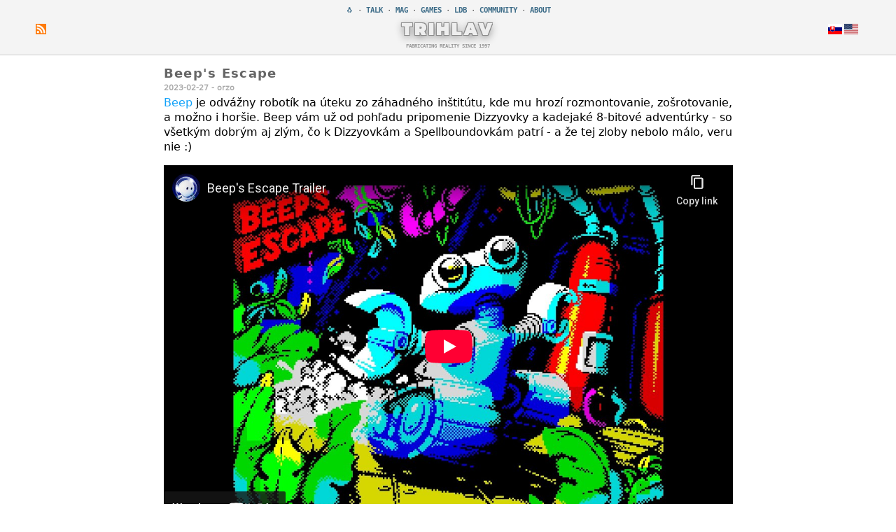

--- FILE ---
content_type: text/html; charset=UTF-8
request_url: https://trihlav.com/?room=main&page=particle&cmd=107
body_size: 1969
content:
<!DOCTYPE html>
<html lang="en">
<head>
 <title>Beep's Escape | Trihlav</title>
 <meta http-equiv="Content-Type" content="text/html;charset=utf-8" />
 <meta property=’og:title’ content='Beep's Escape | Trihlav'/>
 <meta property=’og:description’ content='Trihlav Article: Beep's Escape'/>
 <meta property=’og:url’ content='https://trihlav.com/'/>
 <meta property="og:image" content="/img/thumbnail.png" />
 <meta property='og:image:width' content='8' />
 <meta property='og:image:height' content='8' />

 <meta name="description" content="Trihlav Article: Beep's Escape">
 <meta name="keywords" content="Trihlav, News, Linux, Games, Fiction, Development, Gamedev">
 <meta name="viewport" content="width=device-width, initial-scale=1.0">
 <link href="/img/favicon.ico" rel="shortcut icon" type="image/x-icon" />
 <link rel="image_src" href="/img/thumbnail.png" />

 <link rel="stylesheet" href="/css/trihlav.css" type="text/css" />
 <link rel="stylesheet" href="/css/main/talk.css" type="text/css" />
 <link rel="canonical" href="https://trihlav.com/?room=main&amp;page=particle&amp;cmd=107" /> <script src="/inc/base.js" type="text/javascript"></script>
 <script src="/inc/text.js" type="text/javascript"></script>
 <script src="/inc/user.js" type="text/javascript"></script>
 <script src="/inc/main/trihlav.js" type="text/javascript"></script>
</head>
<body>
<input type="hidden" name="session" class="properties" value="9592c9e4b118703abb296b2bcbf124d5" />
<div id="body-dim" class="overlay dim hidden"></div>
<header class="main-hf">
 <nav>
  <a href="/">&#x1f427;</a> &middot;
  <a href="?room=main&amp;page=italk" class="locHeaderTalk">SPRÁVY</a> &middot;
  <a href="?room=main&amp;page=itrth" class="locHeaderTrtihlav">MAG</a> &middot;
  <a href="?room=main&amp;page=igames" class="locHeaderGames">HRY</a> &middot;
  <a href="?room=ldb">LDB</a> &middot;
  <a href="?room=com" class="locHeaderCommunity">KOMUNITA</a> &middot;
  <a href="?room=main&amp;page=pimpressum" class="locHeaderAbout">O NÁS</a>
  </nav>
 <div>
  <div>
   <a href="?room=main&amp;page=rss"><img src="/img/rss.png" alt="" /></a>
  </div>
  <h1><a href="/">TRIHLAV</a></h1>
  <div>
   <img src="/img/flags40/sk.png" alt="" onclick="sText.getLocalization( 'sk' );" />
   <img src="/img/flags40/us.png" alt="" onclick="sText.getLocalization( 'us' );" />
  </div>
 </div>
 <h2 class="locHeaderRant">FIXLUJEME REALITU OD 1997</h2>
</header>
<main>
 <section id="talk">
  <article>
   <h2>Beep's Escape</h2>
   <h3>2023-02-27 - orzo</h3>
   <div><p><a href="https://store.steampowered.com/app/2286990/Beeps_Escape/">Beep</a> je odvážny robotík na úteku zo záhadného inštitútu, kde mu hrozí rozmontovanie, zošrotovanie, a možno i horšie. Beep vám už od pohľadu pripomenie Dizzyovky a kadejaké 8-bitové adventúrky - so všetkým dobrým aj zlým, čo k Dizzyovkám a Spellboundovkám patrí - a že tej zloby nebolo málo, veru nie :)</p>

<div class="yt"><iframe width="800" height="439" src="https://www.youtube-nocookie.com/embed/oXFK10LqwSk" frameborder="0" allow="accelerometer; autoplay; clipboard-w rite; encrypted-media; gyroscope; picture-in-picture" allowfullscreen></iframe></div>

<p>Predsudky stranou, svet by bol bez spektráckych adventúr fádnejší a chudobnejší a rozhodne chceme viac podobných hier! Len... Preboha... Bez obmedzeného inventáru. S lepším interfacom. S highlightovaním. Nepotrebujeme sa na staré kolená takto zbytočne seba-trízniť.</p></div>
  </article>
 </section>
</main>

<footer class="main-hf">
 <div>
  <div>
   <a href="?room=main&amp;page=pimpressum" class="locFooterAbout">Impresum</a> &middot;
   <a href="?room=main&amp;page=pterms" class="locFooterTerms">Podmienky používania</a> &middot;
   <a href="?room=main&amp;page=pprivacy" class="locFooterPrivacy">Súkromie</a> &middot;
   <span>Michal Cagarda &copy; 2014-2022</span>
  </div>
  <div>
   <img src="/img/flags40/sk.png" alt="" onclick="sText.getLocalization( 'sk' );" />
   <img src="/img/flags40/us.png" alt="" onclick="sText.getLocalization( 'us' );" />
  </div>
 </div>
</footer>

<div id="postWarning" class="hidden"></div><!-- Google tag (gtag.js) -->
<script async src="https://www.googletagmanager.com/gtag/js?id=G-KSPC9H1ZEJ"></script>
<script>
  window.dataLayer = window.dataLayer || [];
  function gtag(){dataLayer.push(arguments);}
  gtag('js', new Date());

  gtag('config', 'G-KSPC9H1ZEJ');
</script>

<noscript><div id="noscript"><h1>Zapnite si v prehliadači JavaScript!</h1></div></noscript>
</body>
</html>


--- FILE ---
content_type: text/html; charset=utf-8
request_url: https://www.youtube-nocookie.com/embed/oXFK10LqwSk
body_size: 46712
content:
<!DOCTYPE html><html lang="en" dir="ltr" data-cast-api-enabled="true"><head><meta name="viewport" content="width=device-width, initial-scale=1"><script nonce="1pktwJ7y_9DXTvg0GQj53A">if ('undefined' == typeof Symbol || 'undefined' == typeof Symbol.iterator) {delete Array.prototype.entries;}</script><style name="www-roboto" nonce="p4cAxHTNFyKcA9VpxY4bng">@font-face{font-family:'Roboto';font-style:normal;font-weight:400;font-stretch:100%;src:url(//fonts.gstatic.com/s/roboto/v48/KFO7CnqEu92Fr1ME7kSn66aGLdTylUAMa3GUBHMdazTgWw.woff2)format('woff2');unicode-range:U+0460-052F,U+1C80-1C8A,U+20B4,U+2DE0-2DFF,U+A640-A69F,U+FE2E-FE2F;}@font-face{font-family:'Roboto';font-style:normal;font-weight:400;font-stretch:100%;src:url(//fonts.gstatic.com/s/roboto/v48/KFO7CnqEu92Fr1ME7kSn66aGLdTylUAMa3iUBHMdazTgWw.woff2)format('woff2');unicode-range:U+0301,U+0400-045F,U+0490-0491,U+04B0-04B1,U+2116;}@font-face{font-family:'Roboto';font-style:normal;font-weight:400;font-stretch:100%;src:url(//fonts.gstatic.com/s/roboto/v48/KFO7CnqEu92Fr1ME7kSn66aGLdTylUAMa3CUBHMdazTgWw.woff2)format('woff2');unicode-range:U+1F00-1FFF;}@font-face{font-family:'Roboto';font-style:normal;font-weight:400;font-stretch:100%;src:url(//fonts.gstatic.com/s/roboto/v48/KFO7CnqEu92Fr1ME7kSn66aGLdTylUAMa3-UBHMdazTgWw.woff2)format('woff2');unicode-range:U+0370-0377,U+037A-037F,U+0384-038A,U+038C,U+038E-03A1,U+03A3-03FF;}@font-face{font-family:'Roboto';font-style:normal;font-weight:400;font-stretch:100%;src:url(//fonts.gstatic.com/s/roboto/v48/KFO7CnqEu92Fr1ME7kSn66aGLdTylUAMawCUBHMdazTgWw.woff2)format('woff2');unicode-range:U+0302-0303,U+0305,U+0307-0308,U+0310,U+0312,U+0315,U+031A,U+0326-0327,U+032C,U+032F-0330,U+0332-0333,U+0338,U+033A,U+0346,U+034D,U+0391-03A1,U+03A3-03A9,U+03B1-03C9,U+03D1,U+03D5-03D6,U+03F0-03F1,U+03F4-03F5,U+2016-2017,U+2034-2038,U+203C,U+2040,U+2043,U+2047,U+2050,U+2057,U+205F,U+2070-2071,U+2074-208E,U+2090-209C,U+20D0-20DC,U+20E1,U+20E5-20EF,U+2100-2112,U+2114-2115,U+2117-2121,U+2123-214F,U+2190,U+2192,U+2194-21AE,U+21B0-21E5,U+21F1-21F2,U+21F4-2211,U+2213-2214,U+2216-22FF,U+2308-230B,U+2310,U+2319,U+231C-2321,U+2336-237A,U+237C,U+2395,U+239B-23B7,U+23D0,U+23DC-23E1,U+2474-2475,U+25AF,U+25B3,U+25B7,U+25BD,U+25C1,U+25CA,U+25CC,U+25FB,U+266D-266F,U+27C0-27FF,U+2900-2AFF,U+2B0E-2B11,U+2B30-2B4C,U+2BFE,U+3030,U+FF5B,U+FF5D,U+1D400-1D7FF,U+1EE00-1EEFF;}@font-face{font-family:'Roboto';font-style:normal;font-weight:400;font-stretch:100%;src:url(//fonts.gstatic.com/s/roboto/v48/KFO7CnqEu92Fr1ME7kSn66aGLdTylUAMaxKUBHMdazTgWw.woff2)format('woff2');unicode-range:U+0001-000C,U+000E-001F,U+007F-009F,U+20DD-20E0,U+20E2-20E4,U+2150-218F,U+2190,U+2192,U+2194-2199,U+21AF,U+21E6-21F0,U+21F3,U+2218-2219,U+2299,U+22C4-22C6,U+2300-243F,U+2440-244A,U+2460-24FF,U+25A0-27BF,U+2800-28FF,U+2921-2922,U+2981,U+29BF,U+29EB,U+2B00-2BFF,U+4DC0-4DFF,U+FFF9-FFFB,U+10140-1018E,U+10190-1019C,U+101A0,U+101D0-101FD,U+102E0-102FB,U+10E60-10E7E,U+1D2C0-1D2D3,U+1D2E0-1D37F,U+1F000-1F0FF,U+1F100-1F1AD,U+1F1E6-1F1FF,U+1F30D-1F30F,U+1F315,U+1F31C,U+1F31E,U+1F320-1F32C,U+1F336,U+1F378,U+1F37D,U+1F382,U+1F393-1F39F,U+1F3A7-1F3A8,U+1F3AC-1F3AF,U+1F3C2,U+1F3C4-1F3C6,U+1F3CA-1F3CE,U+1F3D4-1F3E0,U+1F3ED,U+1F3F1-1F3F3,U+1F3F5-1F3F7,U+1F408,U+1F415,U+1F41F,U+1F426,U+1F43F,U+1F441-1F442,U+1F444,U+1F446-1F449,U+1F44C-1F44E,U+1F453,U+1F46A,U+1F47D,U+1F4A3,U+1F4B0,U+1F4B3,U+1F4B9,U+1F4BB,U+1F4BF,U+1F4C8-1F4CB,U+1F4D6,U+1F4DA,U+1F4DF,U+1F4E3-1F4E6,U+1F4EA-1F4ED,U+1F4F7,U+1F4F9-1F4FB,U+1F4FD-1F4FE,U+1F503,U+1F507-1F50B,U+1F50D,U+1F512-1F513,U+1F53E-1F54A,U+1F54F-1F5FA,U+1F610,U+1F650-1F67F,U+1F687,U+1F68D,U+1F691,U+1F694,U+1F698,U+1F6AD,U+1F6B2,U+1F6B9-1F6BA,U+1F6BC,U+1F6C6-1F6CF,U+1F6D3-1F6D7,U+1F6E0-1F6EA,U+1F6F0-1F6F3,U+1F6F7-1F6FC,U+1F700-1F7FF,U+1F800-1F80B,U+1F810-1F847,U+1F850-1F859,U+1F860-1F887,U+1F890-1F8AD,U+1F8B0-1F8BB,U+1F8C0-1F8C1,U+1F900-1F90B,U+1F93B,U+1F946,U+1F984,U+1F996,U+1F9E9,U+1FA00-1FA6F,U+1FA70-1FA7C,U+1FA80-1FA89,U+1FA8F-1FAC6,U+1FACE-1FADC,U+1FADF-1FAE9,U+1FAF0-1FAF8,U+1FB00-1FBFF;}@font-face{font-family:'Roboto';font-style:normal;font-weight:400;font-stretch:100%;src:url(//fonts.gstatic.com/s/roboto/v48/KFO7CnqEu92Fr1ME7kSn66aGLdTylUAMa3OUBHMdazTgWw.woff2)format('woff2');unicode-range:U+0102-0103,U+0110-0111,U+0128-0129,U+0168-0169,U+01A0-01A1,U+01AF-01B0,U+0300-0301,U+0303-0304,U+0308-0309,U+0323,U+0329,U+1EA0-1EF9,U+20AB;}@font-face{font-family:'Roboto';font-style:normal;font-weight:400;font-stretch:100%;src:url(//fonts.gstatic.com/s/roboto/v48/KFO7CnqEu92Fr1ME7kSn66aGLdTylUAMa3KUBHMdazTgWw.woff2)format('woff2');unicode-range:U+0100-02BA,U+02BD-02C5,U+02C7-02CC,U+02CE-02D7,U+02DD-02FF,U+0304,U+0308,U+0329,U+1D00-1DBF,U+1E00-1E9F,U+1EF2-1EFF,U+2020,U+20A0-20AB,U+20AD-20C0,U+2113,U+2C60-2C7F,U+A720-A7FF;}@font-face{font-family:'Roboto';font-style:normal;font-weight:400;font-stretch:100%;src:url(//fonts.gstatic.com/s/roboto/v48/KFO7CnqEu92Fr1ME7kSn66aGLdTylUAMa3yUBHMdazQ.woff2)format('woff2');unicode-range:U+0000-00FF,U+0131,U+0152-0153,U+02BB-02BC,U+02C6,U+02DA,U+02DC,U+0304,U+0308,U+0329,U+2000-206F,U+20AC,U+2122,U+2191,U+2193,U+2212,U+2215,U+FEFF,U+FFFD;}@font-face{font-family:'Roboto';font-style:normal;font-weight:500;font-stretch:100%;src:url(//fonts.gstatic.com/s/roboto/v48/KFO7CnqEu92Fr1ME7kSn66aGLdTylUAMa3GUBHMdazTgWw.woff2)format('woff2');unicode-range:U+0460-052F,U+1C80-1C8A,U+20B4,U+2DE0-2DFF,U+A640-A69F,U+FE2E-FE2F;}@font-face{font-family:'Roboto';font-style:normal;font-weight:500;font-stretch:100%;src:url(//fonts.gstatic.com/s/roboto/v48/KFO7CnqEu92Fr1ME7kSn66aGLdTylUAMa3iUBHMdazTgWw.woff2)format('woff2');unicode-range:U+0301,U+0400-045F,U+0490-0491,U+04B0-04B1,U+2116;}@font-face{font-family:'Roboto';font-style:normal;font-weight:500;font-stretch:100%;src:url(//fonts.gstatic.com/s/roboto/v48/KFO7CnqEu92Fr1ME7kSn66aGLdTylUAMa3CUBHMdazTgWw.woff2)format('woff2');unicode-range:U+1F00-1FFF;}@font-face{font-family:'Roboto';font-style:normal;font-weight:500;font-stretch:100%;src:url(//fonts.gstatic.com/s/roboto/v48/KFO7CnqEu92Fr1ME7kSn66aGLdTylUAMa3-UBHMdazTgWw.woff2)format('woff2');unicode-range:U+0370-0377,U+037A-037F,U+0384-038A,U+038C,U+038E-03A1,U+03A3-03FF;}@font-face{font-family:'Roboto';font-style:normal;font-weight:500;font-stretch:100%;src:url(//fonts.gstatic.com/s/roboto/v48/KFO7CnqEu92Fr1ME7kSn66aGLdTylUAMawCUBHMdazTgWw.woff2)format('woff2');unicode-range:U+0302-0303,U+0305,U+0307-0308,U+0310,U+0312,U+0315,U+031A,U+0326-0327,U+032C,U+032F-0330,U+0332-0333,U+0338,U+033A,U+0346,U+034D,U+0391-03A1,U+03A3-03A9,U+03B1-03C9,U+03D1,U+03D5-03D6,U+03F0-03F1,U+03F4-03F5,U+2016-2017,U+2034-2038,U+203C,U+2040,U+2043,U+2047,U+2050,U+2057,U+205F,U+2070-2071,U+2074-208E,U+2090-209C,U+20D0-20DC,U+20E1,U+20E5-20EF,U+2100-2112,U+2114-2115,U+2117-2121,U+2123-214F,U+2190,U+2192,U+2194-21AE,U+21B0-21E5,U+21F1-21F2,U+21F4-2211,U+2213-2214,U+2216-22FF,U+2308-230B,U+2310,U+2319,U+231C-2321,U+2336-237A,U+237C,U+2395,U+239B-23B7,U+23D0,U+23DC-23E1,U+2474-2475,U+25AF,U+25B3,U+25B7,U+25BD,U+25C1,U+25CA,U+25CC,U+25FB,U+266D-266F,U+27C0-27FF,U+2900-2AFF,U+2B0E-2B11,U+2B30-2B4C,U+2BFE,U+3030,U+FF5B,U+FF5D,U+1D400-1D7FF,U+1EE00-1EEFF;}@font-face{font-family:'Roboto';font-style:normal;font-weight:500;font-stretch:100%;src:url(//fonts.gstatic.com/s/roboto/v48/KFO7CnqEu92Fr1ME7kSn66aGLdTylUAMaxKUBHMdazTgWw.woff2)format('woff2');unicode-range:U+0001-000C,U+000E-001F,U+007F-009F,U+20DD-20E0,U+20E2-20E4,U+2150-218F,U+2190,U+2192,U+2194-2199,U+21AF,U+21E6-21F0,U+21F3,U+2218-2219,U+2299,U+22C4-22C6,U+2300-243F,U+2440-244A,U+2460-24FF,U+25A0-27BF,U+2800-28FF,U+2921-2922,U+2981,U+29BF,U+29EB,U+2B00-2BFF,U+4DC0-4DFF,U+FFF9-FFFB,U+10140-1018E,U+10190-1019C,U+101A0,U+101D0-101FD,U+102E0-102FB,U+10E60-10E7E,U+1D2C0-1D2D3,U+1D2E0-1D37F,U+1F000-1F0FF,U+1F100-1F1AD,U+1F1E6-1F1FF,U+1F30D-1F30F,U+1F315,U+1F31C,U+1F31E,U+1F320-1F32C,U+1F336,U+1F378,U+1F37D,U+1F382,U+1F393-1F39F,U+1F3A7-1F3A8,U+1F3AC-1F3AF,U+1F3C2,U+1F3C4-1F3C6,U+1F3CA-1F3CE,U+1F3D4-1F3E0,U+1F3ED,U+1F3F1-1F3F3,U+1F3F5-1F3F7,U+1F408,U+1F415,U+1F41F,U+1F426,U+1F43F,U+1F441-1F442,U+1F444,U+1F446-1F449,U+1F44C-1F44E,U+1F453,U+1F46A,U+1F47D,U+1F4A3,U+1F4B0,U+1F4B3,U+1F4B9,U+1F4BB,U+1F4BF,U+1F4C8-1F4CB,U+1F4D6,U+1F4DA,U+1F4DF,U+1F4E3-1F4E6,U+1F4EA-1F4ED,U+1F4F7,U+1F4F9-1F4FB,U+1F4FD-1F4FE,U+1F503,U+1F507-1F50B,U+1F50D,U+1F512-1F513,U+1F53E-1F54A,U+1F54F-1F5FA,U+1F610,U+1F650-1F67F,U+1F687,U+1F68D,U+1F691,U+1F694,U+1F698,U+1F6AD,U+1F6B2,U+1F6B9-1F6BA,U+1F6BC,U+1F6C6-1F6CF,U+1F6D3-1F6D7,U+1F6E0-1F6EA,U+1F6F0-1F6F3,U+1F6F7-1F6FC,U+1F700-1F7FF,U+1F800-1F80B,U+1F810-1F847,U+1F850-1F859,U+1F860-1F887,U+1F890-1F8AD,U+1F8B0-1F8BB,U+1F8C0-1F8C1,U+1F900-1F90B,U+1F93B,U+1F946,U+1F984,U+1F996,U+1F9E9,U+1FA00-1FA6F,U+1FA70-1FA7C,U+1FA80-1FA89,U+1FA8F-1FAC6,U+1FACE-1FADC,U+1FADF-1FAE9,U+1FAF0-1FAF8,U+1FB00-1FBFF;}@font-face{font-family:'Roboto';font-style:normal;font-weight:500;font-stretch:100%;src:url(//fonts.gstatic.com/s/roboto/v48/KFO7CnqEu92Fr1ME7kSn66aGLdTylUAMa3OUBHMdazTgWw.woff2)format('woff2');unicode-range:U+0102-0103,U+0110-0111,U+0128-0129,U+0168-0169,U+01A0-01A1,U+01AF-01B0,U+0300-0301,U+0303-0304,U+0308-0309,U+0323,U+0329,U+1EA0-1EF9,U+20AB;}@font-face{font-family:'Roboto';font-style:normal;font-weight:500;font-stretch:100%;src:url(//fonts.gstatic.com/s/roboto/v48/KFO7CnqEu92Fr1ME7kSn66aGLdTylUAMa3KUBHMdazTgWw.woff2)format('woff2');unicode-range:U+0100-02BA,U+02BD-02C5,U+02C7-02CC,U+02CE-02D7,U+02DD-02FF,U+0304,U+0308,U+0329,U+1D00-1DBF,U+1E00-1E9F,U+1EF2-1EFF,U+2020,U+20A0-20AB,U+20AD-20C0,U+2113,U+2C60-2C7F,U+A720-A7FF;}@font-face{font-family:'Roboto';font-style:normal;font-weight:500;font-stretch:100%;src:url(//fonts.gstatic.com/s/roboto/v48/KFO7CnqEu92Fr1ME7kSn66aGLdTylUAMa3yUBHMdazQ.woff2)format('woff2');unicode-range:U+0000-00FF,U+0131,U+0152-0153,U+02BB-02BC,U+02C6,U+02DA,U+02DC,U+0304,U+0308,U+0329,U+2000-206F,U+20AC,U+2122,U+2191,U+2193,U+2212,U+2215,U+FEFF,U+FFFD;}</style><script name="www-roboto" nonce="1pktwJ7y_9DXTvg0GQj53A">if (document.fonts && document.fonts.load) {document.fonts.load("400 10pt Roboto", "E"); document.fonts.load("500 10pt Roboto", "E");}</script><link rel="stylesheet" href="/s/player/c1c87fb0/www-player.css" name="www-player" nonce="p4cAxHTNFyKcA9VpxY4bng"><style nonce="p4cAxHTNFyKcA9VpxY4bng">html {overflow: hidden;}body {font: 12px Roboto, Arial, sans-serif; background-color: #000; color: #fff; height: 100%; width: 100%; overflow: hidden; position: absolute; margin: 0; padding: 0;}#player {width: 100%; height: 100%;}h1 {text-align: center; color: #fff;}h3 {margin-top: 6px; margin-bottom: 3px;}.player-unavailable {position: absolute; top: 0; left: 0; right: 0; bottom: 0; padding: 25px; font-size: 13px; background: url(/img/meh7.png) 50% 65% no-repeat;}.player-unavailable .message {text-align: left; margin: 0 -5px 15px; padding: 0 5px 14px; border-bottom: 1px solid #888; font-size: 19px; font-weight: normal;}.player-unavailable a {color: #167ac6; text-decoration: none;}</style><script nonce="1pktwJ7y_9DXTvg0GQj53A">var ytcsi={gt:function(n){n=(n||"")+"data_";return ytcsi[n]||(ytcsi[n]={tick:{},info:{},gel:{preLoggedGelInfos:[]}})},now:window.performance&&window.performance.timing&&window.performance.now&&window.performance.timing.navigationStart?function(){return window.performance.timing.navigationStart+window.performance.now()}:function(){return(new Date).getTime()},tick:function(l,t,n){var ticks=ytcsi.gt(n).tick;var v=t||ytcsi.now();if(ticks[l]){ticks["_"+l]=ticks["_"+l]||[ticks[l]];ticks["_"+l].push(v)}ticks[l]=
v},info:function(k,v,n){ytcsi.gt(n).info[k]=v},infoGel:function(p,n){ytcsi.gt(n).gel.preLoggedGelInfos.push(p)},setStart:function(t,n){ytcsi.tick("_start",t,n)}};
(function(w,d){function isGecko(){if(!w.navigator)return false;try{if(w.navigator.userAgentData&&w.navigator.userAgentData.brands&&w.navigator.userAgentData.brands.length){var brands=w.navigator.userAgentData.brands;var i=0;for(;i<brands.length;i++)if(brands[i]&&brands[i].brand==="Firefox")return true;return false}}catch(e){setTimeout(function(){throw e;})}if(!w.navigator.userAgent)return false;var ua=w.navigator.userAgent;return ua.indexOf("Gecko")>0&&ua.toLowerCase().indexOf("webkit")<0&&ua.indexOf("Edge")<
0&&ua.indexOf("Trident")<0&&ua.indexOf("MSIE")<0}ytcsi.setStart(w.performance?w.performance.timing.responseStart:null);var isPrerender=(d.visibilityState||d.webkitVisibilityState)=="prerender";var vName=!d.visibilityState&&d.webkitVisibilityState?"webkitvisibilitychange":"visibilitychange";if(isPrerender){var startTick=function(){ytcsi.setStart();d.removeEventListener(vName,startTick)};d.addEventListener(vName,startTick,false)}if(d.addEventListener)d.addEventListener(vName,function(){ytcsi.tick("vc")},
false);if(isGecko()){var isHidden=(d.visibilityState||d.webkitVisibilityState)=="hidden";if(isHidden)ytcsi.tick("vc")}var slt=function(el,t){setTimeout(function(){var n=ytcsi.now();el.loadTime=n;if(el.slt)el.slt()},t)};w.__ytRIL=function(el){if(!el.getAttribute("data-thumb"))if(w.requestAnimationFrame)w.requestAnimationFrame(function(){slt(el,0)});else slt(el,16)}})(window,document);
</script><script nonce="1pktwJ7y_9DXTvg0GQj53A">var ytcfg={d:function(){return window.yt&&yt.config_||ytcfg.data_||(ytcfg.data_={})},get:function(k,o){return k in ytcfg.d()?ytcfg.d()[k]:o},set:function(){var a=arguments;if(a.length>1)ytcfg.d()[a[0]]=a[1];else{var k;for(k in a[0])ytcfg.d()[k]=a[0][k]}}};
ytcfg.set({"CLIENT_CANARY_STATE":"none","DEVICE":"cbr\u003dChrome\u0026cbrand\u003dapple\u0026cbrver\u003d131.0.0.0\u0026ceng\u003dWebKit\u0026cengver\u003d537.36\u0026cos\u003dMacintosh\u0026cosver\u003d10_15_7\u0026cplatform\u003dDESKTOP","EVENT_ID":"gmdyaafJAoXElssPvLqQgAk","EXPERIMENT_FLAGS":{"ab_det_apm":true,"ab_det_el_h":true,"ab_det_em_inj":true,"ab_l_sig_st":true,"ab_l_sig_st_e":true,"action_companion_center_align_description":true,"allow_skip_networkless":true,"always_send_and_write":true,"att_web_record_metrics":true,"attmusi":true,"c3_enable_button_impression_logging":true,"c3_watch_page_component":true,"cancel_pending_navs":true,"clean_up_manual_attribution_header":true,"config_age_report_killswitch":true,"cow_optimize_idom_compat":true,"csi_on_gel":true,"delhi_mweb_colorful_sd":true,"delhi_mweb_colorful_sd_v2":true,"deprecate_pair_servlet_enabled":true,"desktop_sparkles_light_cta_button":true,"disable_cached_masthead_data":true,"disable_child_node_auto_formatted_strings":true,"disable_log_to_visitor_layer":true,"disable_pacf_logging_for_memory_limited_tv":true,"embeds_enable_eid_enforcement_for_youtube":true,"embeds_enable_info_panel_dismissal":true,"embeds_enable_pfp_always_unbranded":true,"embeds_muted_autoplay_sound_fix":true,"embeds_serve_es6_client":true,"embeds_web_nwl_disable_nocookie":true,"embeds_web_updated_shorts_definition_fix":true,"enable_active_view_display_ad_renderer_web_home":true,"enable_ad_disclosure_banner_a11y_fix":true,"enable_client_creator_goal_ticker_bar_revamp":true,"enable_client_sli_logging":true,"enable_client_streamz_web":true,"enable_client_ve_spec":true,"enable_cloud_save_error_popup_after_retry":true,"enable_dai_sdf_h5_preroll":true,"enable_datasync_id_header_in_web_vss_pings":true,"enable_default_mono_cta_migration_web_client":true,"enable_docked_chat_messages":true,"enable_entity_store_from_dependency_injection":true,"enable_inline_muted_playback_on_web_search":true,"enable_inline_muted_playback_on_web_search_for_vdc":true,"enable_inline_muted_playback_on_web_search_for_vdcb":true,"enable_is_mini_app_page_active_bugfix":true,"enable_logging_first_user_action_after_game_ready":true,"enable_ltc_param_fetch_from_innertube":true,"enable_masthead_mweb_padding_fix":true,"enable_menu_renderer_button_in_mweb_hclr":true,"enable_mini_app_command_handler_mweb_fix":true,"enable_mini_guide_downloads_item":true,"enable_mixed_direction_formatted_strings":true,"enable_mweb_livestream_ui_update":true,"enable_mweb_new_caption_language_picker":true,"enable_names_handles_account_switcher":true,"enable_network_request_logging_on_game_events":true,"enable_new_paid_product_placement":true,"enable_open_in_new_tab_icon_for_short_dr_for_desktop_search":true,"enable_open_yt_content":true,"enable_origin_query_parameter_bugfix":true,"enable_pause_ads_on_ytv_html5":true,"enable_payments_purchase_manager":true,"enable_pdp_icon_prefetch":true,"enable_pl_r_si_fa":true,"enable_place_pivot_url":true,"enable_pv_screen_modern_text":true,"enable_removing_navbar_title_on_hashtag_page_mweb":true,"enable_rta_manager":true,"enable_sdf_companion_h5":true,"enable_sdf_dai_h5_midroll":true,"enable_sdf_h5_endemic_mid_post_roll":true,"enable_sdf_on_h5_unplugged_vod_midroll":true,"enable_sdf_shorts_player_bytes_h5":true,"enable_sending_unwrapped_game_audio_as_serialized_metadata":true,"enable_sfv_effect_pivot_url":true,"enable_shorts_new_carousel":true,"enable_skip_ad_guidance_prompt":true,"enable_skippable_ads_for_unplugged_ad_pod":true,"enable_smearing_expansion_dai":true,"enable_time_out_messages":true,"enable_timeline_view_modern_transcript_fe":true,"enable_video_display_compact_button_group_for_desktop_search":true,"enable_web_delhi_icons":true,"enable_web_home_top_landscape_image_layout_level_click":true,"enable_web_tiered_gel":true,"enable_window_constrained_buy_flow_dialog":true,"enable_wiz_queue_effect_and_on_init_initial_runs":true,"enable_ypc_spinners":true,"enable_yt_ata_iframe_authuser":true,"export_networkless_options":true,"export_player_version_to_ytconfig":true,"fill_single_video_with_notify_to_lasr":true,"fix_ad_miniplayer_controls_rendering":true,"fix_ads_tracking_for_swf_config_deprecation_mweb":true,"h5_companion_enable_adcpn_macro_substitution_for_click_pings":true,"h5_inplayer_enable_adcpn_macro_substitution_for_click_pings":true,"h5_reset_cache_and_filter_before_update_masthead":true,"hide_channel_creation_title_for_mweb":true,"high_ccv_client_side_caching_h5":true,"html5_log_trigger_events_with_debug_data":true,"html5_ssdai_enable_media_end_cue_range":true,"il_attach_cache_limit":true,"il_use_view_model_logging_context":true,"is_browser_support_for_webcam_streaming":true,"json_condensed_response":true,"kev_adb_pg":true,"kevlar_gel_error_routing":true,"kevlar_watch_cinematics":true,"live_chat_enable_controller_extraction":true,"live_chat_enable_rta_manager":true,"log_click_with_layer_from_element_in_command_handler":true,"mdx_enable_privacy_disclosure_ui":true,"mdx_load_cast_api_bootstrap_script":true,"medium_progress_bar_modification":true,"migrate_remaining_web_ad_badges_to_innertube":true,"mobile_account_menu_refresh":true,"mweb_account_linking_noapp":true,"mweb_after_render_to_scheduler":true,"mweb_allow_modern_search_suggest_behavior":true,"mweb_animated_actions":true,"mweb_app_upsell_button_direct_to_app":true,"mweb_c3_enable_adaptive_signals":true,"mweb_c3_library_page_enable_recent_shelf":true,"mweb_c3_remove_web_navigation_endpoint_data":true,"mweb_c3_use_canonical_from_player_response":true,"mweb_cinematic_watch":true,"mweb_command_handler":true,"mweb_delay_watch_initial_data":true,"mweb_disable_searchbar_scroll":true,"mweb_enable_browse_chunks":true,"mweb_enable_fine_scrubbing_for_recs":true,"mweb_enable_keto_batch_player_fullscreen":true,"mweb_enable_keto_batch_player_progress_bar":true,"mweb_enable_keto_batch_player_tooltips":true,"mweb_enable_lockup_view_model_for_ucp":true,"mweb_enable_mix_panel_title_metadata":true,"mweb_enable_more_drawer":true,"mweb_enable_optional_fullscreen_landscape_locking":true,"mweb_enable_overlay_touch_manager":true,"mweb_enable_premium_carve_out_fix":true,"mweb_enable_refresh_detection":true,"mweb_enable_search_imp":true,"mweb_enable_sequence_signal":true,"mweb_enable_shorts_pivot_button":true,"mweb_enable_shorts_video_preload":true,"mweb_enable_skippables_on_jio_phone":true,"mweb_enable_two_line_title_on_shorts":true,"mweb_enable_varispeed_controller":true,"mweb_enable_watch_feed_infinite_scroll":true,"mweb_enable_wrapped_unplugged_pause_membership_dialog_renderer":true,"mweb_fix_monitor_visibility_after_render":true,"mweb_force_ios_fallback_to_native_control":true,"mweb_fp_auto_fullscreen":true,"mweb_fullscreen_controls":true,"mweb_fullscreen_controls_action_buttons":true,"mweb_fullscreen_watch_system":true,"mweb_home_reactive_shorts":true,"mweb_innertube_search_command":true,"mweb_lang_in_html":true,"mweb_like_button_synced_with_entities":true,"mweb_logo_use_home_page_ve":true,"mweb_native_control_in_faux_fullscreen_shared":true,"mweb_player_control_on_hover":true,"mweb_player_delhi_dtts":true,"mweb_player_settings_use_bottom_sheet":true,"mweb_player_show_previous_next_buttons_in_playlist":true,"mweb_player_skip_no_op_state_changes":true,"mweb_player_user_select_none":true,"mweb_playlist_engagement_panel":true,"mweb_progress_bar_seek_on_mouse_click":true,"mweb_pull_2_full":true,"mweb_pull_2_full_enable_touch_handlers":true,"mweb_schedule_warm_watch_response":true,"mweb_searchbox_legacy_navigation":true,"mweb_see_fewer_shorts":true,"mweb_shorts_comments_panel_id_change":true,"mweb_shorts_early_continuation":true,"mweb_show_ios_smart_banner":true,"mweb_show_sign_in_button_from_header":true,"mweb_use_server_url_on_startup":true,"mweb_watch_captions_enable_auto_translate":true,"mweb_watch_captions_set_default_size":true,"mweb_watch_stop_scheduler_on_player_response":true,"mweb_watchfeed_big_thumbnails":true,"mweb_yt_searchbox":true,"networkless_logging":true,"no_client_ve_attach_unless_shown":true,"pageid_as_header_web":true,"playback_settings_use_switch_menu":true,"player_controls_autonav_fix":true,"player_controls_skip_double_signal_update":true,"polymer_bad_build_labels":true,"polymer_verifiy_app_state":true,"qoe_send_and_write":true,"remove_chevron_from_ad_disclosure_banner_h5":true,"remove_masthead_channel_banner_on_refresh":true,"remove_slot_id_exited_trigger_for_dai_in_player_slot_expire":true,"replace_client_url_parsing_with_server_signal":true,"service_worker_enabled":true,"service_worker_push_enabled":true,"service_worker_push_home_page_prompt":true,"service_worker_push_watch_page_prompt":true,"shell_load_gcf":true,"shorten_initial_gel_batch_timeout":true,"should_use_yt_voice_endpoint_in_kaios":true,"smarter_ve_dedupping":true,"speedmaster_no_seek":true,"stop_handling_click_for_non_rendering_overlay_layout":true,"suppress_error_204_logging":true,"synced_panel_scrolling_controller":true,"use_event_time_ms_header":true,"use_fifo_for_networkless":true,"use_player_abuse_bg_library":true,"use_request_time_ms_header":true,"use_session_based_sampling":true,"use_thumbnail_overlay_time_status_renderer_for_live_badge":true,"vss_final_ping_send_and_write":true,"vss_playback_use_send_and_write":true,"web_adaptive_repeat_ase":true,"web_always_load_chat_support":true,"web_animated_like":true,"web_api_url":true,"web_attributed_string_deep_equal_bugfix":true,"web_autonav_allow_off_by_default":true,"web_button_vm_refactor_disabled":true,"web_c3_log_app_init_finish":true,"web_csi_action_sampling_enabled":true,"web_dedupe_ve_grafting":true,"web_disable_backdrop_filter":true,"web_enable_ab_rsp_cl":true,"web_enable_course_icon_update":true,"web_enable_error_204":true,"web_fix_segmented_like_dislike_undefined":true,"web_gcf_hashes_innertube":true,"web_gel_timeout_cap":true,"web_metadata_carousel_elref_bugfix":true,"web_parent_target_for_sheets":true,"web_persist_server_autonav_state_on_client":true,"web_playback_associated_log_ctt":true,"web_playback_associated_ve":true,"web_prefetch_preload_video":true,"web_progress_bar_draggable":true,"web_resizable_advertiser_banner_on_masthead_safari_fix":true,"web_scheduler_auto_init":true,"web_shorts_just_watched_on_channel_and_pivot_study":true,"web_shorts_just_watched_overlay":true,"web_update_panel_visibility_logging_fix":true,"web_video_attribute_view_model_a11y_fix":true,"web_watch_controls_state_signals":true,"web_wiz_attributed_string":true,"webfe_mweb_watch_microdata":true,"webfe_watch_shorts_canonical_url_fix":true,"webpo_exit_on_net_err":true,"wiz_diff_overwritable":true,"wiz_memoize_stamper_items":true,"woffle_used_state_report":true,"wpo_gel_strz":true,"H5_async_logging_delay_ms":30000.0,"attention_logging_scroll_throttle":500.0,"autoplay_pause_by_lact_sampling_fraction":0.0,"cinematic_watch_effect_opacity":0.4,"log_window_onerror_fraction":0.1,"speedmaster_playback_rate":2.0,"tv_pacf_logging_sample_rate":0.01,"web_attention_logging_scroll_throttle":500.0,"web_load_prediction_threshold":0.1,"web_navigation_prediction_threshold":0.1,"web_pbj_log_warning_rate":0.0,"web_system_health_fraction":0.01,"ytidb_transaction_ended_event_rate_limit":0.02,"active_time_update_interval_ms":10000,"att_init_delay":500,"autoplay_pause_by_lact_sec":0,"botguard_async_snapshot_timeout_ms":3000,"check_navigator_accuracy_timeout_ms":0,"cinematic_watch_css_filter_blur_strength":40,"cinematic_watch_fade_out_duration":500,"close_webview_delay_ms":100,"cloud_save_game_data_rate_limit_ms":3000,"compression_disable_point":10,"custom_active_view_tos_timeout_ms":3600000,"embeds_widget_poll_interval_ms":0,"gel_min_batch_size":3,"gel_queue_timeout_max_ms":60000,"get_async_timeout_ms":60000,"hide_cta_for_home_web_video_ads_animate_in_time":2,"html5_byterate_soft_cap":0,"initial_gel_batch_timeout":2000,"max_body_size_to_compress":500000,"max_prefetch_window_sec_for_livestream_optimization":10,"min_prefetch_offset_sec_for_livestream_optimization":20,"mini_app_container_iframe_src_update_delay_ms":0,"multiple_preview_news_duration_time":11000,"mweb_c3_toast_duration_ms":5000,"mweb_deep_link_fallback_timeout_ms":10000,"mweb_delay_response_received_actions":100,"mweb_fp_dpad_rate_limit_ms":0,"mweb_fp_dpad_watch_title_clamp_lines":0,"mweb_history_manager_cache_size":100,"mweb_ios_fullscreen_playback_transition_delay_ms":500,"mweb_ios_fullscreen_system_pause_epilson_ms":0,"mweb_override_response_store_expiration_ms":0,"mweb_shorts_early_continuation_trigger_threshold":4,"mweb_w2w_max_age_seconds":0,"mweb_watch_captions_default_size":2,"neon_dark_launch_gradient_count":0,"network_polling_interval":30000,"play_click_interval_ms":30000,"play_ping_interval_ms":10000,"prefetch_comments_ms_after_video":0,"send_config_hash_timer":0,"service_worker_push_logged_out_prompt_watches":-1,"service_worker_push_prompt_cap":-1,"service_worker_push_prompt_delay_microseconds":3888000000000,"slow_compressions_before_abandon_count":4,"speedmaster_cancellation_movement_dp":10,"speedmaster_touch_activation_ms":500,"web_attention_logging_throttle":500,"web_foreground_heartbeat_interval_ms":28000,"web_gel_debounce_ms":10000,"web_logging_max_batch":100,"web_max_tracing_events":50,"web_tracing_session_replay":0,"wil_icon_max_concurrent_fetches":9999,"ytidb_remake_db_retries":3,"ytidb_reopen_db_retries":3,"WebClientReleaseProcessCritical__youtube_embeds_client_version_override":"","WebClientReleaseProcessCritical__youtube_embeds_web_client_version_override":"","WebClientReleaseProcessCritical__youtube_mweb_client_version_override":"","debug_forced_internalcountrycode":"","embeds_web_synth_ch_headers_banned_urls_regex":"","enable_web_media_service":"DISABLED","il_payload_scraping":"","live_chat_unicode_emoji_json_url":"https://www.gstatic.com/youtube/img/emojis/emojis-svg-9.json","mweb_deep_link_feature_tag_suffix":"11268432","mweb_enable_shorts_innertube_player_prefetch_trigger":"NONE","mweb_fp_dpad":"home,search,browse,channel,create_channel,experiments,settings,trending,oops,404,paid_memberships,sponsorship,premium,shorts","mweb_fp_dpad_linear_navigation":"","mweb_fp_dpad_linear_navigation_visitor":"","mweb_fp_dpad_visitor":"","mweb_preload_video_by_player_vars":"","mweb_sign_in_button_style":"STYLE_SUGGESTIVE_AVATAR","place_pivot_triggering_container_alternate":"","place_pivot_triggering_counterfactual_container_alternate":"","service_worker_push_force_notification_prompt_tag":"1","service_worker_scope":"/","suggest_exp_str":"","web_client_version_override":"","kevlar_command_handler_command_banlist":[],"mini_app_ids_without_game_ready":["UgkxHHtsak1SC8mRGHMZewc4HzeAY3yhPPmJ","Ugkx7OgzFqE6z_5Mtf4YsotGfQNII1DF_RBm"],"web_op_signal_type_banlist":[],"web_tracing_enabled_spans":["event","command"]},"GAPI_HINT_PARAMS":"m;/_/scs/abc-static/_/js/k\u003dgapi.gapi.en.FZb77tO2YW4.O/d\u003d1/rs\u003dAHpOoo8lqavmo6ayfVxZovyDiP6g3TOVSQ/m\u003d__features__","GAPI_HOST":"https://apis.google.com","GAPI_LOCALE":"en_US","GL":"US","HL":"en","HTML_DIR":"ltr","HTML_LANG":"en","INNERTUBE_API_KEY":"AIzaSyAO_FJ2SlqU8Q4STEHLGCilw_Y9_11qcW8","INNERTUBE_API_VERSION":"v1","INNERTUBE_CLIENT_NAME":"WEB_EMBEDDED_PLAYER","INNERTUBE_CLIENT_VERSION":"1.20260121.01.00","INNERTUBE_CONTEXT":{"client":{"hl":"en","gl":"US","remoteHost":"3.144.41.83","deviceMake":"Apple","deviceModel":"","visitorData":"[base64]%3D%3D","userAgent":"Mozilla/5.0 (Macintosh; Intel Mac OS X 10_15_7) AppleWebKit/537.36 (KHTML, like Gecko) Chrome/131.0.0.0 Safari/537.36; ClaudeBot/1.0; +claudebot@anthropic.com),gzip(gfe)","clientName":"WEB_EMBEDDED_PLAYER","clientVersion":"1.20260121.01.00","osName":"Macintosh","osVersion":"10_15_7","originalUrl":"https://www.youtube-nocookie.com/embed/oXFK10LqwSk","platform":"DESKTOP","clientFormFactor":"UNKNOWN_FORM_FACTOR","configInfo":{"appInstallData":"[base64]%3D"},"browserName":"Chrome","browserVersion":"131.0.0.0","acceptHeader":"text/html,application/xhtml+xml,application/xml;q\u003d0.9,image/webp,image/apng,*/*;q\u003d0.8,application/signed-exchange;v\u003db3;q\u003d0.9","deviceExperimentId":"ChxOelU1T0RJME9UTXpNRGcyTkRBd01EQTVNZz09EILPycsGGILPycsG","rolloutToken":"CKeuwdOos7iyoAEQuJ2g396fkgMYuJ2g396fkgM%3D"},"user":{"lockedSafetyMode":false},"request":{"useSsl":true},"clickTracking":{"clickTrackingParams":"IhMIp5Kg396fkgMVBaJlAx08HQSQ"},"thirdParty":{"embeddedPlayerContext":{"embeddedPlayerEncryptedContext":"AD5ZzFQFIyi3tVHoxUcjiz0O1MYxo3nbc4TrK9ildRRVWZx_5lJDkVzULCFcFgq542repkD2rcO00iVL4iaZ17Nlvfcxu6jRJp1EphNrZFLBGy19szDs_2qjT77EQbd9JHu6lv_LNZ1Lm4735trOwAj5JCSgxM69HgQZPdO6","ancestorOriginsSupported":false}}},"INNERTUBE_CONTEXT_CLIENT_NAME":56,"INNERTUBE_CONTEXT_CLIENT_VERSION":"1.20260121.01.00","INNERTUBE_CONTEXT_GL":"US","INNERTUBE_CONTEXT_HL":"en","LATEST_ECATCHER_SERVICE_TRACKING_PARAMS":{"client.name":"WEB_EMBEDDED_PLAYER","client.jsfeat":"2021"},"LOGGED_IN":false,"PAGE_BUILD_LABEL":"youtube.embeds.web_20260121_01_RC00","PAGE_CL":858938007,"SERVER_NAME":"WebFE","VISITOR_DATA":"[base64]%3D%3D","WEB_PLAYER_CONTEXT_CONFIGS":{"WEB_PLAYER_CONTEXT_CONFIG_ID_EMBEDDED_PLAYER":{"rootElementId":"movie_player","jsUrl":"/s/player/c1c87fb0/player_ias.vflset/en_US/base.js","cssUrl":"/s/player/c1c87fb0/www-player.css","contextId":"WEB_PLAYER_CONTEXT_CONFIG_ID_EMBEDDED_PLAYER","eventLabel":"embedded","contentRegion":"US","hl":"en_US","hostLanguage":"en","innertubeApiKey":"AIzaSyAO_FJ2SlqU8Q4STEHLGCilw_Y9_11qcW8","innertubeApiVersion":"v1","innertubeContextClientVersion":"1.20260121.01.00","device":{"brand":"apple","model":"","browser":"Chrome","browserVersion":"131.0.0.0","os":"Macintosh","osVersion":"10_15_7","platform":"DESKTOP","interfaceName":"WEB_EMBEDDED_PLAYER","interfaceVersion":"1.20260121.01.00"},"serializedExperimentIds":"24004644,51010235,51063643,51098299,51204329,51222973,51340662,51349914,51353393,51366423,51389629,51404808,51404810,51484222,51489568,51490331,51500051,51502938,51505436,51526267,51530495,51534669,51560386,51565115,51566373,51578633,51583566,51583821,51585555,51586115,51605258,51605395,51609829,51611457,51615067,51620867,51621065,51622845,51626155,51632249,51637029,51638271,51638932,51648336,51653718,51656217,51672162,51681662,51683502,51684302,51684306,51691589,51693510,51696107,51696619,51697032,51700777,51705183,51709242,51711227,51711298,51712601,51713237,51714463,51715040,51719411,51719628,51735449,51737133,51738595,51738919,51742829,51742877,51743156,51744563,51747794,51748168","serializedExperimentFlags":"H5_async_logging_delay_ms\u003d30000.0\u0026PlayerWeb__h5_enable_advisory_rating_restrictions\u003dtrue\u0026a11y_h5_associate_survey_question\u003dtrue\u0026ab_det_apm\u003dtrue\u0026ab_det_el_h\u003dtrue\u0026ab_det_em_inj\u003dtrue\u0026ab_l_sig_st\u003dtrue\u0026ab_l_sig_st_e\u003dtrue\u0026action_companion_center_align_description\u003dtrue\u0026ad_pod_disable_companion_persist_ads_quality\u003dtrue\u0026add_stmp_logs_for_voice_boost\u003dtrue\u0026allow_autohide_on_paused_videos\u003dtrue\u0026allow_drm_override\u003dtrue\u0026allow_live_autoplay\u003dtrue\u0026allow_poltergust_autoplay\u003dtrue\u0026allow_skip_networkless\u003dtrue\u0026allow_vp9_1080p_mq_enc\u003dtrue\u0026always_cache_redirect_endpoint\u003dtrue\u0026always_send_and_write\u003dtrue\u0026annotation_module_vast_cards_load_logging_fraction\u003d0.0\u0026assign_drm_family_by_format\u003dtrue\u0026att_web_record_metrics\u003dtrue\u0026attention_logging_scroll_throttle\u003d500.0\u0026attmusi\u003dtrue\u0026autoplay_time\u003d10000\u0026autoplay_time_for_fullscreen\u003d-1\u0026autoplay_time_for_music_content\u003d-1\u0026bg_vm_reinit_threshold\u003d7200000\u0026blocked_packages_for_sps\u003d[]\u0026botguard_async_snapshot_timeout_ms\u003d3000\u0026captions_url_add_ei\u003dtrue\u0026check_navigator_accuracy_timeout_ms\u003d0\u0026clean_up_manual_attribution_header\u003dtrue\u0026compression_disable_point\u003d10\u0026cow_optimize_idom_compat\u003dtrue\u0026csi_on_gel\u003dtrue\u0026custom_active_view_tos_timeout_ms\u003d3600000\u0026dash_manifest_version\u003d5\u0026debug_bandaid_hostname\u003d\u0026debug_bandaid_port\u003d0\u0026debug_sherlog_username\u003d\u0026delhi_modern_player_default_thumbnail_percentage\u003d0.0\u0026delhi_modern_player_faster_autohide_delay_ms\u003d2000\u0026delhi_modern_player_pause_thumbnail_percentage\u003d0.6\u0026delhi_modern_web_player_blending_mode\u003d\u0026delhi_modern_web_player_disable_frosted_glass\u003dtrue\u0026delhi_modern_web_player_horizontal_volume_controls\u003dtrue\u0026delhi_modern_web_player_lhs_volume_controls\u003dtrue\u0026delhi_modern_web_player_responsive_compact_controls_threshold\u003d0\u0026deprecate_22\u003dtrue\u0026deprecate_delay_ping\u003dtrue\u0026deprecate_pair_servlet_enabled\u003dtrue\u0026desktop_sparkles_light_cta_button\u003dtrue\u0026disable_av1_setting\u003dtrue\u0026disable_branding_context\u003dtrue\u0026disable_cached_masthead_data\u003dtrue\u0026disable_channel_id_check_for_suspended_channels\u003dtrue\u0026disable_child_node_auto_formatted_strings\u003dtrue\u0026disable_lifa_for_supex_users\u003dtrue\u0026disable_log_to_visitor_layer\u003dtrue\u0026disable_mdx_connection_in_mdx_module_for_music_web\u003dtrue\u0026disable_pacf_logging_for_memory_limited_tv\u003dtrue\u0026disable_reduced_fullscreen_autoplay_countdown_for_minors\u003dtrue\u0026disable_reel_item_watch_format_filtering\u003dtrue\u0026disable_threegpp_progressive_formats\u003dtrue\u0026disable_touch_events_on_skip_button\u003dtrue\u0026edge_encryption_fill_primary_key_version\u003dtrue\u0026embeds_enable_info_panel_dismissal\u003dtrue\u0026embeds_enable_move_set_center_crop_to_public\u003dtrue\u0026embeds_enable_per_video_embed_config\u003dtrue\u0026embeds_enable_pfp_always_unbranded\u003dtrue\u0026embeds_web_lite_mode\u003d1\u0026embeds_web_nwl_disable_nocookie\u003dtrue\u0026embeds_web_synth_ch_headers_banned_urls_regex\u003d\u0026enable_aci_on_lr_feeds\u003dtrue\u0026enable_active_view_display_ad_renderer_web_home\u003dtrue\u0026enable_active_view_lr_shorts_video\u003dtrue\u0026enable_active_view_web_shorts_video\u003dtrue\u0026enable_ad_cpn_macro_substitution_for_click_pings\u003dtrue\u0026enable_ad_disclosure_banner_a11y_fix\u003dtrue\u0026enable_app_promo_endcap_eml_on_tablet\u003dtrue\u0026enable_batched_cross_device_pings_in_gel_fanout\u003dtrue\u0026enable_cast_for_web_unplugged\u003dtrue\u0026enable_cast_on_music_web\u003dtrue\u0026enable_cipher_for_manifest_urls\u003dtrue\u0026enable_cleanup_masthead_autoplay_hack_fix\u003dtrue\u0026enable_client_creator_goal_ticker_bar_revamp\u003dtrue\u0026enable_client_page_id_header_for_first_party_pings\u003dtrue\u0026enable_client_sli_logging\u003dtrue\u0026enable_client_ve_spec\u003dtrue\u0026enable_cta_banner_on_unplugged_lr\u003dtrue\u0026enable_custom_playhead_parsing\u003dtrue\u0026enable_dai_sdf_h5_preroll\u003dtrue\u0026enable_datasync_id_header_in_web_vss_pings\u003dtrue\u0026enable_default_mono_cta_migration_web_client\u003dtrue\u0026enable_dsa_ad_badge_for_action_endcap_on_android\u003dtrue\u0026enable_dsa_ad_badge_for_action_endcap_on_ios\u003dtrue\u0026enable_entity_store_from_dependency_injection\u003dtrue\u0026enable_error_corrections_infocard_web_client\u003dtrue\u0026enable_error_corrections_infocards_icon_web\u003dtrue\u0026enable_inline_muted_playback_on_web_search\u003dtrue\u0026enable_inline_muted_playback_on_web_search_for_vdc\u003dtrue\u0026enable_inline_muted_playback_on_web_search_for_vdcb\u003dtrue\u0026enable_kabuki_comments_on_shorts\u003ddisabled\u0026enable_ltc_param_fetch_from_innertube\u003dtrue\u0026enable_mixed_direction_formatted_strings\u003dtrue\u0026enable_modern_skip_button_on_web\u003dtrue\u0026enable_mweb_livestream_ui_update\u003dtrue\u0026enable_new_paid_product_placement\u003dtrue\u0026enable_open_in_new_tab_icon_for_short_dr_for_desktop_search\u003dtrue\u0026enable_out_of_stock_text_all_surfaces\u003dtrue\u0026enable_paid_content_overlay_bugfix\u003dtrue\u0026enable_pause_ads_on_ytv_html5\u003dtrue\u0026enable_pl_r_si_fa\u003dtrue\u0026enable_policy_based_hqa_filter_in_watch_server\u003dtrue\u0026enable_progres_commands_lr_feeds\u003dtrue\u0026enable_progress_commands_lr_shorts\u003dtrue\u0026enable_publishing_region_param_in_sus\u003dtrue\u0026enable_pv_screen_modern_text\u003dtrue\u0026enable_rpr_token_on_ltl_lookup\u003dtrue\u0026enable_sdf_companion_h5\u003dtrue\u0026enable_sdf_dai_h5_midroll\u003dtrue\u0026enable_sdf_h5_endemic_mid_post_roll\u003dtrue\u0026enable_sdf_on_h5_unplugged_vod_midroll\u003dtrue\u0026enable_sdf_shorts_player_bytes_h5\u003dtrue\u0026enable_server_driven_abr\u003dtrue\u0026enable_server_driven_abr_for_backgroundable\u003dtrue\u0026enable_server_driven_abr_url_generation\u003dtrue\u0026enable_server_driven_readahead\u003dtrue\u0026enable_skip_ad_guidance_prompt\u003dtrue\u0026enable_skip_to_next_messaging\u003dtrue\u0026enable_skippable_ads_for_unplugged_ad_pod\u003dtrue\u0026enable_smart_skip_player_controls_shown_on_web\u003dtrue\u0026enable_smart_skip_player_controls_shown_on_web_increased_triggering_sensitivity\u003dtrue\u0026enable_smart_skip_speedmaster_on_web\u003dtrue\u0026enable_smearing_expansion_dai\u003dtrue\u0026enable_split_screen_ad_baseline_experience_endemic_live_h5\u003dtrue\u0026enable_to_call_playready_backend_directly\u003dtrue\u0026enable_unified_action_endcap_on_web\u003dtrue\u0026enable_video_display_compact_button_group_for_desktop_search\u003dtrue\u0026enable_voice_boost_feature\u003dtrue\u0026enable_vp9_appletv5_on_server\u003dtrue\u0026enable_watch_server_rejected_formats_logging\u003dtrue\u0026enable_web_delhi_icons\u003dtrue\u0026enable_web_home_top_landscape_image_layout_level_click\u003dtrue\u0026enable_web_media_session_metadata_fix\u003dtrue\u0026enable_web_premium_varispeed_upsell\u003dtrue\u0026enable_web_tiered_gel\u003dtrue\u0026enable_wiz_queue_effect_and_on_init_initial_runs\u003dtrue\u0026enable_yt_ata_iframe_authuser\u003dtrue\u0026enable_ytv_csdai_vp9\u003dtrue\u0026export_networkless_options\u003dtrue\u0026export_player_version_to_ytconfig\u003dtrue\u0026fill_live_request_config_in_ustreamer_config\u003dtrue\u0026fill_single_video_with_notify_to_lasr\u003dtrue\u0026filter_vb_without_non_vb_equivalents\u003dtrue\u0026filter_vp9_for_live_dai\u003dtrue\u0026fix_ad_miniplayer_controls_rendering\u003dtrue\u0026fix_ads_tracking_for_swf_config_deprecation_mweb\u003dtrue\u0026fix_h5_toggle_button_a11y\u003dtrue\u0026fix_survey_color_contrast_on_destop\u003dtrue\u0026fix_toggle_button_role_for_ad_components\u003dtrue\u0026fresca_polling_delay_override\u003d0\u0026gab_return_sabr_ssdai_config\u003dtrue\u0026gel_min_batch_size\u003d3\u0026gel_queue_timeout_max_ms\u003d60000\u0026gvi_channel_client_screen\u003dtrue\u0026h5_companion_enable_adcpn_macro_substitution_for_click_pings\u003dtrue\u0026h5_enable_ad_mbs\u003dtrue\u0026h5_inplayer_enable_adcpn_macro_substitution_for_click_pings\u003dtrue\u0026h5_reset_cache_and_filter_before_update_masthead\u003dtrue\u0026heatseeker_decoration_threshold\u003d0.0\u0026hfr_dropped_framerate_fallback_threshold\u003d0\u0026hide_cta_for_home_web_video_ads_animate_in_time\u003d2\u0026high_ccv_client_side_caching_h5\u003dtrue\u0026hls_use_new_codecs_string_api\u003dtrue\u0026html5_ad_timeout_ms\u003d0\u0026html5_adaptation_step_count\u003d0\u0026html5_ads_preroll_lock_timeout_delay_ms\u003d15000\u0026html5_allow_multiview_tile_preload\u003dtrue\u0026html5_allow_preloading_with_idle_only_network_for_sabr\u003dtrue\u0026html5_allow_video_keyframe_without_audio\u003dtrue\u0026html5_apply_constraints_in_client_for_sabr\u003dtrue\u0026html5_apply_min_failures\u003dtrue\u0026html5_apply_start_time_within_ads_for_ssdai_transitions\u003dtrue\u0026html5_atr_disable_force_fallback\u003dtrue\u0026html5_att_playback_timeout_ms\u003d30000\u0026html5_attach_num_random_bytes_to_bandaid\u003d0\u0026html5_attach_po_token_to_bandaid\u003dtrue\u0026html5_autonav_cap_idle_secs\u003d0\u0026html5_autonav_quality_cap\u003d720\u0026html5_autoplay_default_quality_cap\u003d0\u0026html5_auxiliary_estimate_weight\u003d0.0\u0026html5_av1_ordinal_cap\u003d0\u0026html5_bandaid_attach_content_po_token\u003dtrue\u0026html5_block_pip_safari_delay\u003d0\u0026html5_bypass_contention_secs\u003d0.0\u0026html5_byterate_soft_cap\u003d0\u0026html5_check_for_idle_network_interval_ms\u003d1000\u0026html5_chipset_soft_cap\u003d8192\u0026html5_clamp_invalid_seek_to_min_seekable_time\u003dtrue\u0026html5_consume_all_buffered_bytes_one_poll\u003dtrue\u0026html5_continuous_goodput_probe_interval_ms\u003d0\u0026html5_d6de4_cloud_project_number\u003d868618676952\u0026html5_d6de4_defer_timeout_ms\u003d0\u0026html5_debug_data_log_probability\u003d0.0\u0026html5_decode_to_texture_cap\u003dtrue\u0026html5_default_ad_gain\u003d0.5\u0026html5_default_av1_threshold\u003d0\u0026html5_default_quality_cap\u003d0\u0026html5_defer_fetch_att_ms\u003d0\u0026html5_delayed_retry_count\u003d1\u0026html5_delayed_retry_delay_ms\u003d5000\u0026html5_deprecate_adservice\u003dtrue\u0026html5_deprecate_manifestful_fallback\u003dtrue\u0026html5_deprecate_video_tag_pool\u003dtrue\u0026html5_desktop_vr180_allow_panning\u003dtrue\u0026html5_df_downgrade_thresh\u003d0.6\u0026html5_disable_client_autonav_cap_for_onesie\u003dtrue\u0026html5_disable_loop_range_for_shorts_ads\u003dtrue\u0026html5_disable_move_pssh_to_moov\u003dtrue\u0026html5_disable_non_contiguous\u003dtrue\u0026html5_disable_peak_shave_for_onesie\u003dtrue\u0026html5_disable_ustreamer_constraint_for_sabr\u003dtrue\u0026html5_disable_web_safari_dai\u003dtrue\u0026html5_displayed_frame_rate_downgrade_threshold\u003d45\u0026html5_drm_byterate_soft_cap\u003d0\u0026html5_drm_check_all_key_error_states\u003dtrue\u0026html5_drm_cpi_license_key\u003dtrue\u0026html5_drm_live_byterate_soft_cap\u003d0\u0026html5_early_media_for_sharper_shorts\u003dtrue\u0026html5_enable_ac3\u003dtrue\u0026html5_enable_audio_track_stickiness\u003dtrue\u0026html5_enable_audio_track_stickiness_phase_two\u003dtrue\u0026html5_enable_caption_changes_for_mosaic\u003dtrue\u0026html5_enable_composite_embargo\u003dtrue\u0026html5_enable_d6de4\u003dtrue\u0026html5_enable_d6de4_cold_start_and_error\u003dtrue\u0026html5_enable_d6de4_idle_priority_job\u003dtrue\u0026html5_enable_drc\u003dtrue\u0026html5_enable_drc_toggle_api\u003dtrue\u0026html5_enable_eac3\u003dtrue\u0026html5_enable_embedded_player_visibility_signals\u003dtrue\u0026html5_enable_oduc\u003dtrue\u0026html5_enable_sabr_format_selection\u003dtrue\u0026html5_enable_sabr_from_watch_server\u003dtrue\u0026html5_enable_sabr_host_fallback\u003dtrue\u0026html5_enable_sabr_vod_streaming_xhr\u003dtrue\u0026html5_enable_server_driven_request_cancellation\u003dtrue\u0026html5_enable_sps_retry_backoff_metadata_requests\u003dtrue\u0026html5_enable_ssdai_transition_with_only_enter_cuerange\u003dtrue\u0026html5_enable_triggering_cuepoint_for_slot\u003dtrue\u0026html5_enable_tvos_dash\u003dtrue\u0026html5_enable_tvos_encrypted_vp9\u003dtrue\u0026html5_enable_widevine_for_alc\u003dtrue\u0026html5_enable_widevine_for_fast_linear\u003dtrue\u0026html5_encourage_array_coalescing\u003dtrue\u0026html5_fill_default_mosaic_audio_track_id\u003dtrue\u0026html5_fix_multi_audio_offline_playback\u003dtrue\u0026html5_fixed_media_duration_for_request\u003d0\u0026html5_force_sabr_from_watch_server_for_dfss\u003dtrue\u0026html5_forward_click_tracking_params_on_reload\u003dtrue\u0026html5_gapless_ad_autoplay_on_video_to_ad_only\u003dtrue\u0026html5_gapless_ended_transition_buffer_ms\u003d200\u0026html5_gapless_handoff_close_end_long_rebuffer_cfl\u003dtrue\u0026html5_gapless_handoff_close_end_long_rebuffer_delay_ms\u003d0\u0026html5_gapless_loop_seek_offset_in_milli\u003d0\u0026html5_gapless_slow_seek_cfl\u003dtrue\u0026html5_gapless_slow_seek_delay_ms\u003d0\u0026html5_gapless_slow_start_delay_ms\u003d0\u0026html5_generate_content_po_token\u003dtrue\u0026html5_generate_session_po_token\u003dtrue\u0026html5_gl_fps_threshold\u003d0\u0026html5_hard_cap_max_vertical_resolution_for_shorts\u003d0\u0026html5_hdcp_probing_stream_url\u003d\u0026html5_head_miss_secs\u003d0.0\u0026html5_hfr_quality_cap\u003d0\u0026html5_high_res_logging_percent\u003d1.0\u0026html5_hopeless_secs\u003d0\u0026html5_huli_ssdai_use_playback_state\u003dtrue\u0026html5_idle_rate_limit_ms\u003d0\u0026html5_ignore_sabrseek_during_adskip\u003dtrue\u0026html5_innertube_heartbeats_for_fairplay\u003dtrue\u0026html5_innertube_heartbeats_for_playready\u003dtrue\u0026html5_innertube_heartbeats_for_widevine\u003dtrue\u0026html5_jumbo_mobile_subsegment_readahead_target\u003d3.0\u0026html5_jumbo_ull_nonstreaming_mffa_ms\u003d4000\u0026html5_jumbo_ull_subsegment_readahead_target\u003d1.3\u0026html5_kabuki_drm_live_51_default_off\u003dtrue\u0026html5_license_constraint_delay\u003d5000\u0026html5_live_abr_head_miss_fraction\u003d0.0\u0026html5_live_abr_repredict_fraction\u003d0.0\u0026html5_live_chunk_readahead_proxima_override\u003d0\u0026html5_live_low_latency_bandwidth_window\u003d0.0\u0026html5_live_normal_latency_bandwidth_window\u003d0.0\u0026html5_live_quality_cap\u003d0\u0026html5_live_ultra_low_latency_bandwidth_window\u003d0.0\u0026html5_liveness_drift_chunk_override\u003d0\u0026html5_liveness_drift_proxima_override\u003d0\u0026html5_log_audio_abr\u003dtrue\u0026html5_log_experiment_id_from_player_response_to_ctmp\u003d\u0026html5_log_first_ssdai_requests_killswitch\u003dtrue\u0026html5_log_rebuffer_events\u003d5\u0026html5_log_trigger_events_with_debug_data\u003dtrue\u0026html5_log_vss_extra_lr_cparams_freq\u003d\u0026html5_long_rebuffer_jiggle_cmt_delay_ms\u003d0\u0026html5_long_rebuffer_threshold_ms\u003d30000\u0026html5_manifestless_unplugged\u003dtrue\u0026html5_manifestless_vp9_otf\u003dtrue\u0026html5_max_buffer_health_for_downgrade_prop\u003d0.0\u0026html5_max_buffer_health_for_downgrade_secs\u003d0.0\u0026html5_max_byterate\u003d0\u0026html5_max_discontinuity_rewrite_count\u003d0\u0026html5_max_drift_per_track_secs\u003d0.0\u0026html5_max_headm_for_streaming_xhr\u003d0\u0026html5_max_live_dvr_window_plus_margin_secs\u003d46800.0\u0026html5_max_quality_sel_upgrade\u003d0\u0026html5_max_redirect_response_length\u003d8192\u0026html5_max_selectable_quality_ordinal\u003d0\u0026html5_max_vertical_resolution\u003d0\u0026html5_maximum_readahead_seconds\u003d0.0\u0026html5_media_fullscreen\u003dtrue\u0026html5_media_time_weight_prop\u003d0.0\u0026html5_min_failures_to_delay_retry\u003d3\u0026html5_min_media_duration_for_append_prop\u003d0.0\u0026html5_min_media_duration_for_cabr_slice\u003d0.01\u0026html5_min_playback_advance_for_steady_state_secs\u003d0\u0026html5_min_quality_ordinal\u003d0\u0026html5_min_readbehind_cap_secs\u003d60\u0026html5_min_readbehind_secs\u003d0\u0026html5_min_seconds_between_format_selections\u003d0.0\u0026html5_min_selectable_quality_ordinal\u003d0\u0026html5_min_startup_buffered_media_duration_for_live_secs\u003d0.0\u0026html5_min_startup_buffered_media_duration_secs\u003d1.2\u0026html5_min_startup_duration_live_secs\u003d0.25\u0026html5_min_underrun_buffered_pre_steady_state_ms\u003d0\u0026html5_min_upgrade_health_secs\u003d0.0\u0026html5_minimum_readahead_seconds\u003d0.0\u0026html5_mock_content_binding_for_session_token\u003d\u0026html5_move_disable_airplay\u003dtrue\u0026html5_no_placeholder_rollbacks\u003dtrue\u0026html5_non_onesie_attach_po_token\u003dtrue\u0026html5_offline_download_timeout_retry_limit\u003d4\u0026html5_offline_failure_retry_limit\u003d2\u0026html5_offline_playback_position_sync\u003dtrue\u0026html5_offline_prevent_redownload_downloaded_video\u003dtrue\u0026html5_onesie_audio_only_playback\u003dtrue\u0026html5_onesie_check_timeout\u003dtrue\u0026html5_onesie_defer_content_loader_ms\u003d0\u0026html5_onesie_live_ttl_secs\u003d8\u0026html5_onesie_prewarm_interval_ms\u003d0\u0026html5_onesie_prewarm_max_lact_ms\u003d0\u0026html5_onesie_redirector_timeout_ms\u003d0\u0026html5_onesie_send_streamer_context\u003dtrue\u0026html5_onesie_use_signed_onesie_ustreamer_config\u003dtrue\u0026html5_override_micro_discontinuities_threshold_ms\u003d-1\u0026html5_paced_poll_min_health_ms\u003d0\u0026html5_paced_poll_ms\u003d0\u0026html5_pause_on_nonforeground_platform_errors\u003dtrue\u0026html5_peak_shave\u003dtrue\u0026html5_perf_cap_override_sticky\u003dtrue\u0026html5_performance_cap_floor\u003d360\u0026html5_perserve_av1_perf_cap\u003dtrue\u0026html5_picture_in_picture_logging_onresize_ratio\u003d0.0\u0026html5_platform_max_buffer_health_oversend_duration_secs\u003d0.0\u0026html5_platform_minimum_readahead_seconds\u003d0.0\u0026html5_platform_whitelisted_for_frame_accurate_seeks\u003dtrue\u0026html5_player_att_initial_delay_ms\u003d3000\u0026html5_player_att_retry_delay_ms\u003d1500\u0026html5_player_autonav_logging\u003dtrue\u0026html5_player_dynamic_bottom_gradient\u003dtrue\u0026html5_player_min_build_cl\u003d-1\u0026html5_player_preload_ad_fix\u003dtrue\u0026html5_post_interrupt_readahead\u003d20\u0026html5_prefer_language_over_codec\u003dtrue\u0026html5_prefer_server_bwe3\u003dtrue\u0026html5_preload_before_initial_seek_with_sabr\u003dtrue\u0026html5_preload_wait_time_secs\u003d0.0\u0026html5_probe_primary_delay_base_ms\u003d0\u0026html5_process_all_encrypted_events\u003dtrue\u0026html5_publish_all_cuepoints\u003dtrue\u0026html5_qoe_proto_mock_length\u003d0\u0026html5_query_sw_secure_crypto_for_android\u003dtrue\u0026html5_random_playback_cap\u003d0\u0026html5_record_is_offline_on_playback_attempt_start\u003dtrue\u0026html5_record_ump_timing\u003dtrue\u0026html5_reload_by_kabuki_app\u003dtrue\u0026html5_remove_command_triggered_companions\u003dtrue\u0026html5_remove_not_servable_check_killswitch\u003dtrue\u0026html5_report_fatal_drm_restricted_error_killswitch\u003dtrue\u0026html5_report_slow_ads_as_error\u003dtrue\u0026html5_repredict_interval_ms\u003d0\u0026html5_request_only_hdr_or_sdr_keys\u003dtrue\u0026html5_request_size_max_kb\u003d0\u0026html5_request_size_min_kb\u003d0\u0026html5_reseek_after_time_jump_cfl\u003dtrue\u0026html5_reseek_after_time_jump_delay_ms\u003d0\u0026html5_reset_backoff_on_user_seek\u003dtrue\u0026html5_resource_bad_status_delay_scaling\u003d1.5\u0026html5_restrict_streaming_xhr_on_sqless_requests\u003dtrue\u0026html5_retry_downloads_for_expiration\u003dtrue\u0026html5_retry_on_drm_key_error\u003dtrue\u0026html5_retry_on_drm_unavailable\u003dtrue\u0026html5_retry_quota_exceeded_via_seek\u003dtrue\u0026html5_return_playback_if_already_preloaded\u003dtrue\u0026html5_sabr_enable_server_xtag_selection\u003dtrue\u0026html5_sabr_fetch_on_idle_network_preloaded_players\u003dtrue\u0026html5_sabr_force_max_network_interruption_duration_ms\u003d0\u0026html5_sabr_ignore_skipad_before_completion\u003dtrue\u0026html5_sabr_live_timing\u003dtrue\u0026html5_sabr_log_server_xtag_selection_onesie_mismatch\u003dtrue\u0026html5_sabr_min_media_bytes_factor_to_append_for_stream\u003d0.0\u0026html5_sabr_non_streaming_xhr_soft_cap\u003d0\u0026html5_sabr_non_streaming_xhr_vod_request_cancellation_timeout_ms\u003d0\u0026html5_sabr_report_partial_segment_estimated_duration\u003dtrue\u0026html5_sabr_report_request_cancellation_info\u003dtrue\u0026html5_sabr_request_limit_per_period\u003d20\u0026html5_sabr_request_limit_per_period_for_low_latency\u003d50\u0026html5_sabr_request_limit_per_period_for_ultra_low_latency\u003d20\u0026html5_sabr_request_on_constraint\u003dtrue\u0026html5_sabr_skip_client_audio_init_selection\u003dtrue\u0026html5_sabr_unused_bloat_size_bytes\u003d0\u0026html5_samsung_kant_limit_max_bitrate\u003d0\u0026html5_seek_jiggle_cmt_delay_ms\u003d8000\u0026html5_seek_new_elem_delay_ms\u003d12000\u0026html5_seek_new_elem_shorts_delay_ms\u003d2000\u0026html5_seek_new_media_element_shorts_reuse_cfl\u003dtrue\u0026html5_seek_new_media_element_shorts_reuse_delay_ms\u003d0\u0026html5_seek_new_media_source_shorts_reuse_cfl\u003dtrue\u0026html5_seek_new_media_source_shorts_reuse_delay_ms\u003d0\u0026html5_seek_set_cmt_delay_ms\u003d2000\u0026html5_seek_timeout_delay_ms\u003d20000\u0026html5_server_stitched_dai_decorated_url_retry_limit\u003d5\u0026html5_session_po_token_interval_time_ms\u003d900000\u0026html5_set_video_id_as_expected_content_binding\u003dtrue\u0026html5_shorts_gapless_ad_slow_start_cfl\u003dtrue\u0026html5_shorts_gapless_ad_slow_start_delay_ms\u003d0\u0026html5_shorts_gapless_next_buffer_in_seconds\u003d0\u0026html5_shorts_gapless_no_gllat\u003dtrue\u0026html5_shorts_gapless_slow_start_delay_ms\u003d0\u0026html5_show_drc_toggle\u003dtrue\u0026html5_simplified_backup_timeout_sabr_live\u003dtrue\u0026html5_skip_empty_po_token\u003dtrue\u0026html5_skip_slow_ad_delay_ms\u003d15000\u0026html5_slow_start_no_media_source_delay_ms\u003d0\u0026html5_slow_start_timeout_delay_ms\u003d20000\u0026html5_ssdai_enable_media_end_cue_range\u003dtrue\u0026html5_ssdai_enable_new_seek_logic\u003dtrue\u0026html5_ssdai_failure_retry_limit\u003d0\u0026html5_ssdai_log_missing_ad_config_reason\u003dtrue\u0026html5_stall_factor\u003d0.0\u0026html5_sticky_duration_mos\u003d0\u0026html5_store_xhr_headers_readable\u003dtrue\u0026html5_streaming_resilience\u003dtrue\u0026html5_streaming_xhr_time_based_consolidation_ms\u003d-1\u0026html5_subsegment_readahead_load_speed_check_interval\u003d0.5\u0026html5_subsegment_readahead_min_buffer_health_secs\u003d0.25\u0026html5_subsegment_readahead_min_buffer_health_secs_on_timeout\u003d0.1\u0026html5_subsegment_readahead_min_load_speed\u003d1.5\u0026html5_subsegment_readahead_seek_latency_fudge\u003d0.5\u0026html5_subsegment_readahead_target_buffer_health_secs\u003d0.5\u0026html5_subsegment_readahead_timeout_secs\u003d2.0\u0026html5_track_overshoot\u003dtrue\u0026html5_transfer_processing_logs_interval\u003d1000\u0026html5_trigger_loader_when_idle_network\u003dtrue\u0026html5_ugc_live_audio_51\u003dtrue\u0026html5_ugc_vod_audio_51\u003dtrue\u0026html5_unreported_seek_reseek_delay_ms\u003d0\u0026html5_update_time_on_seeked\u003dtrue\u0026html5_use_date_now_for_local_storage\u003dtrue\u0026html5_use_init_selected_audio\u003dtrue\u0026html5_use_jsonformatter_to_parse_player_response\u003dtrue\u0026html5_use_post_for_media\u003dtrue\u0026html5_use_shared_owl_instance\u003dtrue\u0026html5_use_ump\u003dtrue\u0026html5_use_ump_timing\u003dtrue\u0026html5_use_video_quality_cap_for_ustreamer_constraint\u003dtrue\u0026html5_use_video_transition_endpoint_heartbeat\u003dtrue\u0026html5_video_tbd_min_kb\u003d0\u0026html5_viewport_undersend_maximum\u003d0.0\u0026html5_volume_slider_tooltip\u003dtrue\u0026html5_wasm_initialization_delay_ms\u003d0.0\u0026html5_web_po_experiment_ids\u003d[]\u0026html5_web_po_request_key\u003d\u0026html5_web_po_token_disable_caching\u003dtrue\u0026html5_webpo_idle_priority_job\u003dtrue\u0026html5_webpo_kaios_defer_timeout_ms\u003d0\u0026html5_woffle_resume\u003dtrue\u0026html5_workaround_delay_trigger\u003dtrue\u0026ignore_overlapping_cue_points_on_endemic_live_html5\u003dtrue\u0026il_attach_cache_limit\u003dtrue\u0026il_payload_scraping\u003d\u0026il_use_view_model_logging_context\u003dtrue\u0026initial_gel_batch_timeout\u003d2000\u0026injected_license_handler_error_code\u003d0\u0026injected_license_handler_license_status\u003d0\u0026ios_and_android_fresca_polling_delay_override\u003d0\u0026itdrm_always_generate_media_keys\u003dtrue\u0026itdrm_always_use_widevine_sdk\u003dtrue\u0026itdrm_disable_external_key_rotation_system_ids\u003d[]\u0026itdrm_enable_revocation_reporting\u003dtrue\u0026itdrm_injected_license_service_error_code\u003d0\u0026itdrm_set_sabr_license_constraint\u003dtrue\u0026itdrm_use_fairplay_sdk\u003dtrue\u0026itdrm_use_widevine_sdk_for_premium_content\u003dtrue\u0026itdrm_use_widevine_sdk_only_for_sampled_dod\u003dtrue\u0026itdrm_widevine_hardened_vmp_mode\u003dlog\u0026itdrm_wls_secure_data_path_hw_decode\u003dtrue\u0026json_condensed_response\u003dtrue\u0026kev_adb_pg\u003dtrue\u0026kevlar_command_handler_command_banlist\u003d[]\u0026kevlar_delhi_modern_web_endscreen_ideal_tile_width_percentage\u003d0.27\u0026kevlar_delhi_modern_web_endscreen_max_rows\u003d2\u0026kevlar_delhi_modern_web_endscreen_max_width\u003d500\u0026kevlar_delhi_modern_web_endscreen_min_width\u003d200\u0026kevlar_gel_error_routing\u003dtrue\u0026kevlar_miniplayer_expand_top\u003dtrue\u0026kevlar_miniplayer_play_pause_on_scrim\u003dtrue\u0026kevlar_playback_associated_queue\u003dtrue\u0026launch_license_service_all_ott_videos_automatic_fail_open\u003dtrue\u0026live_chat_enable_controller_extraction\u003dtrue\u0026live_chat_enable_rta_manager\u003dtrue\u0026live_chunk_readahead\u003d3\u0026log_click_with_layer_from_element_in_command_handler\u003dtrue\u0026log_window_onerror_fraction\u003d0.1\u0026manifestless_post_live\u003dtrue\u0026manifestless_post_live_ufph\u003dtrue\u0026max_body_size_to_compress\u003d500000\u0026max_cdfe_quality_ordinal\u003d0\u0026max_prefetch_window_sec_for_livestream_optimization\u003d10\u0026max_resolution_for_white_noise\u003d360\u0026mdx_enable_privacy_disclosure_ui\u003dtrue\u0026mdx_load_cast_api_bootstrap_script\u003dtrue\u0026migrate_remaining_web_ad_badges_to_innertube\u003dtrue\u0026min_prefetch_offset_sec_for_livestream_optimization\u003d20\u0026mta_drc_mutual_exclusion_removal\u003dtrue\u0026music_enable_shared_audio_tier_logic\u003dtrue\u0026mweb_account_linking_noapp\u003dtrue\u0026mweb_enable_browse_chunks\u003dtrue\u0026mweb_enable_fine_scrubbing_for_recs\u003dtrue\u0026mweb_enable_skippables_on_jio_phone\u003dtrue\u0026mweb_native_control_in_faux_fullscreen_shared\u003dtrue\u0026mweb_player_control_on_hover\u003dtrue\u0026mweb_progress_bar_seek_on_mouse_click\u003dtrue\u0026mweb_shorts_comments_panel_id_change\u003dtrue\u0026network_polling_interval\u003d30000\u0026networkless_logging\u003dtrue\u0026new_codecs_string_api_uses_legacy_style\u003dtrue\u0026no_client_ve_attach_unless_shown\u003dtrue\u0026no_drm_on_demand_with_cc_license\u003dtrue\u0026no_filler_video_for_ssa_playbacks\u003dtrue\u0026onesie_add_gfe_frontline_to_player_request\u003dtrue\u0026onesie_enable_override_headm\u003dtrue\u0026override_drm_required_playback_policy_channels\u003d[]\u0026pageid_as_header_web\u003dtrue\u0026player_ads_set_adformat_on_client\u003dtrue\u0026player_bootstrap_method\u003dtrue\u0026player_destroy_old_version\u003dtrue\u0026player_enable_playback_playlist_change\u003dtrue\u0026player_new_info_card_format\u003dtrue\u0026player_underlay_min_player_width\u003d768.0\u0026player_underlay_video_width_fraction\u003d0.6\u0026player_web_canary_stage\u003d0\u0026playready_first_play_expiration\u003d-1\u0026podcasts_videostats_default_flush_interval_seconds\u003d0\u0026polymer_bad_build_labels\u003dtrue\u0026polymer_verifiy_app_state\u003dtrue\u0026populate_format_set_info_in_cdfe_formats\u003dtrue\u0026populate_head_minus_in_watch_server\u003dtrue\u0026preskip_button_style_ads_backend\u003d\u0026proxima_auto_threshold_max_network_interruption_duration_ms\u003d0\u0026proxima_auto_threshold_min_bandwidth_estimate_bytes_per_sec\u003d0\u0026qoe_nwl_downloads\u003dtrue\u0026qoe_send_and_write\u003dtrue\u0026quality_cap_for_inline_playback\u003d0\u0026quality_cap_for_inline_playback_ads\u003d0\u0026read_ahead_model_name\u003d\u0026refactor_mta_default_track_selection\u003dtrue\u0026reject_hidden_live_formats\u003dtrue\u0026reject_live_vp9_mq_clear_with_no_abr_ladder\u003dtrue\u0026remove_chevron_from_ad_disclosure_banner_h5\u003dtrue\u0026remove_masthead_channel_banner_on_refresh\u003dtrue\u0026remove_slot_id_exited_trigger_for_dai_in_player_slot_expire\u003dtrue\u0026replace_client_url_parsing_with_server_signal\u003dtrue\u0026replace_playability_retriever_in_watch\u003dtrue\u0026return_drm_product_unknown_for_clear_playbacks\u003dtrue\u0026sabr_enable_host_fallback\u003dtrue\u0026self_podding_header_string_template\u003dself_podding_interstitial_message\u0026self_podding_midroll_choice_string_template\u003dself_podding_midroll_choice\u0026send_config_hash_timer\u003d0\u0026serve_adaptive_fmts_for_live_streams\u003dtrue\u0026set_mock_id_as_expected_content_binding\u003d\u0026shell_load_gcf\u003dtrue\u0026shorten_initial_gel_batch_timeout\u003dtrue\u0026shorts_mode_to_player_api\u003dtrue\u0026simply_embedded_enable_botguard\u003dtrue\u0026slow_compressions_before_abandon_count\u003d4\u0026small_avatars_for_comments\u003dtrue\u0026smart_skip_web_player_bar_min_hover_length_milliseconds\u003d1000\u0026smarter_ve_dedupping\u003dtrue\u0026speedmaster_cancellation_movement_dp\u003d10\u0026speedmaster_playback_rate\u003d2.0\u0026speedmaster_touch_activation_ms\u003d500\u0026stop_handling_click_for_non_rendering_overlay_layout\u003dtrue\u0026streaming_data_emergency_itag_blacklist\u003d[]\u0026substitute_ad_cpn_macro_in_ssdai\u003dtrue\u0026suppress_error_204_logging\u003dtrue\u0026trim_adaptive_formats_signature_cipher_for_sabr_content\u003dtrue\u0026tv_pacf_logging_sample_rate\u003d0.01\u0026tvhtml5_unplugged_preload_cache_size\u003d5\u0026use_event_time_ms_header\u003dtrue\u0026use_fifo_for_networkless\u003dtrue\u0026use_generated_media_keys_in_fairplay_requests\u003dtrue\u0026use_inlined_player_rpc\u003dtrue\u0026use_new_codecs_string_api\u003dtrue\u0026use_player_abuse_bg_library\u003dtrue\u0026use_request_time_ms_header\u003dtrue\u0026use_rta_for_player\u003dtrue\u0026use_session_based_sampling\u003dtrue\u0026use_simplified_remove_webm_rules\u003dtrue\u0026use_thumbnail_overlay_time_status_renderer_for_live_badge\u003dtrue\u0026use_video_playback_premium_signal\u003dtrue\u0026variable_buffer_timeout_ms\u003d0\u0026vp9_drm_live\u003dtrue\u0026vss_final_ping_send_and_write\u003dtrue\u0026vss_playback_use_send_and_write\u003dtrue\u0026web_api_url\u003dtrue\u0026web_attention_logging_scroll_throttle\u003d500.0\u0026web_attention_logging_throttle\u003d500\u0026web_button_vm_refactor_disabled\u003dtrue\u0026web_cinematic_watch_settings\u003dtrue\u0026web_client_version_override\u003d\u0026web_collect_offline_state\u003dtrue\u0026web_csi_action_sampling_enabled\u003dtrue\u0026web_dedupe_ve_grafting\u003dtrue\u0026web_enable_ab_rsp_cl\u003dtrue\u0026web_enable_caption_language_preference_stickiness\u003dtrue\u0026web_enable_course_icon_update\u003dtrue\u0026web_enable_error_204\u003dtrue\u0026web_enable_keyboard_shortcut_for_timely_actions\u003dtrue\u0026web_enable_shopping_timely_shelf_client\u003dtrue\u0026web_enable_timely_actions\u003dtrue\u0026web_fix_fine_scrubbing_false_play\u003dtrue\u0026web_foreground_heartbeat_interval_ms\u003d28000\u0026web_fullscreen_shorts\u003dtrue\u0026web_gcf_hashes_innertube\u003dtrue\u0026web_gel_debounce_ms\u003d10000\u0026web_gel_timeout_cap\u003dtrue\u0026web_heat_map_v2\u003dtrue\u0026web_hide_next_button\u003dtrue\u0026web_hide_watch_info_empty\u003dtrue\u0026web_load_prediction_threshold\u003d0.1\u0026web_logging_max_batch\u003d100\u0026web_max_tracing_events\u003d50\u0026web_navigation_prediction_threshold\u003d0.1\u0026web_op_signal_type_banlist\u003d[]\u0026web_playback_associated_log_ctt\u003dtrue\u0026web_playback_associated_ve\u003dtrue\u0026web_player_api_logging_fraction\u003d0.01\u0026web_player_big_mode_screen_width_cutoff\u003d4001\u0026web_player_default_peeking_px\u003d36\u0026web_player_enable_featured_product_banner_exclusives_on_desktop\u003dtrue\u0026web_player_enable_featured_product_banner_promotion_text_on_desktop\u003dtrue\u0026web_player_innertube_playlist_update\u003dtrue\u0026web_player_ipp_canary_type_for_logging\u003d\u0026web_player_log_click_before_generating_ve_conversion_params\u003dtrue\u0026web_player_miniplayer_in_context_menu\u003dtrue\u0026web_player_mouse_idle_wait_time_ms\u003d3000\u0026web_player_music_visualizer_treatment\u003dfake\u0026web_player_offline_playlist_auto_refresh\u003dtrue\u0026web_player_playable_sequences_refactor\u003dtrue\u0026web_player_quick_hide_timeout_ms\u003d250\u0026web_player_seek_chapters_by_shortcut\u003dtrue\u0026web_player_seek_overlay_additional_arrow_threshold\u003d200\u0026web_player_seek_overlay_duration_bump_scale\u003d0.9\u0026web_player_seek_overlay_linger_duration\u003d1000\u0026web_player_sentinel_is_uniplayer\u003dtrue\u0026web_player_show_music_in_this_video_graphic\u003dvideo_thumbnail\u0026web_player_spacebar_control_bugfix\u003dtrue\u0026web_player_ss_dai_ad_fetching_timeout_ms\u003d15000\u0026web_player_ss_media_time_offset\u003dtrue\u0026web_player_touch_idle_wait_time_ms\u003d4000\u0026web_player_transfer_timeout_threshold_ms\u003d10800000\u0026web_player_use_cinematic_label_2\u003dtrue\u0026web_player_use_new_api_for_quality_pullback\u003dtrue\u0026web_player_use_screen_width_for_big_mode\u003dtrue\u0026web_prefetch_preload_video\u003dtrue\u0026web_progress_bar_draggable\u003dtrue\u0026web_remix_allow_up_to_3x_playback_rate\u003dtrue\u0026web_resizable_advertiser_banner_on_masthead_safari_fix\u003dtrue\u0026web_scheduler_auto_init\u003dtrue\u0026web_settings_menu_surface_custom_playback\u003dtrue\u0026web_settings_use_input_slider\u003dtrue\u0026web_tracing_enabled_spans\u003d[event, command]\u0026web_tracing_session_replay\u003d0\u0026web_wiz_attributed_string\u003dtrue\u0026webpo_exit_on_net_err\u003dtrue\u0026wil_icon_max_concurrent_fetches\u003d9999\u0026wiz_diff_overwritable\u003dtrue\u0026wiz_memoize_stamper_items\u003dtrue\u0026woffle_enable_download_status\u003dtrue\u0026woffle_used_state_report\u003dtrue\u0026wpo_gel_strz\u003dtrue\u0026write_reload_player_response_token_to_ustreamer_config_for_vod\u003dtrue\u0026ws_av1_max_height_floor\u003d0\u0026ws_av1_max_width_floor\u003d0\u0026ws_use_centralized_hqa_filter\u003dtrue\u0026ytidb_remake_db_retries\u003d3\u0026ytidb_reopen_db_retries\u003d3\u0026ytidb_transaction_ended_event_rate_limit\u003d0.02","startMuted":false,"mobileIphoneSupportsInlinePlayback":true,"isMobileDevice":false,"cspNonce":"1pktwJ7y_9DXTvg0GQj53A","canaryState":"none","enableCsiLogging":true,"loaderUrl":"https://trihlav.com/?room\u003dmain\u0026page\u003dparticle\u0026cmd\u003d107","disableAutonav":false,"isEmbed":true,"disableCastApi":false,"serializedEmbedConfig":"{}","disableMdxCast":false,"datasyncId":"V2c0e68be||","encryptedHostFlags":"AD5ZzFQpAQpisZ1zXjgBz8vKf6Tptii7JGgSPYND9rr1c_ri8gJVRdOYzoXZ0UkAm6TiKXdhBVcu0CeGL0pOYuPItdyk6vr9qCogoHaEKPT-tNKl5v64pyjhUTg_1sYLNBmwY6TKMyIfEY3X2g09N6heyoZt2aQ1yTE","canaryStage":"","trustedJsUrl":{"privateDoNotAccessOrElseTrustedResourceUrlWrappedValue":"/s/player/c1c87fb0/player_ias.vflset/en_US/base.js"},"trustedCssUrl":{"privateDoNotAccessOrElseTrustedResourceUrlWrappedValue":"/s/player/c1c87fb0/www-player.css"},"houseBrandUserStatus":"not_present","enableSabrOnEmbed":false,"serializedClientExperimentFlags":"45713225\u003d0\u002645713227\u003d0\u002645718175\u003d0.0\u002645718176\u003d0.0\u002645721421\u003d0\u002645725538\u003d0.0\u002645725539\u003d0.0\u002645725540\u003d0.0\u002645725541\u003d0.0\u002645725542\u003d0.0\u002645725543\u003d0.0\u002645728334\u003d0.0\u002645729215\u003dtrue\u002645732704\u003dtrue\u002645732791\u003dtrue\u002645735428\u003d4000.0\u002645736776\u003dtrue\u002645737488\u003d0.0\u002645737489\u003d0.0\u002645739023\u003d0.0\u002645741339\u003d0.0\u002645741773\u003d0.0\u002645743228\u003d0.0\u002645746966\u003d0.0\u002645746967\u003d0.0\u002645747053\u003d0.0\u002645750947\u003d0"}},"XSRF_FIELD_NAME":"session_token","XSRF_TOKEN":"[base64]\u003d\u003d","SERVER_VERSION":"prod","DATASYNC_ID":"V2c0e68be||","SERIALIZED_CLIENT_CONFIG_DATA":"[base64]%3D","ROOT_VE_TYPE":16623,"CLIENT_PROTOCOL":"h2","CLIENT_TRANSPORT":"tcp","PLAYER_CLIENT_VERSION":"1.20260114.01.00","TIME_CREATED_MS":1769105282056,"VALID_SESSION_TEMPDATA_DOMAINS":["youtu.be","youtube.com","www.youtube.com","web-green-qa.youtube.com","web-release-qa.youtube.com","web-integration-qa.youtube.com","m.youtube.com","mweb-green-qa.youtube.com","mweb-release-qa.youtube.com","mweb-integration-qa.youtube.com","studio.youtube.com","studio-green-qa.youtube.com","studio-integration-qa.youtube.com"],"LOTTIE_URL":{"privateDoNotAccessOrElseTrustedResourceUrlWrappedValue":"https://www.youtube.com/s/desktop/db8cd7aa/jsbin/lottie-light.vflset/lottie-light.js"},"IDENTITY_MEMENTO":{"visitor_data":"[base64]%3D%3D"},"PLAYER_VARS":{"embedded_player_response":"{\"responseContext\":{\"visitorData\":\"[base64]%3D\",\"serviceTrackingParams\":[{\"service\":\"CSI\",\"params\":[{\"key\":\"c\",\"value\":\"WEB_EMBEDDED_PLAYER\"},{\"key\":\"cver\",\"value\":\"1.20260121.01.00\"},{\"key\":\"yt_li\",\"value\":\"0\"},{\"key\":\"GetEmbeddedPlayer_rid\",\"value\":\"0xf8cefb2c34875fd9\"}]},{\"service\":\"GFEEDBACK\",\"params\":[{\"key\":\"logged_in\",\"value\":\"0\"}]},{\"service\":\"GUIDED_HELP\",\"params\":[{\"key\":\"logged_in\",\"value\":\"0\"}]},{\"service\":\"ECATCHER\",\"params\":[{\"key\":\"client.version\",\"value\":\"20260121\"},{\"key\":\"client.name\",\"value\":\"WEB_EMBEDDED_PLAYER\"}]}]},\"embedPreview\":{\"thumbnailPreviewRenderer\":{\"title\":{\"runs\":[{\"text\":\"Beep\u0027s Escape Trailer\"}]},\"defaultThumbnail\":{\"thumbnails\":[{\"url\":\"https://i.ytimg.com/vi/oXFK10LqwSk/default.jpg\",\"width\":120,\"height\":90},{\"url\":\"https://i.ytimg.com/vi/oXFK10LqwSk/hqdefault.jpg?sqp\u003d-oaymwEbCKgBEF5IVfKriqkDDggBFQAAiEIYAXABwAEG\\u0026rs\u003dAOn4CLBKKoy5TxB8Hkuc3aAr4py2f8Yhwg\",\"width\":168,\"height\":94},{\"url\":\"https://i.ytimg.com/vi/oXFK10LqwSk/hqdefault.jpg?sqp\u003d-oaymwEbCMQBEG5IVfKriqkDDggBFQAAiEIYAXABwAEG\\u0026rs\u003dAOn4CLDfshe9i7J11DfC6T6rh1Yfo9CygA\",\"width\":196,\"height\":110},{\"url\":\"https://i.ytimg.com/vi/oXFK10LqwSk/hqdefault.jpg?sqp\u003d-oaymwEcCPYBEIoBSFXyq4qpAw4IARUAAIhCGAFwAcABBg\u003d\u003d\\u0026rs\u003dAOn4CLBIKOloCezQYTr7_p-Kg0atrn650g\",\"width\":246,\"height\":138},{\"url\":\"https://i.ytimg.com/vi/oXFK10LqwSk/mqdefault.jpg\",\"width\":320,\"height\":180},{\"url\":\"https://i.ytimg.com/vi/oXFK10LqwSk/hqdefault.jpg?sqp\u003d-oaymwEcCNACELwBSFXyq4qpAw4IARUAAIhCGAFwAcABBg\u003d\u003d\\u0026rs\u003dAOn4CLANbgDBdXzrhtcVn4ckZTb1YcbzVQ\",\"width\":336,\"height\":188},{\"url\":\"https://i.ytimg.com/vi/oXFK10LqwSk/hqdefault.jpg\",\"width\":480,\"height\":360},{\"url\":\"https://i.ytimg.com/vi/oXFK10LqwSk/sddefault.jpg\",\"width\":640,\"height\":480},{\"url\":\"https://i.ytimg.com/vi/oXFK10LqwSk/maxresdefault.jpg\",\"width\":1920,\"height\":1080}]},\"playButton\":{\"buttonRenderer\":{\"style\":\"STYLE_DEFAULT\",\"size\":\"SIZE_DEFAULT\",\"isDisabled\":false,\"navigationEndpoint\":{\"clickTrackingParams\":\"CAkQ8FsiEwjTh6Hf3p-SAxUOX14DHat3JDvKAQRGcGoT\",\"watchEndpoint\":{\"videoId\":\"oXFK10LqwSk\",\"playerParams\":\"0gcJCXwARPhd_fXk\"}},\"accessibility\":{\"label\":\"Play Beep\u0027s Escape Trailer\"},\"trackingParams\":\"CAkQ8FsiEwjTh6Hf3p-SAxUOX14DHat3JDs\u003d\"}},\"videoDetails\":{\"embeddedPlayerOverlayVideoDetailsRenderer\":{\"channelThumbnail\":{\"thumbnails\":[{\"url\":\"https://yt3.ggpht.com/Oh3C462BZoB6JDUVaDDP75Y4euAw1p-t6Sjk1A9IsZhWAr8jVvzwnp6KL3PGq1iOPmQ-knCuIA\u003ds68-c-k-c0x00ffffff-no-rj\",\"width\":68,\"height\":68}]},\"collapsedRenderer\":{\"embeddedPlayerOverlayVideoDetailsCollapsedRenderer\":{\"title\":{\"runs\":[{\"text\":\"Beep\u0027s Escape Trailer\",\"navigationEndpoint\":{\"clickTrackingParams\":\"CAgQ46ICIhMI04eh396fkgMVDl9eAx2rdyQ7ygEERnBqEw\u003d\u003d\",\"urlEndpoint\":{\"url\":\"https://www.youtube.com/watch?v\u003doXFK10LqwSk\"}}}]},\"subtitle\":{\"runs\":[{\"text\":\"1.1K views\"}]},\"trackingParams\":\"CAgQ46ICIhMI04eh396fkgMVDl9eAx2rdyQ7\"}},\"expandedRenderer\":{\"embeddedPlayerOverlayVideoDetailsExpandedRenderer\":{\"title\":{\"runs\":[{\"text\":\"Little Martian\"}]},\"subscribeButton\":{\"subscribeButtonRenderer\":{\"buttonText\":{\"runs\":[{\"text\":\"Subscribe\"}]},\"subscribed\":false,\"enabled\":true,\"type\":\"FREE\",\"channelId\":\"UCZjK1g0aZG58iQqcTUwW3gw\",\"showPreferences\":false,\"subscribedButtonText\":{\"runs\":[{\"text\":\"Subscribed\"}]},\"unsubscribedButtonText\":{\"runs\":[{\"text\":\"Subscribe\"}]},\"trackingParams\":\"CAcQmysiEwjTh6Hf3p-SAxUOX14DHat3JDsyCWl2LWVtYmVkcw\u003d\u003d\",\"unsubscribeButtonText\":{\"runs\":[{\"text\":\"Unsubscribe\"}]},\"serviceEndpoints\":[{\"clickTrackingParams\":\"CAcQmysiEwjTh6Hf3p-SAxUOX14DHat3JDsyCWl2LWVtYmVkc8oBBEZwahM\u003d\",\"subscribeEndpoint\":{\"channelIds\":[\"UCZjK1g0aZG58iQqcTUwW3gw\"],\"params\":\"EgIIBxgB\"}},{\"clickTrackingParams\":\"CAcQmysiEwjTh6Hf3p-SAxUOX14DHat3JDsyCWl2LWVtYmVkc8oBBEZwahM\u003d\",\"unsubscribeEndpoint\":{\"channelIds\":[\"UCZjK1g0aZG58iQqcTUwW3gw\"],\"params\":\"CgIIBxgB\"}}]}},\"subtitle\":{\"runs\":[{\"text\":\"8 subscribers\"}]},\"trackingParams\":\"CAYQ5KICIhMI04eh396fkgMVDl9eAx2rdyQ7\"}},\"channelThumbnailEndpoint\":{\"clickTrackingParams\":\"CAAQru4BIhMI04eh396fkgMVDl9eAx2rdyQ7ygEERnBqEw\u003d\u003d\",\"channelThumbnailEndpoint\":{\"urlEndpoint\":{\"clickTrackingParams\":\"CAAQru4BIhMI04eh396fkgMVDl9eAx2rdyQ7ygEERnBqEw\u003d\u003d\",\"urlEndpoint\":{\"url\":\"/channel/UCZjK1g0aZG58iQqcTUwW3gw\"}}}}}},\"shareButton\":{\"buttonRenderer\":{\"style\":\"STYLE_OPACITY\",\"size\":\"SIZE_DEFAULT\",\"isDisabled\":false,\"text\":{\"runs\":[{\"text\":\"Copy link\"}]},\"icon\":{\"iconType\":\"LINK\"},\"navigationEndpoint\":{\"clickTrackingParams\":\"CAEQ8FsiEwjTh6Hf3p-SAxUOX14DHat3JDvKAQRGcGoT\",\"copyTextEndpoint\":{\"text\":\"https://youtu.be/oXFK10LqwSk\",\"successActions\":[{\"clickTrackingParams\":\"CAEQ8FsiEwjTh6Hf3p-SAxUOX14DHat3JDvKAQRGcGoT\",\"addToToastAction\":{\"item\":{\"notificationActionRenderer\":{\"responseText\":{\"runs\":[{\"text\":\"Link copied to clipboard\"}]},\"actionButton\":{\"buttonRenderer\":{\"trackingParams\":\"CAUQ8FsiEwjTh6Hf3p-SAxUOX14DHat3JDs\u003d\"}},\"trackingParams\":\"CAQQuWoiEwjTh6Hf3p-SAxUOX14DHat3JDs\u003d\"}}}}],\"failureActions\":[{\"clickTrackingParams\":\"CAEQ8FsiEwjTh6Hf3p-SAxUOX14DHat3JDvKAQRGcGoT\",\"addToToastAction\":{\"item\":{\"notificationActionRenderer\":{\"responseText\":{\"runs\":[{\"text\":\"Unable to copy link to clipboard\"}]},\"actionButton\":{\"buttonRenderer\":{\"trackingParams\":\"CAMQ8FsiEwjTh6Hf3p-SAxUOX14DHat3JDs\u003d\"}},\"trackingParams\":\"CAIQuWoiEwjTh6Hf3p-SAxUOX14DHat3JDs\u003d\"}}}}]}},\"accessibility\":{\"label\":\"Copy link\"},\"trackingParams\":\"CAEQ8FsiEwjTh6Hf3p-SAxUOX14DHat3JDs\u003d\"}},\"videoDurationSeconds\":\"61\",\"webPlayerActionsPorting\":{\"subscribeCommand\":{\"clickTrackingParams\":\"CAAQru4BIhMI04eh396fkgMVDl9eAx2rdyQ7ygEERnBqEw\u003d\u003d\",\"subscribeEndpoint\":{\"channelIds\":[\"UCZjK1g0aZG58iQqcTUwW3gw\"],\"params\":\"EgIIBxgB\"}},\"unsubscribeCommand\":{\"clickTrackingParams\":\"CAAQru4BIhMI04eh396fkgMVDl9eAx2rdyQ7ygEERnBqEw\u003d\u003d\",\"unsubscribeEndpoint\":{\"channelIds\":[\"UCZjK1g0aZG58iQqcTUwW3gw\"],\"params\":\"CgIIBxgB\"}}}}},\"trackingParams\":\"CAAQru4BIhMI04eh396fkgMVDl9eAx2rdyQ7\",\"permissions\":{\"allowImaMonetization\":false,\"allowPfpUnbranded\":false},\"videoFlags\":{\"playableInEmbed\":true,\"isCrawlable\":true},\"previewPlayabilityStatus\":{\"status\":\"OK\",\"playableInEmbed\":true,\"contextParams\":\"Q0FJU0FnZ0E\u003d\"},\"embeddedPlayerMode\":\"EMBEDDED_PLAYER_MODE_DEFAULT\",\"embeddedPlayerConfig\":{\"embeddedPlayerMode\":\"EMBEDDED_PLAYER_MODE_DEFAULT\",\"embeddedPlayerFlags\":{}},\"embeddedPlayerContext\":{\"embeddedPlayerEncryptedContext\":\"AD5ZzFQFIyi3tVHoxUcjiz0O1MYxo3nbc4TrK9ildRRVWZx_5lJDkVzULCFcFgq542repkD2rcO00iVL4iaZ17Nlvfcxu6jRJp1EphNrZFLBGy19szDs_2qjT77EQbd9JHu6lv_LNZ1Lm4735trOwAj5JCSgxM69HgQZPdO6\",\"ancestorOriginsSupported\":false}}","video_id":"oXFK10LqwSk","privembed":true},"POST_MESSAGE_ORIGIN":"*","VIDEO_ID":"oXFK10LqwSk","DOMAIN_ADMIN_STATE":"","COOKIELESS":true});window.ytcfg.obfuscatedData_ = [];</script><script nonce="1pktwJ7y_9DXTvg0GQj53A">window.yterr=window.yterr||true;window.unhandledErrorMessages={};
window.onerror=function(msg,url,line,opt_columnNumber,opt_error){var err;if(opt_error)err=opt_error;else{err=new Error;err.message=msg;err.fileName=url;err.lineNumber=line;if(!isNaN(opt_columnNumber))err["columnNumber"]=opt_columnNumber}var message=String(err.message);if(!err.message||message in window.unhandledErrorMessages)return;window.unhandledErrorMessages[message]=true;var img=new Image;window.emergencyTimeoutImg=img;img.onload=img.onerror=function(){delete window.emergencyTimeoutImg};var values=
{"client.name":ytcfg.get("INNERTUBE_CONTEXT_CLIENT_NAME"),"client.version":ytcfg.get("INNERTUBE_CONTEXT_CLIENT_VERSION"),"msg":message,"type":"UnhandledWindow"+err.name,"file":err.fileName,"line":err.lineNumber,"stack":(err.stack||"").substr(0,500)};var parts=[ytcfg.get("EMERGENCY_BASE_URL","/error_204?t=jserror&level=ERROR")];var key;for(key in values){var value=values[key];if(value)parts.push(key+"="+encodeURIComponent(value))}img.src=parts.join("&")};
</script><script nonce="1pktwJ7y_9DXTvg0GQj53A">var yterr = yterr || true;</script><link rel="preload" href="/s/player/c1c87fb0/player_ias.vflset/en_US/embed.js" name="player/embed" as="script" nonce="1pktwJ7y_9DXTvg0GQj53A"><link rel="preconnect" href="https://i.ytimg.com"><script data-id="_gd" nonce="1pktwJ7y_9DXTvg0GQj53A">window.WIZ_global_data = {"AfY8Hf":true,"HiPsbb":0,"MUE6Ne":"youtube_web","MuJWjd":false,"UUFaWc":"%.@.null,1000,2]","cfb2h":"youtube.web-front-end-critical_20260120.05_p0","fPDxwd":[],"hsFLT":"%.@.null,1000,2]","iCzhFc":false,"nQyAE":{},"oxN3nb":{"1":false,"0":false,"610401301":false,"899588437":false,"772657768":true,"513659523":false,"568333945":true,"1331761403":false,"651175828":false,"722764542":false,"748402145":false,"748402146":false,"748402147":true,"824648567":true,"824656860":false,"333098724":false},"u4g7r":"%.@.null,1,2]","vJQk6":false,"xnI9P":true,"xwAfE":true,"yFnxrf":2486};</script><title>YouTube</title><link rel="canonical" href="https://www.youtube.com/watch?v=oXFK10LqwSk"></head><body class="date-20260122 en_US ltr  site-center-aligned site-as-giant-card webkit webkit-537" dir="ltr"><div id="player"></div><script src="/s/embeds/a2cffde8/www-embed-player-es6.vflset/www-embed-player-es6.js" name="embed_client" id="base-js" nonce="1pktwJ7y_9DXTvg0GQj53A"></script><script src="/s/player/c1c87fb0/player_ias.vflset/en_US/base.js" name="player/base" nonce="1pktwJ7y_9DXTvg0GQj53A"></script><script nonce="1pktwJ7y_9DXTvg0GQj53A">writeEmbed();</script><script nonce="1pktwJ7y_9DXTvg0GQj53A">(function() {window.ytAtR = '\x7b\x22responseContext\x22:\x7b\x22visitorData\x22:\[base64]%3D\x22,\x22serviceTrackingParams\x22:\x5b\x7b\x22service\x22:\x22CSI\x22,\x22params\x22:\x5b\x7b\x22key\x22:\x22c\x22,\x22value\x22:\x22WEB_EMBEDDED_PLAYER\x22\x7d,\x7b\x22key\x22:\x22cver\x22,\x22value\x22:\x221.20260121.01.00\x22\x7d,\x7b\x22key\x22:\x22yt_li\x22,\x22value\x22:\x220\x22\x7d,\x7b\x22key\x22:\x22GetAttestationChallenge_rid\x22,\x22value\x22:\x220xf8cefb2c34875fd9\x22\x7d\x5d\x7d,\x7b\x22service\x22:\x22GFEEDBACK\x22,\x22params\x22:\x5b\x7b\x22key\x22:\x22logged_in\x22,\x22value\x22:\x220\x22\x7d\x5d\x7d,\x7b\x22service\x22:\x22GUIDED_HELP\x22,\x22params\x22:\x5b\x7b\x22key\x22:\x22logged_in\x22,\x22value\x22:\x220\x22\x7d\x5d\x7d,\x7b\x22service\x22:\x22ECATCHER\x22,\x22params\x22:\x5b\x7b\x22key\x22:\x22client.version\x22,\x22value\x22:\x2220260121\x22\x7d,\x7b\x22key\x22:\x22client.name\x22,\x22value\x22:\x22WEB_EMBEDDED_PLAYER\x22\x7d\x5d\x7d\x5d\x7d,\x22challenge\x22:\x22a\x3d6\\u0026a2\x3d10\\u0026c\x3d1769105282\\u0026d\x3d56\\u0026t\x3d21600\\u0026c1a\x3d1\\u0026c6a\x3d1\\u0026c6b\x3d1\\u0026hh\x3dGq8hiDIigmnsyhL_v7WtPyjJ31XtBA9luH4hCsKdYK8\x22,\x22bgChallenge\x22:\x7b\x22interpreterUrl\x22:\x7b\x22privateDoNotAccessOrElseTrustedResourceUrlWrappedValue\x22:\x22\/\/www.google.com\/js\/th\/UY-avjtWhxoWY-HLq4-cVr97HNozDPWiH7V1DOIgy7M.js\x22\x7d,\x22interpreterHash\x22:\x22UY-avjtWhxoWY-HLq4-cVr97HNozDPWiH7V1DOIgy7M\x22,\x22program\x22:\[base64]\/ap8NjqJubnIOEGvoAs5fJhcJjw7fvmEfZn4qsHTl6KHjW7thkceHkAdT3XP14gc44VmQ9hMzY1WGsyATueX18\/dKMZajW1vofPC2LahGEywDsWauDNow\/i44xO9eXEAgozIfwh1hrtRpuZndjZJ\/[base64]\/hwR+XynOrQCMledFiMNuyZvIv\/xlgZ+abeeCSY55KTghhuA3OmlmS526adF73I4yCboxzBNsrIScTZk3zgsX8UXxXccWs4iDCo1M0sdrhK\/WEPwkxok1hXkHHlVWrcbjg\/HJxG6AUgAOrvhxmhKqHdWtx2rvpyvK\/kIH1C5HTp7GTQVDzzJBIColSVrukmDauvX6urJUClV9iqUyrUiC46C4g0ZCFREdA\/4VbearKGX+TUuhmMojZEZsjyZkvCq\/aIl6KKxCvQFD0AAuvFGU8X3S6MosC\/OoioVIm26WGhJjc+5y80TQsvRWkUXmf7SlSCkkeh8tldS3QADpkJtcSuOmJGaUUN8tJc6LfS22cuU0IcGiZFEEZQRauU7EmTAXZOf23NGGLUioRrvg4FzkdNxc0tB2rdNwCG2n\/5\/MeHbnyKFUQqgcJxZoFBVtf2B7OgF2l1qz717DJPV7pcvhXA1DB7qoykEySTYafY63r8z7Le1MJD0MQwqX84eGuXvto+QB4DaM13cFEzRk+1lpHQu1KKrayYhr0ajqxkSw3BQkrbNTZt0TVi7as8t8T7XqjBrbxSUCfEDtER83NLC+7d\/YBdqJOYCECyIhKWz7KQijol1ZPljXRV15L7vn2vk7k9ufxz9bi6c40JOFyshabz3DjW2Ol9rvFpCl3SeqnaEnWV\/niyU717S2ghkRWoJu18+YeQ9lAGdOWB\/BUBhcrvHwyA\/HlLcbRDeCu25Q2H7ae2svARaiYO8NG4VqzipnndmpEv07ILarKsHenQo1eHy0ZUiQjRRWg\/+quCwsbm0Xa0rBvJVEUOJjj\/8wk4eeNlQxv0IMeUZ+651rALfIF2QdgH9CtC3Om2ApD6Zg3pHX03LV3ELU+2bQqLjBVjXiWWjrudXn17USmSOIGYR2Ltogo+OC9fyNPEkSeXukwlPbOFZbsNz2jYjbxOr0o0hBKysZodCJCxg0Ta47FrYBLeApVLETUnXfNGzPLtk55\/FyFRNXwkLIzkDS3Bd+zci7SO\/GbIVKQNSfdxd1ncGoz5OOMUqiEBoYIc5z77ZPnx8uNf3\/MTCibJj9LNLBKFHz4iDQBlpI776jyGtGrlleS79MrtYHqqrY6J9LU5WNLHDSwVitIZsvxILjEtVIZtvPEy0LUax9UhI0MwoFhJKtoYmWeSjdFAMgTx5pz6pKbx2dG0bPR44gP7G8fn7MLbi2tIuw+IjYdFvqd4OOCpWYDWdHmTM84FysERH5M6xaybhzLSlPN\/JLhTgchDKtDun1oz+cMZpij8V3W7KlR7jLfAwgVoljTG3xfuQoRGHyYcRDmiUmJ5qIdVfE8Hf7TsmkRWKG5Yks394bmmp42NqohUfooPrCm8pU\/es86Md8S7kCCU+CNJuoczM94WtasZvPWXNFBz8tFFNlAQRRCo2nK2iANbbc466I7Il1TBuo2ZHT+IBdgZOgHWbfuFx8\/H9vG+83WFEnkg+0xFkb350qqFPBSsEGMuxm4115IgkHlGTrFamgE03iM6R3SyZ8mGzqWYGhmKA1LScjjvHbHnx\/2hDvjywWmcPTIor+81ZtQ7+geo28sl7JGAodJEtct\/JQZiQORTrdehmYWUbSj72fUN3g3XDK0qGLg8ab95I7Nkw3GZ9lIFm++tAVsfy0jTknQEm8wARp5R1Hy3J\/UajIFfDE2AD7P\/sdtLF2I8VgO+djcDmt\/QdN1xaCkqg\/+Mpi\/JGGokAevnnIOMckbwZahyiTESrC\/r17f\/aZrPp+dtAp7Z9NC0HxEE8549EZonqMtBVsShzUl1Pc1yaiuETQAuor7Z6QLajHmq8UIa0mIpHxZfgg21mCP2ZJBZTLclTyoh4yVBlWX+OHFYzxaXDbGkoA+Wu5HLbGCCv0mYX\/[base64]\/VCX4x5izDCwg5mBYt4uD4UyQZDuuwanb0A0pJO5xz3tCEbQXUpYVaBvKmV9VDndfAlZYOdpgaImBGDlndQYclXFEKUyKQq8U6DlXvmjW5\/xkuMmRXHhxSQtJUttVrm9lr1rDmGGahfpJKafs61Frc66XEqkocbVgmNC\/ZAOR9pGkOTncedBLkqHZZpYqVQj9AI\/XgEkF3\/[base64]\/2X5b0RXTty1H+ja1gy1pTd35FJKMlVtqhQC4OomSFzqqUBYWYAhTBwPQFcOpZE5Myarrvm+6cWGNrMNtEKQDDbkhjh8JrdKAJjhZ39v4L+rhm\/QjpMkdn3wkJUyyp5O0TGtVjEzEyXYCe1Esum1AZ7FKw6V4cyEEs9Ln91ugqZejKkLQXx5KthoRXbGuotdzQ\/ty25PLyKT4OTyPcC\/[base64]\/wKukRKHBdEapqflYubxkj8peMWO+bKbLN1zQQqKsJ7wLebRpyVPi+ZysGdMGfpjoYy2CMaxnzkAAYkb7sDVpG5ElSgZNwO\/AMt3T0US3NxVdD1hlVb0yA1q0IN6CgEGKYMt3hZ4TzEAt33HM8bVWv9EL238IUHEauUEnsXMV9BF5XN+\/FxWmlyBFxIL86bB9V\/[base64]\/Lmds6nnXj\/\/PhNJUljxxsFfvJdcVaco0a\/[base64]\/[base64]\/gDXPx+WbTM5X4Fvg8AJ6Prj+UB0AEHYuCjuNQmdtgmD8V5puBfDOLnsuWMuKDsM7yN02PD48nPe1eag6at8dC9o\/iIfO2i+r\/3MFFwtcX6sTDOWnpAu2V\/9hVfWkfEe2Cv9fCUXPW0Rbt68PKv15vX+3cKjditFLnVYmnOChkxqyjFflsojfU\/cCOp6q7ZkldjLPyUKCGgqhSrzAltDBaJ813G99nWo+umK6VlLPmes8GItpGGwoiukRFQx1KqkQJlaYhzTO8E0xDC8jgMnVVn4LXbvC6aFwkwN1+j2EfPWHhYZjQKYg8LvmWCpsfYax7zkT3zFmjoD\/e+4ud21NIhkk9h3KRkfVPjWrU8\/vVadsCJKu4dNl\/H15rZEGiyrt2zoRP3HG9yzQp6qcmH2s7PdZZm5Haqxv\/JsPgoM80XHC1+u3liVq2aP\/Rp+Xzy\/iz06EdNGzWHhUzHc2kkL9DSgBIr3iG2Ssuxnjg6cFyT7bhIKM0X6lVpItFt+zcp4dAs5DOrvnAy5tOh012cIHQoIDmvIqx+PyunlGCYoxxLtIY+qDoRAkUuCNigV8UPhjHKcvGThfBsgP7EswVip5lwsGP1Sda58WBcbt47SSCq7SW3r\/3hwRGKKFKT0EHTsMvJchohdp6LSwsx\/ajz5jheNgt2Z1k6gxBjFRRpz6DBqz1+fP8vUu4fWjXeKspNxWGDe2VmTV+X2WJle3CpH5dRCdTxUKrHbaR06sJCpP1\/HHRgFZ1QNnZuj6SNHNGch+w+8tomM8tk4usVqg2ZtjUe1iQAsN50FYCCteFiq+KepNqq\/fA2Nt1C6kfIx+ld9ozEXvV8AeDW5nXOHHA9kSz4W0OipzxTNKAHzqdFm7U\/L4Ra5FEB4ktLmMTMmyQ20iafcvkg8pjGa0qS4M0jWfhspHOZoFc+TFBNYZL\/T+noRz87kVIzThNoWqnbiJpX+Cxn2xmsrSydo0lt8h0zGBEvOm8e40FXXkv6sqp8s9TVFR+75Pkx\/5ZA0h1hRnWJyJY1SRKYE\/Xby\/VuUq4Pc1n78mH8hr2M6+Ewx3U9v6bBmUcq\/Si32D5kZ7n8ewilKYDrHQs\/wYKp8+wAvjI3YsvCgKru5XTVvy1aWhgeQUZXO2p15MaFa6tcFW\/rYrlilEpupbxZX5RxZAKqvrNJu36m9azzP7dr7QABTXblXGEzSKy2DnQESuMCAhvHtyY9Y6R0ApUm3ax4Cy88sbSKGHVx5ebMWIcoVXneLt+BWt5I8\/IHa4dvPnnlnBvanMvXVOzKvWBTZhulHlRHHQmlfwuzcUuwHgsZMHAez6ogImqa5tQrYf\/yduecjLUTW09BfEoAgLihaijVy8lNEMQYWvZKjstZlUfcBzeS73sNd5h7MldCMl+HDIY2MUkIATBjLih3KsFlR+GTKFFklOnpZquMj1sB\/wquiMZffnq\/dasgSqLzFCVUuzDyxFRwIHnFwscNzAjPYVLSvELHldghWF9nIMqR03lH4VT7uH4ZzJiw3GA5VfsH9149\/AB7Zfw5AqgXykCIRiAwHLSpitoAnnzaq0+PbbLU3bnH+Ew8afSeIQ7fW7BkwhZ3oiJ5uQZ8veriCoPYCEavcWMJ23XDPJBFboOoP25qZcOu1KdOt8pznNkChifIMv3o9dU\/4t+aLBJUsf6pGwA8wOk2n+83c9Ai0xGIKQQvn9JH1GIjIj7r6crcI5dDetaJKtK4mXwAHVGpL+5i8C5CW7aO2+adl+bJQpaAijm7Hflp0mTGnVE3CYwUKNT4rrAnW+rid6Lkdv0Kw\/MNa4368MRhlU4OmnNDlpFQwCptPuLU5UF3v20YXTofxowasD4177UT+K4uiViFx8obqUzn69SxHSldPwfWCxWNIr5tLY7W\/e\/y+Of6waiVFrMNRwt0JxWr2gaOKnQcEJQtC6QQJjS0sN6B2LTamkZnlGEt1BKMjpg0cU\/vQ1taoDUia1qwdu5dXMt2b9uQJhPDbqaWy4HOoCu\/EuU2fq3JYN1P7csdBrJdCY0VkHxUEtOOdv+qwuQYjNT4zJSWxyCPsPHVAa5TvV6Avmv7jFq+Ye69tx1B6\/bO1Mq6SVOBilkwYQv4oK56F2\/yQy\/8v1d0aAEDu+n0gfFtXc2v+MwZ\/2vDpSPKJIydiS9aqTBartmxmmvSgpDXFyp\/y0lDGLhcq+OLJkeTc6G63wnvwuM3O3qakCMbVJM7+igMIjSDFj0xZOSra91UPid\/jERM+yp4MhUWxCfEUbZlcy9ECIlJrd3IQKqG0wQGdrJ64tr5HJruvXgel7Z+\/[base64]\/7jg16MmMPOeFK19Wv0MLJqbiNQopxK2C0KwU7Q\/SmOBFiDtx4NbUjUZ3vHPfQNo4Fdzy\/aMRFa9r4pbhiAZ2yHgZLiP6EOC\/Lj+Y75mEIt\/n\/MXzXwEwCOcAEwpXGemJecarjAiDGKhcZCz9\/JnjzuazbBFr1U7KLdbK+e\/Y6AwneG7XTfv\/XIwo+TbBKECPNcOEmJ76ShhXErAzx3qaUfcWEAHortXKrQRstydPnlUwt4ulHYZuQRAedzgzCorHb+I4g4jE2nNwRWdwEAAWM4G8s7drKw1roS+x8LRNXkMb022xxX493XZ\/\/ooQTAbvKQCp1DX0aNmN7v4wv9qakNMPzGb2KVqAl08v\/YButcB6bajJ4mJGjx851Q9a2izJyh4ZpnKaj2vAkfg2zadrnExHqjcBf3uquoSiNFmeRyBfc2Mh7Vx0i53xaz69H9gFSN+HQf5l3gBaEwSgwF1tsNECGbcr2L6BBVGwItb5D3B\/sffgOE3q\/xKOQ3WxeZwr8Me938AQ88Nc99Zu\/qPrD3aABSnAUEJS8dWbQsE+XXt1YyFcpf9Tpd7Xc9M\/L6mwgsDvm2NC5Vbluss2oRhRVl8ZdN5TgwimOKlq1DFjRv2vDgrQ\/xUgOOzfM0VnCS\/JTMAaAdUuMpkbuAG3OzNFHozLNr67cbmd7ocfweccMtqP6X0VHO\/oG5fORrnt455HlcqZZWab5ZRacNFc19bNi0iFoZSUz6gm88d\/ByVdQ6ThGSfORPPOtkiN09evmoSfvV3jX38y+mTtTIn820kmLzBnBFQr1Opr6eGTMrucm+ZTD7yf1hahvxVoJvTmEDjzN6lB7aXlIgiZnFOMxSNuG3MhRgFMd55MbFmpZHnuAElJNVldE07cKAD1iBtIcBRVrJ\/0Y5a5CoRTL7B1Vd\/OZkcSep\/hsQ+kODvDZuksJpNYiE8KYhBtUgy7MzvLo3XzNQDHyyGnxAQlBMPpcDRLsMWazHW1gzYq\/z9vzsX3cr71l6BHc8hpw21dtAe7i\/[base64]\/m8tn+5+SGcjY\/BvBy8ZE+Etr+rXm7Pfx5\/yWIjGdQZ7PQVmyTi0ts78Qt8p9dP6wHmUUMHa51+1qGiK7JYgOmmAkpIt7BynskIW6syV6OXvxx6XBQi00NbpRmX5\/pmTzlPZTWfMS4eBXY9iLRvdH285hBq+LpFRI9zjZs6Nz9bbHEeMw5qkDHF5i0k6QZbm2s8gN3YLdNfCQaPt1T0DEW2R+rFrDapmQRlM8TFGZgCbM\/zVjQhCHbdqhDaS3064wprs0vlxypVp0vWkLgrpxUqgt1YhLN8muYm2B\/JsEjSzmNQNcXPAfG\/oRiQ5imfDGMYMdpW832khifTnXvEDizZnGereUYKyuyx6l2z8trxkyhaKHtxVqpjZYy1hkOOtVeq3dTQZeOt7LacnO88Xphb38GRUsYwoszWgqtqE38vxjsznezRxBfRk0I8SpDGPnLvlaNlKz8Nn6ABR0\/WPytR2lKKf7HB5nvi6q6L61ueUJgYsfb1\/iE3e\/A+n2bwoQmrU03dcnq9gihVeEvZFnbWthWb86SXoMvX24p1WicAU\/w5CwIB97S0czgGc\/D5b9jf+ceM4zhCC7ErxLIri5P6PUDHN6hjIME34XbPD5oJCzFVVbf27g7OeaJotjF0emIZw4yiaH6l+GehTE6lB31nwPbzwy48c++oG+DHVaIurIj+OKuIr61LEjoTVPKALnj4hoYQi04qlMbYFkIHJ+i8XojX3zolQl5ngYt8Ii\/uQlLV5vjQtbBkXIBR\/FHgxrdPrrRGquvZmJfMwk0\/Zp\/XWWcHI7dVO0\/ikaqkrJF4R8TA8sACF4p0lhfBphOPTN9BC\/vY8PbnK1ApeKwqSucri9WgzrTntpER+7cqyr2PRIO+aNCTDd1G6t++nZNW6LGcpEG9Rxh8iMl8WOeoSovomAot3aKs0kMz7FbmbRBWbqdRzD\/O711i1ZMo0LBj7BJNAlqUkW9hGzyXKsUtn+GS8OwxQpHQxFREVY6QPUcUZwcXo8KteD4Ko32Qhho4VKhlfJC7jp9mImNW+mqJfHN3M1wE\/8As2+ZokbT\/q7XsKcwffhh\/aJ0IQfk25AX7QW\/xZ3Khk2ehb7YLmkV4aLCbbASDVy4ITVstUisB48PdvXezuP2EuJyCxMSnywCDYCGkpijI4pbqvobWIWFwiKP5q+yXKdxx3hs\/FXpLo4RlHoIpc8MgwsHzuare75x6atnY9zW8SchaLfU\/hKS0aaN7jeNMIeYPvlM2sAomiBvV9A9fgpr2Gd7ruv8UXADj4Xgi4z5dOX6nXKglYDsBZvWVL4qbhjN5mvO5Wssm7NiOYUDEdu5zvBWavkv2gRxZ1+LF4U8cHJXaU8E+Ctn3M1lXNKfb9IE81r1Uv\/6M\/fQsfNqXxtdcaeyFgRhlGqzzthS1snj+ujBswM3nsag7bZWn4SA1TaIroAof++pjGe\/[base64]\/yoA\/aU5W2zq89\/tcm65kAFP5PdkErOydZk41EfkvXXE9xdnhBEIEpW93iQO6wvLDtVEQhW0UhZ0MWI7iAziDS0v0bE0\/XuSlLZBPSoJV+OTXqBlkoyj08Qqhsg8rgxjz5PFp7wH8w3E9tZBNLwncOjXW4Q0h\/2QuGfB2+BvNbD56sUo\/SVWoZ2YscbMCncnAEU3iaZySamvxv96Hail7EbB1lChqVfH\/YJilgK+EPIPgDmqUNH0SYcVHKHMN0PXMLFkWo\/R\/sutq1k9bNeyj3Rfb+MCR4gIgaqPMWamri\/1y2rM38UrOUndEv+ZmFQQXIa6hZePbcU\/R\/tO8cXdwMoYcgpzwiHOU9VpndtFWZbV\/b4ogA9IYaHVqT2PX9Ug3+IQYK1R6BfDS+qqoSYhlIs915t4FRBDnn1b1NfRIRn5OFr1JCXXdbJieCJ6Ye+HsVdJIW2H3OP1izR18XOtc6GKNdQJ4lLGCwHQJPkOnkQNXySum+QFjpnKGExmbJ77QdS\/nwLIjVfyXBwB6W5+2ePYODCQX3RRxaEAzXZx8+yjSW90PYA7YysmWzl8A0NA\/k0kDJF044+Of\/J02lHmmBTxuaPnIYEIj76Hqg\/1kNFySuXj9Ece1xyXV8X+yae8ujoE8b7nC9GRHpW9q\/DiTQELkCdfQywfXwRi0tWEI\/Bzn6ChVHhiIiH8zkKE3O6f3bSpZn+4FJQWIOCUsr1tase1pIB8tVXBK3rxOgDc7nouSyg13unpSk4y1tj7ov\/Zr\/YJHBTkOj5p8A\/WhPJaeIbwz2vtD21pwR0i8G3kzN1mNWDy3L\/doauZ2PKCZpdvBH+f0xBpIvIq6B6AqX52KCzsf1+DxzYSMbY+2kH2hqJ55\/iOQqiULC7XBkf+hOQ1H8JmPuZ6DSrzIMTybvOa\/HJ2ypDDraTbR7CMXFRPJ1sNKOZmA8VhsCmbJHw83nrL7A2XHoe1N0+By1PQH185zvnl9juA8TDeZ6\/wCYzr9RTQGQjIZVRcF+sOJ2NHlUSb0GD3BMh4n7t3PxVsczt+7t0fKzyc9I2vjJQYtkhpQp2qn0XY7s1nncE+HVPfWVO5ae08SKzt3t5FKNt\/xhDGRrj3h3U+ZpeeRiEEDOpdyeAjYhgcnYfRpFjsKaKH619EGZAD+oQ8A5aCKDVySv9vrk6SK+O46l0koNy3WE8mKKExqjAWtSHCMF+M13VTXFlpMB4mMF\/LZv+e\/ydf6FANvP+bw7uOu\/plPOvJtCFAYYSy1jhkuFjvNcBKCJr2eOAJex+QchWKpxUScEbG8oNX6WWBxo6eAwU5Nh+ouy5OxclXGENcSRs5NQt\/uLFDchbnFgX+2Eir3BdbOlLgLT0iqUzmKqEOA2GimECaEqQbx\/EWQgISIGf9bzExGhL7qs9XLi8YXLpuzNYq8Bb1daXk\/AZb2sryVCgWI0YAywBeEUdBQT62xiRppv5EfHBUTTzFmb6XoWXJLJ\/Z4MVojGaWgXoq9Smgma9Jmo4XfXLGiELh\/4eT5Q0qIMk1PoW4koFYywjSN1i79ToBPe\/jMRIdq+CyzX83eomshSnS+piXJdmTdhqflu8tJKAy4tRjtc+B9laiNPh3Gxqjl8tJkTsVLVtZj91HCfxiEla0lTFiL7HSkSkCTpIZOGQ+scYZbvQoBtRsvMgoYHesCVl84QttLdWMe7\/LIBz\/G51O0\/Z1CO7CzgoQLnt84Q1VemM0AD+grAE4s5RV68YmZ+rV8yq+8nxdGySzAhwv364OEtin8Q9lnW94w1iHA8ubLD\/jVAROnPRMmXyByFIAe0eMpXphdhnsCLqcx0vvbhL77f80XWv4+oUyHvL9Dxt33+Wx6CFs7ibqbqGWq2Ktkfsu5LT0gpj0ED2ERPkZr26RZF9F5ihLSZE\/Cg+GNcZsBXWljKbIG6xlW+xxSv1AfmD3JU6MVxwcPvQa0gA\/vWqmfPkoi2yBEsYuhrRgOzf4h6ywsWHY\/MBxvwzdLOVRryydkPinQCx1q+zuwzZUjT4PwoUjw0rS0Hf3UwArYbwO+GdknyYLX3XCCKURcbbHAACt\/6E68QQnlH24\/2quJUoNiR3AzEusDRvzgSJLjdB23vtJsSX+oBN\/dtZ\/HZiwkhyGZ6OE76Dj4+fpWF1LvQK2rHojl9wc2ELpBCk2\/BtSg\/nm9rJS8PySVLzOgE8gbmZQ9sJdyhx4ErbZ1DT86yjraD6ErvFKZnW6p2yGeY0J6xZ9onhVNz8K2m91y1BgDpykNORsyKgFhQ+3rMiYO5b1cDEMS\/rLm7KcucbCgz6vlTpipyeRrEm0ehGWpAV4Tb7tcbk5QQFpZttALSf8KgmIHBzSbgWZIauKgyNwhHEfavr3DKNwVoOmoaEfJI13jI0w4dMWw1n+LeJOVwuNX76y9qDSUhrvWrYr672nPfdEN\/d8LZETZRWxt3g\/dwS9RPT\/K8twe6gsBceHOl8D3zayWrtoPaAsflS62z3CD1BnFT56\/3HGAHiULc2rtwsGQ+TSYKX1y9YiIOswTLQ+oDNyS8DCDmeBl9NDyK1LMuIlIOqJba95gnmCmEhjFNwB\/nEWYs\/p2xc2lmRXcHbVDkELQiMJHIgrY\/IYd2\/403FE+4HX+QagifTsiCT\/dvYDgQevPF99x7jWuMvWjsAdh37t+uph9PonfluXocZ7jHT+VUb+7Bx74cQHPoBYnf1DbzjOMBdAVWtKWn0EUfh1EmAhpy35FhpR+4kEDb\/E+KXY5Hcd32c8BBf65YjNxqTvs5Zu5TQK1KSb+oV3K8kxvE6YUTMwYuwcVoDcEJ84wSUa+yOT98Ihfotr8Kn8xKqJ5uZnQqtW\/tP4SwwLgj\/\/FVAZpjKuU9PIzGFiPHBre6zu0pf7\/plBh22P72qzh+FlXdT5JgCrJFNlXkNWh+YFDWOEmEcOVWSXjmaw0wrPLW6h10lnCnCGbtIYKo0ifFg0A5wfyE+jM37HH0E7+CebBrtJNk5PIHtANT+Vw\/CekW2gCuMz9I0\/+mtiADkUKdL6FhZenIPTkBiFWpvo8ZmcMJml2NKr+FCD+MF3MMuO+CpfHiQplCag\/Lucl0xg0CcUD6RuXPQ60E64lNP5aexsNuxU1vqD2w88xTsVUcrB\/Tj9w3k2F8ZCKUaoXeN23yPF4Pxu8BvdOsRKO2LdsDdvCl5CeKQYIpqKcVadpprlo8Z84LACxbxbub1qC4RTNpkMXqe4kdZ9wrVdTcYsVUn1EHKVf0aOZNl76jj8SXLEluVaV5EoFS\/SZXXKmt1jjqwhOMRGEJaFKvAd9dionUdwYKqNTmrjM5vOPmOxZP59d8ikyV1NwDxQw00qdQNnONTLdWjoC\/SSuYxhQc+J2gAQbOX5RKWhrsYgFAf8RouLDNX\/BBZ79jyE3kzuKerUQ6sUlaEfQC29JYqekP99I0O8AeJxb264t+4vLDa5kJ8MJyM38vaCdBzph30pCqiZB8Tc1JGMomIwirKH0b8yCRsq0KBJE8yrVPEQX73erTUFg5E8b+8sv2DpijUT745evuzO7eyc2uO+d5Bw\/G\/+UKXJTdqk0XFCmPfz6xXQstfNsrxaMSEbOQ7cauND6QD9Hs1N+DFVixVa6ooHoldQ4US25Pw0fGHhVVKYPuefCdoedBPIJpDAPIoYBkMcMhBIoJZSdIG+mCNOM2fw7TgPwBr\/zLvjbBi2YA9Qnkjlc\/q2F78CQNmHMs82YpzT5Wsym8oyIRBA1DJoe4OnbgKXcWqrYmqQpRHPPBFHcv\/i0vkuGR+aCRvStPpxF\/l4UjVIYIycG5EoE12P7JS\/0bXX\/gMYQ0InTBP4VxQIrzMfrNkDhAatFuYQY2QL22SAWenpdvwDN8fSNDQ+J0GgWjTEa4ncaG43Mkc9oHqrSoqb+HiKQpl8pHFTsrRCr0ygBFrozTkgiwuWh12HoqUO0u1RJ4ngV+MEvmMCXJxLPPPa0V72Ew5JBeMZhijErjmRRadB+73bqrgII1F8P2tIv2Nvps++L\/yBsLa0yumQx8nln9n6AlrS6Jo9GpW5Od4EvIVfdJW1SPjwDRYe4bZOvyU+7x3LyRh5n059Xi18pnlokmCz9SphdPB1i3ZomqZ08fWDDGb1\/pL3MkZzNQgRE\/ncq0d9RTnNKv9cjyp\/O4DHVLtuIXZ1hNz2vdGE2xwGYAAsBKcnPEe+I3SvrY918+qWYuTzBVSARO1rirC+VlB33i6vqdGgRdGmSj51EqndXSjbMGbva4Q59HDMeo1ylvra6rVk+V+bPn6MYjddBBKgfR6n\/kiV3T66sjLTGgwwQ1Eku7OBFaLNiURZCETYdMEAUAhFJvTCjIyWKOT7cihGVPYRCr1ICv6O13WmGrStGLOsv1QlzzQ0kHX9YcUCanzgpu6Krquvygb5zru1W2y9fzIqZdayjPm6AEMlhLI+2gzjaI75EstmWY35dblnOaHNkZNOwyteW2EtJ+ilIqPnoXfFd\/iBvxWxqQJPxbjfisIk1qQNg7h+egVtLPxvSpVVMPWfwGMOm1KUbqo51tqg9BUEtk8aI5cUpDwmgv7peFhbuoK9SqT6RcVthZ46xLg7k2T36oBsQJGlLRAa5coNxgmV\/BHObfU1Fbdxf+JKT7cRzXYkdbv0ycLP15nyzX43ZifLiY0tLNskwku6XlgSTB96SEdF6Ku2aW3rO7hS9wXdcfY+EyCJ3Tz4IJ1yv00LB\/puOjfaRZGO2g1BGnlWeisHWSACFK93sdU16yfSNC8sCEvC\/ptZD\/zv7rQrmqqFXQtAXcK9ARmzO1BXaGQr6OHwiy4zK8902dYwb4\/dQzpUzC+38qhaD\/8GRwEQaXoUsvbb8bKcJuNYK9o99oiMnXj24hO5n+FULSicrQ2ClzCRGSHNmNEdfDWdGqSSsScn5RkzQVKlzm23nVJWMcTJieaNW++N9OXQVabf+nbKcJ75MQ19AMO0LgIzby9jXpgJioyFcPeOA6XvkA7nyKlyvTvJ3TcZ0\/CFVbum\/G+CYTu8AbU744y508k05Ihn2CIYWsnS+muWT1dIJ0URmWoKEkl\/XTrBkuky\/mLwOI1OoE8yrDZA+b6\/Q6z5qEpXuKYln1ImKui2910Pgfj\/pBj1Fn94qcY\/[base64]\/0U\/5tLGXtbBtv52VE7M5beNiQLUzPtaDnC3Q7QBTEy6pfi5J6XAS\/aWeGKykn4JS1Wq1kANUA9dAgo5f6czFRcGnxIs51iezDdkqrb3JZLq9xDQRpjJRnmioH7CWBFgFpYCbufHY6I9wiJrOfzQd+H4tdWufL2zs7m245ftJQTY099EvJXS3blBqD2y2\/olzgcixn6unhFTnH\/Xl2KCbSEWG\/15jGFjqLQgUj7MR0Et9gm7ECcr+n6ihl0dw2QbTclCN1BjNQ1eMf5G4uCm0gqN1ezzPhmD+csbsBar5qkbhYKc\/W14Us18PvfwjhXQQTy8gaWp8ldQYsbwsuZ6bIKE5+fZWbDIij0qQFJJ0XqZ6ToihbKjzCgug0F9RIA8UTxoQODvAELhyb6ParOkvR8ncjb1WLpRLVDOaW8UXPcoqjmU1gwLv3r9yLP\/YrYcYD\/Rb5cHoocQAz+Zox+EG8ecD2DhYb9LqWnKj3SzOC8kbTo8uHbz9SFvhd\/vu9Y6lE0T+tEWle9W2mGnqke5pCyxq\/[base64]\/9\/mLVU050uYBp9ECrfHM\/WYc0Ur\/UkfRFD8BsB1Ppebor4RqPPBdzedWVWcavbVRQGwBjIlW5nhz9wCmm05atP62IpPP0pnvgy2xM\/VxwUv\/xReM6s94RyyevjsLOzykyU9bAzZmBJx0EI6CxN\/6quswlycOJL3qa\/wngR7QHTB7N9QbrhuK\/kuQ1vAHi+JjSa50TDOYsxOi+k\/6p11AME+2jybKSMoGbJOiNuARjrUGFO9YSlahztP8HUX5YskoDB5Ash8+rHXL9lRQQE\/+05yIl9uI\/5oj7KmuPxLnmOJ4xhqxv7LurfZtfmmPDTKgSfvRlYfSTVciql+9TIouA47preaPhasSWXtYS7+2VJmgTKtVnK1eIyN1r1eBUdtpJY4YaWCKvB0kpBqF1UW8CiooMjyYZbQcL0290ZNjZMMfTYvmQks6sSGa\/uUT0h+65ehQvymHu3T90SiZGmEEqufcefMq1kvj9NbHljyeNNKYBp7kw55CDUMYmOvGyv7tU2z0CbRTEtwYi1bHFnEm9jUTQyPz5yJHIU4238U6Kzw9\/5fs0xKdcJZf2Su5egWp7oXoO0427OVeRlb\/[base64]\/M8F1NXewqhsaEtGsu9TUMsji4\/ltJ7PkONUImSPXih4JyJH2RziK9i4d7j1SFPUSgwDzerZVKxH0ClkvWSIP6PxElW7wWoSgPL5YCYiffxpzIjaO\/gVxEpI5nYr1hY341iWXZuqV9EgZbeBnedXkPOWY3FhPtIEy9rNF5yW3yedjsWQWdJPseZ9C\/5zQL3FHLFlH7TuBMJGZWPHQQN9NvCq5PUOF5EGFvfevm5ipXbqkUKwkhFHsvF2jsnNddsbDjoqmUG7EUhV9zU3GChTGKx\/qmWe7XPY6ngGYzuUCxbvU06exwhWSO41Ys75xn8oqKgAA4V+xOXJkGLGEMUvz2f5Odam2PMmxj5DrEIpRpmT4urpV\/Cj5nxScuhktYxCl94jo\/oRJD7Z0oB5EGcR8HACtGr7BElEqKjbujVGosoaxS\/LvbJYoyR9ojcpV+pH\/4u67iKNOaapjOFkP4b5X6rl2u0tZ14QrQF2dkv9tLwo8cFd2d0zxLqtqL+bIBpUMNlDIFKQoNCc1LYivpRC1x4xj+gVc\/h\/7kwUAt3NB8G04lDgbSqHXWmByT3prhV4ncXDFOm4VrNt+v3o1sO8ALI9awtaYHO6UMQVjniKTLBWPEjK9AQXbwp2JHNAjq60seL7CN9ZqtNSFOyyA02nxjrMFW1DHcGeuryJMaWI\/UJ2\/us90lYsMDKL445qkVHJU+IsbExFNTyEvCqfm2R5IMzCmmkxfGs8zC1fWhV5Di4qEuwfebkQVv0FJ77ajV2u06hXwfNhmoMoSxDScVjzhR436PguYsMVDpom\/gfeOL6Xncd7lA\/IO8JJC72ig4sYchUUf6xc6ReV4IfXrgB6DgWJ6a654wQLNDRM26aBZVF\/7uyXdiIQCSMWwq8rTYRutE0QYtPHmnuV7S5nbJdBL5SRLb2ycTCYFGmhX7RyCBoowxZXmn0oVMnRnMGv6GgHb+clPyixrSU0Ok+rRpUeV+ga+LiIT7\/yfD1lJU\/ZRrjgVFeusWcEa\/OaJF7mtJ02JEWB6ygzQ05fLvWw1CAhmp\/jy0JMe537P4CdVGNBlkWC3r9Yq6A7HkCezXrfkN+87+YO0U3pPg2LN9GbqoIzJEICI9De3i1S59QUjQO7ODYhqrZZR3gzH30\/BdeGr3bzPSusIkobb2YlY9mwpXQFLfIPsgwJeSiIipzwm7ixbftViwSiB45KOXyRPIrJwScJn4Km3L1x3PhnQq\/1YhV9\/kH1b3VDqYIL7GbQj0DkVUkJ2aLWH7q0hRzkJK7K9La8V7UMYPU4AdhnbXfK0Qw\/Fx1z5o6p2tJGGx4OnGL4vs0+LsJEsCDJB8msbvCNjPNst6GgJ8NojaDqlz9OvuEeLjA2YPfZDZHKhGLtTxpVX42MmqdJIeahl5xdgS44m6lcKu7CyWPec3+GvQ50GTVJKfC3BCqPOHc5\/dtb5fiCQECzbrmuoQ3vcx\/e1AdXPWvNM5MUnebmA5ByS+wP1pZaxD\/Q6mKcKdMquMkJlwwkkn8vBIO0aRFc3fpGD6huX\/cIDPMJXMxSkOT5+3sn7Z3uXnEyETHrqfQVe7TjkRN84KDOV+W0dB+YSjPt9kHTBXJX5M642MHDwRdXiRpvj7On1ZVHXXGcvJZVnzzTXicW8Xo6pKLTnfErtM1zKAeja9kGphC3Ef9wB\/GWYheR3ClOZW2AtBmzoszugcnhGtjgN1AAtiDptWbmuk\/NCjdYrQyH4EdqmoIhCpkz\/0mEUoAmBlsN3bGiqyRJAQbAs4DsgDy+\/[base64]\/GfCNiOqPRfuLv+kjOPIS4GzMStxSH2LTjRd1nPzO6\/iJevbakRDSnPwPd47\/nCw\/DPRRNd5g55V10\/NmqS+PGYMd3orhqLivf5VRHDZElyBH\/kgIcNO\/bxFu+UyUPyQStcW6ycayM2SzQCHDzwKMpF83ntCJ+W21Lh02Q19nR\/6VsY7lAE9FkwZpBzluLz1xy7Lo9se+ZXM2wyhkwhf1wqVJQ+49rwGrkQrM29vSqMuDpcvk8Sn7HPICKXb\/IC\/jpqms0dkmEbcK3vpglhSE7metpnfFACkkYt29C8MwFJyENA9McfnY8VBN7VTEiE1atuHKa6um1UH7HbJcdiRJJWKc2EymeLougK3jeOHWKeojOyrLppFKN+vdy+MOYTOhUe8sY8ov1+s1V0XR6Db0S0MJL+z8ISx5xAFzBPTBA\/SW6llLNODJjJuWGWMjGs429\/wSkOukYo5Hu7yx4kCOCIDGuIn+qad\/REi32LMCUODIQt5ggTO6Da1dsmhH3FlRTRptgOvror5wC1HIAn6JoOKeIpOgZv0njb4FUJ3w7tKPuDGajQ41ttXuEPZeU7SCJNzoq7FhorzMbd2wh\/sFfkxlZ6aI2eJ7a2u1O+uXQPgdM\/ecNBuuXiMOlsf1jwHE1ZsQgrmxMpwpRGE8SdmVhW0zFmeKzgnOT5QwVabGU3UNE0QAbf8xmG4mn1fQWFoKAb7+XCtj+hAcVVafKQXyQOrkx1\/UMBWJtrSO20ojQNT6Ks44hNl+C77pLe08FbuFSsKPCDqd8Te7ImTpHvwgangUXd5FN3Ox7z\/Hz1QlxHKc7LqT8jSId7PHwn9h1RjpsL9sxEYKFxNYAPi8oPCS95\/4hiB573uzR4aua3nwVObAdd20476gYZ58A6JXS\/kebp4fMibP4FrVexBSSO+iUX3UzvUs\/M\/vCwEMqQ5i\/VFDzhxtlmhTezBz5mKARPNq+jR4DxBO3j92wNMyIm\/p8kpQMl0KQ5cG0ci9N8MDP\/O4PfEnJBvsWtiZwehqsmiIZ+CZD+co50OLtsKgpwGNuJjYnof\/ts0o0cZz\/mmMS1fY5cOV7iSh\/aahcd7kakqPSXQCCrYn9Q+QOwZjmKU96wGpMRke1qztR0mLURGIRZvqcLyw9iIOro7Wwed18C2v9JTmtLZ6of9s2pjwpNZMvJgM8DPpy0cEw12gqcWdpqyoWUQ9WD+FAYzUbXUz\/XOtZ7Hnvqnln4vYNrvaivNUxqq5fFxtGAbvAxL+JaxNyVlzit0l2q3nmgKBAbwCVBVNRkJy3EZTURXjkwCfUFULuZ5ixD3ZHCy7xiaj32jET70d50fwMSDJepq9w\/WNMIjU5BtsXwCJH75z02IV0devsfSZSuFiMzypC+eZEjGgkM4zsa2qRH2WyuLJdYZyTD+12LCVk2G57lfTT0FRamFf6X4oivPQuBEGq0T+y+FswTeDZQHCmt4WYXQIJ+8uOEUlnlreNY9AXAclBP1f5uUWgyCH30j\/1ACprXNS+Bf2\/2WroN2NrIpDiuQ9lcY2VVzga0hIhZhlDxY31V+Ur6EBKfZD9lqqTfkUIgulNUWYB1TMZwCSuL5\/nLvXnPA6n1TTeA3TXSthqqEB29a03tqGdisn7flABvNFFbQFqyV9XvggrdrGvgvDVxc\/OyxGe3CdCTqNUMkX7WL4aEj0F96HodJJJUubaNOe\/xzeHLOBSjVWNMoaQgDVcGHSsrENxuvzUyYpostc5CKiPIf3bwfXwrKpoSsCZwaGzrtYGi0EyKo4FBBudEpQ1nhXLTgPbbHfCk2WaDBs4vJ1hN9w0rycDMiQ\/uFgyA+aTrfooa+mCe1wWlC4nQdePKWCwRP\/T3wJ8Jg8OWPSD82OC5HUCSpWaa39ipXsLfti7ol9OcsK5W8S3WY+96LIg1QcwnjT54RtntR3j+WcgPaJ6I1ZGJ\/9kRgxAicWUz2yt\/zlVNMd17W+9gOtLoiCxWwzIdxpPGibxp64VTbM0eSGkKTQI5hgVxVyNQy9Kqmjtfi7sUN+GcN2fp\/oV18yoCe1fiPwr9pmvdwp6Ke1\/Vwo7fZDxT5S6WIYzSGadGeWF\/pmpOCpyu+n\/jp\/D7K8IjHz48yNV4hm7MW2p1eYc0kTq1x2M8DRKkEMMgNPoYQ85NfsQ0EsFgiCpm+pKACtsQjl9hCZF3+JgJAGAs8eTKztQRx7k0XDg98S2YtxNiklxrXgRWAiMX+WLcHtj4AT3a5rh0bWVgf93Mq7VA66U\/eZsKD6OVZeZM2mYpMj491kYTkBrvPU5mm2Zuw4GpjVDt++4ufNBT2GZ\/xWU7jPbQroGgd+NJl7I+ns9J6Rj3dvSGaPTIKrg\/hni9VBHIIHwr7cvqjTor43kGsLRY+1NRp3Tau\/mQfFcO7Bj64Bb3dmJuodpsCE0TacVoG0ETzguIA11X\/N44KQc3MiCNYKJfrFT4eatZJawJ6VWa7nqCHwE\/2dCidiLpZFN2UIh3XEuKpIcEsppy+QVGBIayBoPkZtANeQNwZsMkm++G5higWclATy6\/7mRKZ4GMiLJFjEkxT4RbLFMfm8j1lNAsU1YmwR8cUOm9OlfedMsQq0DUPK7PCeRnYoAsk02SRiVx0+x6ufiUNzNln2YzEUdCPvoBAyHOhVpnQe01CumSktAOsCEwTWGhPVwf241XEmcaW4CX0nUJF6IXqTvN5sDOTHDdE1vEL73LvZ\/+t+odh57wPrtnr\/yyy7UM+iHB5W+yEDrrfDc7T\/vUBuplWxouXKjEOdR\/YHw4CENpKYsbEDx9JIX\/C2jqtac3Y6GjbmEn4J3F3l8n6PTmysJyr5Vnw2bSm01uqkTTYQ1gK2MtBJNSmzbpjPzepeIZzizlyKe57yLXwuY6ZHxgFsiY4k1mc4Pvc0RC8yc1hGCQVnLnMuwr8+Nizk1qOmhhey7dllwWPMrywGoI+nSqlbkVWv3E6fc4d9aRwFkey\/vPZ79Fv0xFVTqzWKCSiQHxlnYkG5\/sZXeZ\/oPR1aJd0AduRqP0Bj0nFdY7HJDUK1sv5hGPrCxlsjMZMViSBfsc3J2iBqXvRzfij51Nsg+EUTzwyeQnbAypMNUd7nLV50LQU6fFVQJhisY5wcaadYXEY0two6Fy8Z9yVFiDRNAcy0\/jg7pXY9Xaj6v8DtSv88Qminj+P53ooehjhvJEpujy2MVg0BwwgbaFzSrnybfDrG95gAcjtwhVM\/7gKwb7RcYFSq9s8Zpoolc6x1sSgQkwGURmkJh\/Rrm38Kt8VKrDXJ5mRpoFRn5sQWPIkn1yutKSNOKGF9v\/RDi7mzI0DV4gDlj9Vj5TMNMp3QT7FegMdZDVEscAAPMbJNN3+QSedLHMSJLmJEoNo1PutSsFdaJ3+p1apnT9G4xbXbnjUKYSsRb8fcsKtc9N0r\/QIyvT\/l74nB4gMoqUpZ\/igli3DbD1PNbCddfKyvo8tV7rD\/J9Ixvz9ARk1rYZlMnYjn\/fYOADQXhyJpDRg4acMAzRpnCZr5JFzUBDq5zQF67wkHaji7\/pJi+PpoHxW\/QpK2j\/QY0bJ+zlmcXx7U9CyKrwv8rASC43ZkFbh4tcfB1jA5i2g7fQOJbZ7IG4tHwRVzIbwv+Qbpex\/xwgTjmXSZFmf8nZUfNNk5Uv8\/AQ4S0OSSJN99ERxF1+hxw505pi2845mV7TMTdlhYzLvtDj4U3PrsSpceStoefKP36amRbKMwTS2o\/b5UB6qKlGecgaafZ5c8NchuC4tzot\/PjmPCRBk8Kek4YbsJGnoxCzoG8G0bN6BQWNPgUNmKK7yhSwjdpg9bSlqNbOnDvtysBmAmUXRT7C0l1pov1TIXv8joGj\/tz0sQq33t26J1hVZMT6tjURdjP\/[base64]\/Ngpfu3\/OYlyqVmI0l44vBXE5AphsgIrtT+e2YlrQR+qJqrTkYmw36oarQICx5zMgWyY43L6dV956fE0QpaWXI72\/8zpSbRhVARrAuDkldVgixhxJBLXEq1Tp4\/zFAn5N9Jcp1TV5MJ8Vr0OWMnNF61h5aPuz1hWlCtdACyk\/iGzqs+QjRxbLH0rnO36MuZvErChisna+liTkgct3kduKmb5dpLtKszFKWC34Qlokqbtp0V1ORTWjD32+2lqCe8l7TFL8D4q6ICX9cd4nAol5oPa\/p9337Q3FuCpwkvL0PBvsdvH3KuSVqqS1hJZavVAq0w3V+VUUSufYmMX\/JjTJBsOJuQ3FvGXOTQW9E4JsiireqPNXHSnOXcwrLx0GPptHTKd9KYP+F8SCNauHcgTcpDsb6n\/\/HYJ7sU566Ux3sqXovJiyFmdLLZzfVAf2wOjTpIKV+alqvz2oeSsz7rWODnqi58FZnoG1E3j1qnEVRLT4wdQa9tW6Me8zPw+Sctm29zv9ylXsxhFk\/UVuuVM7lIkR0\/qgFo8FJLeudjVFqfvPH12a6E4ddPWXQX67cxFPYNjsQC149Rm7b5U2vs52LRXqRq8cOnY3WqbpnVHhnbvGfD+9wYcDGoFm72EILUONsexXcHec95eFH0c2q+yNWLfhlSBRm\/58V+NVyjqbOtbFdFAlJMVWtHCBcDqb0SUn3E96NgXlR7mPFEu+zmnwKY\/BYP8fKl80VrbfBxphnQuNNb5fYcP4nPpncxsvJ\/bOOmV964KSGIwNRvFwIY5WecmKelPp5J2OMMA8Vvc1c3qAJ4DvxLajcOodE074rEeTBACJfoxkAqi52b+Adszh9NYg4KdRwgz+L7meOCz84tumOzdKwdsd6KjDrcJSOgwTHdL7Gsid\/OAhWNEMZHmAGJCcNJScz2M\/zymaLYUhQhsjBr7uJ6RfWrvNF6g\/vAqh7zqnRhqCTo8H8frO9SE26upRniW2gsFHUSgg\/NNKhKs2bZIwd4sQOOAOdG8nG5NPmQAwkT\/ChohLzIXyXgpWXO5ewkij84Sl\/IZ6GSqIFovthbFiBGlCu6Q2hkdP8+xcVJiiL465ghgdipq4V+ZETbv0I0fRqd7YdfCo9G8DnVZ\/aVYRbYHUThwLHtm0TW0U5q6MgMX22IYQM0sQk8nWs64gkWns6wjyj8qP9rk6rPSP2yWzfHUCjqWCPUPaVQfagRdhQ6AIL0epdRj7vuy5663fBAx7Uia\/ZjXaDlyQWQkYfrnLbWhue66Xfj1xUISNJOkTJe7GSK4pLwyhVOO45n1M08GvbOH2poeSe5iqhcCRVm4zUeByCF7Nvra13hn6p8upK9y+wB6SjI+MVg0jG9Rmsn0hjHs2RlwMncz9qFVTkN7ZwJkxiMvjLyt4oqaliraGzYhCcRvPjfi3Zaw64uwuT6Xx\/hKuMAW9MC1bsmQciluY+nEChsiROF1HUyBHLnDmJY5tcT\/hG5O5UUFWGyuRZ1qDghldHr6rfX6d0U6Sjn7leq4qGvfC6lV2ZoNYdG1aO0OfgX5oNoCqdPoysMZ5fpAcMtu3B0foIDDE8yKIjWtQhaTQt1vRf8s4mhpOtcQBvDYGPOSHtevywb6qeEVTpdVlOZtaTIdlQBCxUBHLJ2vzORPDEUv\/GV4US9M3LrQB1aLVKQIoHbMEqoa3qU0jiVwM05lqxCXp\/N40vglDPmOF5k+mCSpdZbly61RqlEXqeqOwceH7fEft2gKhRkRpmDr5Xr426H\/2jcTZM+qRIgND6hHPlZmcioL8AD0fNkMllCyLw797D1oPHq+yhrggqIxEXtBl\/kwPSQd2X4GFDtCzzkA86mND4XEvSnJsxdIwnHq5BEkdziUlQwPxljDxdQFNcupSoModBbV+gyC033TBY5wK8aAK9E83KpwfomeV2ee21qTTS3EK15JmfvP166\/VvQBhq5i+Q5o1SAqKEIuMsp1AOir6jJqh9UVY1TaY+kSUVd1G05ql4dWhpe1gQA4\/FTVA+iPcD0QqKSgzpifV8k9z7LVEBzBy3RDDjFaS2W7R9DltKgskD9YIAaCW5ShuVobbKnYEw0fbuAswhMC8shN2T+n3eHmd0ffm7QOnQ7GZ6xZjbJ1LY\/HoVUV8X5Jwik8gwXlNdzBxykfUxoiOKcKpURvevNRv+2o3Yt+nkmqJ8hph9xPO0KZz3CiLix\/Xh5Xnwm9BqSHiSoF3hx4raOt1KJ37fnCDPzUI5I6D1t6tBE4HkUuPJp0qY\/XeebZV1TkznZA9awXC4YiLcQfJkyx8H4\/NxoEp\/6TX+uOyonjVeS5k0\/DvlX3JwbBwOr9JmSq\/6W5A9WA3xufWFyQ4rdWMOYLspJIv6gtUhR9CJiR6nc0oNlcRZw12H\/wAhrkslI1ui7gTEg9FANSIEwPjXceuwwtcgcNwA2nCCcQbSDlpUZrTSWn12s9\/v9fTv6ueg7m+2SFttlV5iubf+iVKM8by1\/KkGEeuSxV38IZq1agQIxoZso7Y6Hl6vSk1yuLxTe3cIFkXla3SlYZImPdc4Y4Mv4Ap\/6LMXi263cAge73OkEwjjK\/wEqmVwMnCSdBEE6HaABGjANqj2XlXXypdqtIsM5izIQIxfFc27jxKEJ4BHeaCmFsDvlsS1D+TPd34FGT0rhxNOOTW+WqYOo90ehbQ71hoDm+SNxN6mrrzUwt8wXQ\/Rai3eiwV\/Tz\/SCHYT89WNy2XIldAhOWGFYJc5SqXsPRq5obFfNZAbvCii33DnOfowLpVUllotjZYseKaTRW\/37\/[base64]\/frlRBCUNwswnLbfVeEf\/g4RsZAzWAVUv2dl\/zmRd9m3S6jOWZms4DiDwLKxqWXpMNvEewc\/cx0PDy6ndPJMR8+hDlgaAAko3JWgZRvODsWQYg0DAOdaz0sqXw6azhf6T8c0kdQn\/yb+A1+dTgu3sRZpMz8IBK1jC+ZU5GwGMGoN49pAh93s6Uqzw8L\/M1ws3\/Baxv0Zak9WwODPOWHqJ5VbnHO3LcBf0DF6rchChmI6TlZI3Y7bMb15qkXtn2LLo0JE7uWyjsAR3GY\/16fB\/Fsju6Xc0VPsL7IT3khBKjic2pGOS2kSyp6toC61\/y43BLZ\/\/L4NcgGZQaTPn1ZWFEi2wBap1o1hBiWikC83aaeXPgV8GX5LxpraAG4ysnP\/N\/Lg4CYM2+DrNz+F7snlZ6ohHe1sEAkQKKzUgfrDx2kpeV+cLJeUtSBqJpD63sbZvnVsgbA7q6m9mSbjv4nB\/4j6gxdMl6x1GXddAof4MNou+nW4A34\/fXrb0Sf+3SVphSTcswaOMwVIW24bin5stZMuzSt9hZJ8qjfGDnZkmfA7yhxP1LxzSPb9DIpnJJCMdbJczZKKBTlMxyhVoqvUt0a3W+EthTf5HWTShxnLH2HA1F8VmM+GrbdpiO0u41VwGBVXhr0Vr1+mVrLEtU1OE\/7abI8eZ+eNdG9+gNC6pi6dlX0f\/KfcJOL4eSGrdX09kta3wES6MELh\/1s7X1vQhaggOZyJu1e3pXf6biPN9WmANJo9xKXE7sF9zv1W8VMpSIPDOPWA9ATX3dBXkrIbp3H\/GqAMvlmvpPkPs8zHK1PHz+MwgxSzmDnCnpbHdXRLDNy+VZgxBIA7k9n7BEpf1wMVLCvbP\/vchaSCmzfZgrDgD5N\/PafFvNNYq0AtsFr8dQS6eSmor4IIsXQ0EVC9i6PmYka0qPxYTbgST10BUkHdVlzGXNeYkZbccX5lpLmG6c67KuUQRp\/Tw6EF95soc5UguA1iCwEkwB2c7k4eP1pbjrnbMVF9ZRV2yrZoV2KMAgok0OWNTLX6s+GiGSZfsoFl++TiEONpyuLhSCpNwJeatTrNubrBWU9AeHN34u8u2s\/ZlXzyxhbRC0KlO3WXQFTPJ9cpR\/xzrNtRZnbFyOipcAVEilFR6DGHT5pQG8DC9FcLljfAKyydgSXXBO4ZeFxAlBpaPgmlDgABt0rva3L1wGRqTHXGpbxLr2GNwVCnwoh5QqK+TH96Mdt7yuwY3Lmd+TOy0pPtmOOHpM6opU50wWXlCrKb6gVqEM+fzY7cz\/gy6hfYw1aiAhLHcmLoxRsIt7MwbXR3L62FhErYelYI\/PEwPdEYmoo+p3FhIn3Vk8ce8Ss0gkYo31t0UAemFQI1EcUKfFdYunDjhco3Rsr28XUbFGIkpbaO47z2o6JCZzycB4wErfNjsE63pKc9ML9qtHvUBjlqUNIC6ROxfiO1hmiJ+g79kIbVMXA5YeBLfHeRqM+2Os\/YN3FDVviIeh2uFVN+Qtud0LeeDBZvOoKwCdl5YjiaxTgSHMDlTs9kqFFNfSWA2es2WW\/8YsppiJLOa0RFWIi86eXpp5YNUMt5UFdSMIHoAD8TQ6I59u\/26Lm0Ujz+tDuc+04TJMpn\/[base64]\/x1sGOzpGYd9072XOkJIzK8S2\/yoEgkyzUncXm83FhWu8j3qbXgirnzcfHLwNgpxa2+UrgzTQQSNlQq4HIt9ag99c07977cP4MOx6m35OJh+nuLNaBRyRN82TUVRVjRfgKD7X\/0Ob2772zmrXPT+\/Z+hfw9RwgF8Az+HCpPS9Boj9U20gmO8iATuPaA72aGWJnI7xsuPQcqNW3h38losLIIozMtVEYWI28u58RAEaHkXqUeTUtUEqT6xqyGnVA4l6nCgxNcMT+yB4wO9q2b4\/pirpjJKfgXmlR4FUFTvIwnKjnzEc52CLpMyFHt+Wb7q3SXasS8t6m8iSFRkqixzpIEyjHljPicDfpNk4C0uXKTltQNAbtqVD0R9jXNWQ9wMMO0KwuFW6wKIywWLIZtZEPdKBxIo8DMoVdCpHrdUHboWMvy0c6Z3xUJGD1W0MvSU9q8cPzrvQsdHL\/95I2iECJu3\/[base64]\/AM0VnXrm8SS3ZsNY3TY+p8rKEsqxH8w4K1ntKUaQjIfIHSdoQuWxS8hZSxyG0tJzMqvV8Uj1l6Stu7mRMpdz3gFvFPjyGhfZNt3qCEGipKdoezA7\/I\/szOQFC4duNqwA2QM3D8xmhnKszEjkq7TC3bADOT\/5dZsXt1j+tbjulv1qb+78IE7WkIiYP2pGWaN7eZyOSu3pKJN\/GkHou\/URdmvsqqSE3qmRF2DVvi6tG8W+JGBeb0epRl3e\/kLtATYux2YRfRad3mFc6wRuHD7DBS6fmAaw6jk0kdcGSkpbI3raC0wIMQjMBlIr7Jb4RSTgD8jdlsbc5bjBrhCsWJzS659RboFnT8r+eWfcI8OFOnNNFbFiwKQE86FO0Tg9Z2O4FPryj1Jse5dQSXuRM4DBkoGSoQXUGUbOGGpklx\/Ekx3fTkErXNKVJwA9HVzo+76oyBVibSKP5P5GSzMYdhbAzt2R9GCV3Exp7TVOMnqraOuAQZz6UKIUvTx9WVbbdnkM\/C8xZO7OB5sbLMqGQZN1Je4TJqxhHgfoi7hp90WzenIrO5ui7TkzmYO6Fuw5JrMHMBF\/NQYldUfj+I6IGQd4rob+B2eRjXX1YHaSiB4vy8xX0hZqQgISJgj3Cnwe+h\/hPp81z2x0o4p7PEK6tbDJ5sswNmrdd7q9hymp9MewFW+uRdHcQhzRlPcb7l39AJkw9Q5jZeomQ95mtCdHO0e5v8OCvQuD7M6bJHGlTstbd75MJKImXqf2W\/rANzdQBt9QfReRSdhrZnMAmzDa+PhFjYzs1Ky6FUduUnV9kFnwAdKoF0DUBWD9lW9cBjbEpxZ3XE9weC0N0CDERFFWdZegmfs7IfGwUWA60LYbZRR7VuaGwkHRGr5jgcr2ktGeZ7Oq\/isMOGyS\/FWjUobw86zyxjQIBIuCuqhLNibM6oUtSOYI8NWq8WmBkvcHJL7BtbwuLSsWFhoZysxvtI3jm12okM0KrTjGSNilKb0BV6ohuF8bWq6ArhDgLS08l5DQiSZa\/pVKpuo+k3UqYrbBWzgB3Kh\/e3YxAArR63p1+tnCq\/[base64]\/cQgHm5H9liZM9naqFAXM5hqWYkVMjWl9XMQ5YyToxvBbkHX3x+iqT+bubvT8\/bjhVjg\/DnRUqFRWc+TCMj9Go+flowtNWrA0oYsdHNXiLMSLLOG6WXjbgovrO3QMqEp5dIY3iHgQd\/ZAwV2VFPzv1ZlPdxvCPk8dNCgB\/H\/DXw4Jis1DDdvAQOGZdgG2IlOkMSbYLi\/qUctyfiNSlVidPPmN9Qvq0nD6vXxEnCS\/[base64]\/\/3DnuxN4N8JJtgKc8ydG7WOvIviKQ57xxMgkI2hbnTu6bw0go3mJ2O\/TAjFF6b5+apjpU9iknDHBq2u3J9045VtYQPPNn778LqRZLKzrsOdmcA707f2E52vmpIYf2FlDFTkZgi\/MbMPERv124pLwYDpcBErhhip1TS6YJclYyfEMgjoVB3R88h9zWlti5sRZ4BaH0VT9PraOBOxSU1zv5c4Glkqav3VGV3DCXDE4X8r9\/qKmr0WpsjXA8qd5F1d4TxFOtl+1TOjO2yYLe+m+F2HBYAmJca+wln3EWKm33Nr4k4OP1zQAK7ideRump9t1wS5JoEbaBxiUZpLtJPt+Fw\/\/gXZYN12uU7Xhe3Ker5p+WGfSCPbrgR4c1v6+kPDgVAmW\/luu\/SMQ1AGsW4k6frXOFjRH0x9Dg+HcouhcNEnKaAW\/YmZLht1ABf7oRvhs02gc5EsRDD46fuNAXWm0km4kOIQWt8n8KXiMee6+brxjmlrmWkcpZ11lZ07FY3Ypzlr3yPLACaGRW5vc2wmoB5QjWj0KxYAiQ29c2o2mpRgpg4J01abxrF0k0kkV3GkEOIazIiDXkrDv+EVeNAXASg9KgJbgL12pSotAk\/Wqw7OttG09LYggHaagnZ4kukkFwCMVdD7FkF6u9CckpMcAAT9ePW0gJVqESjoH6DkGDTqnsSNn+FrLBcowBXO\/JyEaeDb\/3oWqq9TDbwYCauRABrFOVcYdVZIzqt85vzdSCslEj8i2rsFJue52DLB6L7XcFbKzjhD1k8dMqO1tj4KsEZnykP98L\/sHd17F1GG8voJOxj0n2P4wHs4KBCaIPEPl35gxIsidB0Jkx021eFHXtlNbDSkgfotEgPPddHJALQ6MHiKNbr+lQOoccD563NFEeKIlRrpF10nXEqZ4uQZ\/LBdxXs98cxA9Z\/T5BJ3l7VxZL\/sr4VWETuKPj11OU12BNAjPhuUtVJeIP\/oyuB6MLeyYc+5bKRlxdqd7QO5nmzHCi2IHHTeP68TlKPnB9azUdQok+\/iCq7PpmrrHLIL5QuLuUqMJqDekkimhn2+XIZVvZGLQK+hAA2IJE2yOi2HtGYjHYC4O0tiYH28SuZUJAUYSW9SDR3brTTA1FeqaZcENc+s8Zcflx1my24\/ScIdBi+A4D\/hDj40FA4ZkQZ6OshrSmjtg9SMKgsXitTKjuPvfjyJblJoWK3e9qN3vIGBI3Ul7F4aq3iAuWVm4EI4foGKId0zPx9OSwVOXkatMpGfmuuNAY5Bq3AtV3wk0Dkwo+a3lOIujhjNsKd0dE8GHegOWryow2qQsEHhhNRQ1lAcYNQK4b7ZTWyoa2YM67J0NXIWyKuPC9\/P0YiuB2iXaHqAB0UmNn+UrUupHDGM8rlaAZWoaoVJC5\/+VJg79ldex50xBkvckI6P6eK0nJKl0E8q9rbLVGCDH8LZufABUcBp8qxlHRydhYdA\x3d\x22,\x22globalName\x22:\x22trayride\x22,\x22clientExperimentsStateBlob\x22:\x22\x5bnull,null,null,null,null,null,null,\x5b\x5d,\x5b\x5d\x5d\x22\x7d\x7d'; if (window.ytAtRC){ window.ytAtRC(window.ytAtR); }})();</script><script nonce="1pktwJ7y_9DXTvg0GQj53A">if (window.ytcsi) {ytcsi.infoGel({serverTimeMs:  72.0 }, '');}</script><noscript><div class="player-unavailable"><h1 class="message">An error occurred.</h1><div class="submessage"><a href="https://www.youtube.com/watch?v=oXFK10LqwSk" target="_blank">Try watching this video on www.youtube.com</a>, or enable JavaScript if it is disabled in your browser.</div></div></noscript></body></html>

--- FILE ---
content_type: text/css
request_url: https://trihlav.com/css/trihlav.css
body_size: 1544
content:
/* Fonts */

@font-face {
	font-family: kanit;
	src: url('../font/Kanit-Black.otf');
}

@font-face {
	font-family: vera;
	src: url('../font/Vera.ttf');
}

@font-face {
	font-family: vera-bold;
	src: url('../font/VeraBd.ttf');
}

@font-face {
	font-family: hack;
	src: url('../font/Hack-Regular.ttf');
}

@font-face {
	font-family: hack-bold;
	src: url('../font/Hack-Bold.ttf');
}

/* body */

body {
	min-height: 100vh;
	position: relative;
	margin: 0;
	padding: 0;
	background-color: white;
	font-family: vera, sans-serif;
	font-size: 10pt;
	color: #000;
}

a {
	color: rgb(0, 0, 238);
	text-decoration: none;
}

.hidden {
	display: none ! important;
}

.visible {
	opacity: 1 ! important;
	visibility: visible ! important;
	transition-delay: 0s;
}

.clr {
	clear: both;
}



/* HEADER & FOOTER */


.main-hf {
	width: 100%;
	margin: 0;
	padding: 0.5rem 4vw;
	box-sizing: border-box;
	background-color: #F4F4F4;
}

.main-hf > div {
	display: flex;
	flex-basis: 0;
	flex-direction: row;
	margin: 0 auto;
}

.main-hf > div > div:last-child > img {
	width: auto;
	height: 15px;
	margin-right: 3px;
	cursor: pointer;
}


/* HEADER */


header.main-hf {
	border-bottom: 1px solid #CCC;
}

header.main-hf img {
	display: block;
}

/* Top-most menu */
header.main-hf > nav {
	margin: 0 auto;
	font-family: hack-bold;
	font-size: 0.8em;
	text-align: center;
}

header.main-hf > nav a {
	color: rgb(61, 108, 136);
}

header.main-hf > nav a:hover {
	color: rgb(198, 54, 54);
}

/* Center row in header - social | logo | localization */
header.main-hf > div > div {
	display: flex;
	flex: 1 1 0;
	align-items: center;
}

/* Social */
header.main-hf > div > div:first-child {
	justify-content: left;
}

header.main-hf > div > div:first-child img {
	width: auto;
	height: 15px;
}

/* Logo */
header.main-hf > div > h1 {
	margin: 0 auto;
	justify-content: center;
	font-size: 2em;
	font-family: kanit;
	letter-spacing: 3px;
	user-select: none;
	-moz-user-select: none;
	text-shadow: -1px -1px #888, 1px -1px #888, -1px 1px #888, 1px 1px #888, 0px 4px 12px #888, 0px -4px 12px #EEE;
	cursor: pointer;
}

header.main-hf > div > h1 > a, header.main-hf > div > h1 > a:hover, header.main-hf > div > h1 > a:active {
	color: #EEE;
}

/* Localization */
header.main-hf > div > div:last-child {
	justify-content: flex-end;
}

/* Third row */
header.main-hf > h2 {
	margin: 0 auto;
	font-family: hack-bold;
	font-size: 0.55em;
	text-align: center;
	color: rgb(149, 149, 149);
}


/* MAIN */


main {
	position: relative;
	text-align: justify;
	margin: 1em auto 0 auto;
	padding: 0 0em 60px 0em;
	box-sizing: border-box;
}

main:after {
	content: "";
	display: table;
	clear: both;
}

hr {
	clear: both;
	height: 1px;
	margin: 1em auto 0.5em;
	border: none;
	background: #ddd;
	background-image: none;
	background-image: -webkit-gradient( linear, left bottom, right bottom, color-stop(0, #EEE), color-stop(0.25, #AAA), color-stop(0.75, #AAA), color-stop(1, #EEE) );
}

div.sshots {
	text-align: center;
	margin: 12px 0;
	max-width: 100%;
}

div.sshots img {
	width: 100%;
	max-width: 100%;
	border-radius: 0.5em;
}

div.yt {
	position: relative;
	height: 0;
	margin-bottom: 1em;
	padding-top: 30px;
	padding-bottom: 60%;
}

div.yt > iframe {
	position: absolute;
	top: 0;
	left: 0;
	width: 100%;
	height: 100%;
}

.line-numbers {
	background-color: #ffffed;
    border: 1px solid #d7d7d7;
    border-radius: 0.3em;
    overflow: auto;
    padding: 0.5em 1em;
    line-height: 1em;
}

.code-block {
    padding: 0.2em;
    font-size: 0.8em;
}


/* FOOTER */


footer.main-hf {
	position: absolute;
	bottom: 0px;
	border-top: 1px solid #CCC;
	font-size: 0.6em;
}

footer.main-hf > div {
	padding: 0.3em 0;
}

footer.main-hf > div > div:first-child {
	flex-grow: 2;
	text-align: left;
}

footer.main-hf > div > div:last-child {
	display: flex;
	justify-content: right;
}

div#postWarning {
	background-color: yellow;
	color: red;
	text-align: center;
	font-weight: bold;
	position: fixed;
	top: 50%;
	left: 50%;
	width: 50%;
	transform: translate(-50%, -50%);
	z-index: 9999;
	padding: 2em;
}

div.cookies {
	position: fixed;
	bottom: 0;
	padding: 2em;
	background: wheat;
	font-size: 1em;
}

div.cookies span:last-child {
	margin-left: 1em;
	color: blue;
	font-size: 0.9em;
	font-weight: bold;
	cursor: pointer;
}


@media only screen and (min-width: 1300px) {
	body {
		font-size: 1.1vw;
	}
	.main-hf > div, main {
		width: 90vw;
	}
	header.main-hf > div > div:first-child img,
	.main-hf > div > div:last-child > img {
		height: 1.2vw;
	}
}

@media only screen and (max-width: 1300px) {
	.main-hf > div, main { width: 100%; }
	main { padding: 0 4vw 60px 4vw; }
}

@media only screen and (max-width: 440px) {
	.main-hf { padding: 0.5rem 0.5rem; }
}

@media only screen and (max-width: 360px) {
	header.main-hf > nav { font-size: 0.7em; }
	footer.main-hf { font-size: 0.5em; }
}


--- FILE ---
content_type: text/css
request_url: https://trihlav.com/css/main/talk.css
body_size: 728
content:
section {
	position: relative;
	margin: 1em auto;
	width: 69%;
}

section#talk {
	font-size: 1.2em;
}

section#talk a {
	color: #10a1f9;
}

section#talk a:hover {
	color: #52bb52;
}

section#talk h2 {
	font-family: vera-bold;
	font-weight: bold;
	letter-spacing: 1.3px;
	font-size: 1.1em;
	margin: 1.2em 0 0.2em;
	color: #666;
}

section#talk > article:first-child > h2 {
	margin-top: 0;
}

section#talk h3 {
	margin: 0.1em 0 0.4em 0;
	padding: 0;
	font-size: 0.7em;
	color: #AAA;
}

section#talk h4, section#talk h5 {
	margin: 0.1em 0;
	padding: 0;
}

section#talk h4 {
	font-size: 0.9em;
}

section#talk h4.chapter {
	font-family: vera-bold;
	font-weight: bold;
	letter-spacing: 1.3px;
	margin: 1.2em 0 0.2em;
	color: #666;
}

section#talk h4.chapter > form {
	display: inline;
	float: right;
	position: relative;
	top: -3px;
}

section#talk h4.chapter select {
	border: 1px solid #AAA;
	border-radius: 7px;
	background-color: #FFF;
	padding: 5px 0.5em;
	font: 200 0.5em Vera;
	color: #444;
	width: 100px;
	text-align: center;
}

section#talk h5 {
	position: relative;
	font-size: 0.6em;
}

section#talk h5.chapter {
	font-family: vera-bold;
	font-weight: bold;
	letter-spacing: 1.3px;
	margin: 1.2em 0 0.2em;
	color: #666;
	font-size: 0.6em;
}

section#talk h3 + div > p, section#talk h5 + p {
	line-height: 1.35em;
	margin-top: 0.3em;
}

section#talk h5 > span.demo {
	position: absolute;
	right: 0;
	text-align: right;
}

section#talk ul {
	font-style: italic;
	padding-right: 40px;
}

section#talk > div:last-child {
	margin-top: 1.5em;
	text-align: center;
	font-size: 0.7em;
	font-weight: bold;
}

section#talk > div > span {
	padding: 0.4em 0.7em;
	margin: 0.3em 0.7em;
	background: #EEE;
	border: 1px solid #DDD;
	border-radius: 0.4em;
}

section#talk > div > a {
	position: relative;
	top: 3px;
	font-size: 2em;
}

section#talk div.copyright {
	border: 1px solid #d3d0b6;
	background-color: #fffbe2;
	font-size: 0.6em;
	color: #777777;
	padding: 1em 2em;
	margin-bottom: 1.8em;
	border-radius: 1em;
	box-shadow: 0px 0px 8px #ffe2b4;
}

@media only screen and (max-width: 1024px) {
	section#talk { width: 100%; }
}

@media only screen and (max-width: 400px) {
	section#talk div.copyright { font-size: 2.7vw; }
	section#talk p { font-size: 4vw; }
}


--- FILE ---
content_type: application/javascript
request_url: https://trihlav.com/inc/main/trihlav.js
body_size: 701
content:
function Trihlav() {
	function showPostWarning( iString ) {
		let lObjWarning = document.getElementById('postWarning');
		lObjWarning.classList.remove('hidden');
		lObjWarning.innerHTML = iString;
	}

	function clearPostWarning() {
		document.getElementById('postWarning').classList.add('hidden');
	}

	function handlePost( lResponse )
	{
		let
			lSection = document.getElementById( 'chat' ),
			lFirstDiv = document.getElementById( 'postWarning' ),
			lNewDiv = document.createElement( 'div' );

		lNewDiv.innerHTML = lResponse.msg;
		lSection.insertBefore( lNewDiv, lFirstDiv.nextSibling );
	}

	function handleLike( lResponse )
	{
		let lVote = document.getElementById( 'vote' + lResponse.id );
		if( lResponse.v == 0 && lVote.classList.contains( 'liked' ) )
			lVote.classList.remove( 'liked' );
		else if( lResponse.v == 1 && !lVote.classList.contains( 'liked' ) )
			lVote.classList.add( 'liked' );
	}

	/**
	 * @brief Send a message.
	 */
	this.postMessage = async function( iEvent ) {
		iEvent.preventDefault();

		clearPostWarning();

		try {
			let lResponse = await post( '?room=main&page=achat&cmd=Message&s=' + metas.session, new FormData(iEvent.target) );

			if( lResponse.code != 1 ) {
				showPostWarning( lResponse.error );
			} else {
				handlePost( lResponse );
			}
		}
		catch( e ) {
			console.log( e );
			showPostWarning();
		}

		return false;
	}

	/**
	 * @brief Like or unlike a project
	 */
	this.postVote = async function( iProject ) {
		try {
			let formData = new FormData();
			formData.append(' pid', iProject );
			let lResponse = await post( '?room=main&page=achat&cmd=Like&s=' + metas.session, formData );

			if( lResponse.code != 1 ) {
				showPostWarning( lResponse.error );
			} else {
				handleLike( lResponse );
			}
		}
		catch( e ) {
			console.log( e );
			showPostWarning();
		}

		return false;
	}

	window.sText = new Text( [ 'locales' ] );
	window.sUser = new User();
}

window.sPage = Trihlav;


--- FILE ---
content_type: application/javascript
request_url: https://trihlav.com/inc/text.js
body_size: 1668
content:
/**
 * @brief Localization.
 * @param iArrFiles Array of localization files.
 * @param iOnLoaded Function called when localization finished loading.
 */
function Text( iArrFiles, iOnLoaded ) {

	//
	// Private variables
	//

	var
		self = this,
		// Localization
		mLocalization = [],
		// Number of requested localization resources
		mXmlCount = iArrFiles.length,
		// Number of loaded localization resources
		mXmlLoaded = 0;


	//
	// Private methods
	//

	/**
	 * Localization has been loaded and parsed. Update html.
	 */
	function onLocLoaded( iObj ) {
		var lSpace, lElements, lElement, lValue;
		var lLang = localStorage.getItem( 'language' );

		iObj = iObj || document;

		for( var file in mLocalization[lLang] ) {
			if( ! mLocalization[lLang].hasOwnProperty( file ) )
				continue;

			lSpace = mLocalization[lLang][file];

			for( var key in lSpace ) {
				if( ! lSpace.hasOwnProperty( key ) )
					continue;

				lValue = lSpace[key];
				lElements = iObj.querySelectorAll( '.' + key );
				for( lElement = 0; lElement < lElements.length; lElement++ ) {
					if( lElements[lElement].tagName == 'INPUT' ) {
						lElements[lElement].placeholder = lValue;
					} else {
						lElements[lElement].innerHTML = lValue;
					}
				}
			}
		}

		// Custom handler called when loading finished.
		iOnLoaded && iOnLoaded();
	}


	// Convert xml into json.
	function processXml( iObjXml ) {
		var lTexts = iObjXml.getElementsByTagName('text');
		var lRaw;
		var lResult = {};
		var lClass;
		var lNode;

		for( var ii = 0; ii < lTexts.length; ii++ ) {
			lResult[lTexts[ii].getAttribute('id')] = lTexts[ii].textContent
				.replace( /\\n/g, '<br />' )
				.replace( /{{/g, '<span id="var' )
				.replace( /}}/g, '"></span>' );
		}
		return lResult;
	}

	// Load xml file.
	function loadXml( iStrXml ) {
		const
			lLang = localStorage.getItem( 'language' ),
			lXmlHttp = new XMLHttpRequest();

		lXmlHttp.onload = function() {
			if( this.responseXML ) {
				mLocalization[lLang][iStrXml] = processXml( this.responseXML );
				++mXmlLoaded == mXmlCount && onLocLoaded();
			} else {
				console.error( 'Failed to load localization "' + iStrXml + '.' + lLang + '"' );
			}
		}

		lXmlHttp.onerror = function() {
			console.error( this.statusText );
		};

		lXmlHttp.open( "GET", "/data/" + iStrXml + "." + lLang + ".xml" );
		lXmlHttp.send();
	}

	//
	// Public methods
	//


	/**
	 * @brief Load localization xml. Called from window.onload.
	 * @param string iLangCode Language code.
	 * @return True if localization has been already loaded, false otherwise.
	 *
	 * If translation not loaded yet, try load requested xml and return false.
	 * Once loaded, call onXmlLoaded - update all strings in the page.
	 * While loading, calling method should set game to appropriate state (display progressbar etc).
	 */
	this.getLocalization = async function( iLangCode ) {
		// Update user's server settings.
		if( localStorage.getItem( 'language' ) != iLangCode ) {
			localStorage.setItem( 'language', iLangCode );

			// Notify server. Don't wait for error codes.
			await post( '?room=main&page=auser&cmd=ChangeLanguage?s=' + metas.session, 'lang=' + iLangCode, validateText );
		}

		// Localization is already loaded. Refresh html page.
		if( iLangCode in mLocalization ) {
			onLocLoaded();
			return true;
		}

		// Load all requested localization files.
		mLocalization[iLangCode] = {};

		mXmlLoaded = 0;
		for( var ii = 0; ii < iArrFiles.length; ++ii )
			loadXml( iArrFiles[ii] );

		return false;
	}

	/**
	 * Get localized string identified by iKey.
	 */
	this.getLocString = function( iFile, iKey ) {
		const lTab = mLocalization[localStorage.getItem( 'language' )][iFile];
		return lTab ? lTab[iKey] : iKey;
	}

	/**
	 * @brief A new element has been added to html. Update its text.
	 * @param iObj DOM object
	 * @param iXml Localization source.
	 * @param iKey Localization key.
	 */
	this.refresh = function( iObj ) {
		onLocLoaded( iObj );
	}

	/**
	 * @brief Load an additional localization file.
	 * @param iFile Name of the requested localization.
	 */
	this.append = function( iFile ) {
		iArrFiles.push( iFile );
		mXmlCount++;
		loadXml( iFile );
	}


	//
	// Constructor
	//

	// Get language code from browser storage.
	this.getLocalization( localStorage.getItem( 'language' ) || 'us' );
}


--- FILE ---
content_type: application/javascript
request_url: https://trihlav.com/inc/user.js
body_size: 445
content:
function User() {

	this.validateEmail = function( iStrEmail ) {
		if( iStrEmail.length < 6 )
			return false;

		const lExpression = /^((([a-z]|\d|[!#\$%&'\*\+\-\/=\?\^_`{\|}~])+(\.([a-z]|\d|[!#\$%&'\*\+\-\/=\?\^_`{\|}~])+)*))@((([a-z]|\d)|(([a-z]|\d)([a-z]|\d|-|\.|_|~)*([a-z]|\d)))\.)+([a-z]{2,4})$/i;
		return lExpression.test( iStrEmail );
	}

	this.validateNick = function( iStrNick ) {
		if( iStrNick.length == 0 )
			return true;

		const lExpression = XRegExp( '^\\p{L}[\\p{L}\\d@ _\\-.]*$' );
		return lExpression.test( iStrNick );
	}

	/**
	 * Accept terms before registration. Mapped on checkbox in registration form.
	 */
	this.onCookies = function() {
		let lCookies = document.getElementById('cookies');
		lCookies.parentNode.removeChild(lCookies);
		setCookie('y', 1);
	}
}

window.sUser = new User();


--- FILE ---
content_type: application/xml
request_url: https://trihlav.com/data/locales.us.xml
body_size: 993
content:
<?xml version="1.0" encoding="UTF-8"?>
<localization>
	<text id="locHeaderTalk">TALK</text>
	<text id="locHeaderTrtihlav">MAG</text>
	<text id="locHeaderGames">GAMES</text>
	<text id="locHeaderCommunity">COMMUNITY</text>
	<text id="locHeaderAbout">ABOUT</text>
	<text id="locHeaderRant">FABRICATING REALITY SINCE 1997</text>

	<text id="locMainTalk">TALK</text>
	<text id="locMainWork">WORK</text>
	<text id="locMainFiction">FICTION</text>
	<text id="locMainNonFiction">NON-FICTION</text>

	<text id="locMainArticle">continue to article</text>
	<text id="locMainShowAll">SHOW ALL</text>

	<text id="locFooterAbout">Impressum</text>
	<text id="locFooterPrivacy">Privacy Policy</text>
	<text id="locFooterTerms">Terms of Use</text>
	<text id="locFooterAllRights">All rights reserved.</text>

	<text id="locCookiesText1">In order to respect the anonymity of users, we do not record any personal information. Some components of this site (language settings, file downloads) may require cookies or anonymized token in our database. No data are linked to a person or address (IP, email...).</text>
	<text id="locCookiesText2">Please read the instructions before submitting forms! Never share your private information!</text>
	<text id="locCookiesYoutube">Also, this site may show videos from youtube.</text>
	<text id="locCookiesClose">I UNDERSTAND</text>

	<text id="test1">Test 1</text>
	<text id="test2">Test 2</text>

	<!--
	<text id="locEntryMatchMaker">MATCH MAKER</text>
	<text id="locEntryMatchDesc">ORGANIZE MATCHES OR EVENTS</text>

	<text id="locHomeActionsLabel">Actions</text>
	<text id="locHomeVotes">Number of available votes</text>
	<text id="locHomeBuyVotes">GET MORE VOTES</text>
	<text id="locHomeDeleteAccount">Delete Account</text>
	<text id="locHomeDeleteConfirm">Please confirm you want delete your account.\nAll your data will be irreversibly lost.</text>

	<text id="locHomeProfileUpdated">Profile has been updated</text>
	<text id="locHomePasswordUpdated">Password has been changed</text>

	<text id="locHomeFreeVote">COLLECT YOUR PREMIUM VOTE</text>
	<text id="locHomeNextVote">NEXT FREE PREMIUM VOTE IN:</text>

	<text id="locRlsTitle">Trihlav: Linux Game Release List</text>
	<text id="locDevsTitle">Trihlav: Linux Dev List</text>
	<text id="locRlsSubmitTitle">Trihlav: List of submitted Linux game developers / games</text>
	-->
</localization>


--- FILE ---
content_type: application/javascript
request_url: https://trihlav.com/inc/base.js
body_size: 1747
content:
// var objMessage = null;

window.metas = {};
window.mods = [];

//
// Events
//

/**
 * @brief Document has been loaded. Do basic initialization, create "room".
 */
window.onload = function( iEvent ) {
	const lMetas = document.getElementsByClassName('properties');

	// Pre-cache array of meta properties.
	for( let lMeta of lMetas ) {
		let lName = lMeta.getAttribute('name');
		lName && ( metas[lName] = lMeta.getAttribute('value') );
	};

	// Load "room" script
	window.sPage && ( window.sRoom = new window.sPage() );

	// Load "room" dependencies.
	window.sMods = [];

	window.mods.forEach( iMod => window.sMods.push( new iMod() ) );
}

//
// Tools
//

// Wait until a condition is met.
function waitForCondition( iCondition, iTimeout ) {
	if( ! iTimeout ) iTimeout = 2000;

	return new Promise( function( resolve, reject ) {
 		setTimeout( () => reject( 'timeout' ), iTimeout );

		( typeof iCondition != "function" ) && reject( 'invalid arguments' );

		function loop(){
			if( iCondition() ) {
				resolve();
			} else {
				setTimeout( loop, 0 );
			}
		}

		setTimeout( loop, 0 );
	} );
}

async function validateJson( iTextData ) {
	let lJson;

	try {
		lJson = JSON.parse( iTextData );
	}

	catch(e) {
		console.error( 'Invalid AJAX response: ' + e.message );
		console.error( 'Data: ' + iTextData );
		throw e;
	}

	return lJson;
}

async function validateText( iTextData ) {
	return iTextData;
}

function get( iStrUrl, iValidator=validateJson ) {
	return new Promise( function( resolve, reject ) {

	const lObjRequest = new XMLHttpRequest();

	lObjRequest.onreadystatechange = function(e) {
		if( lObjRequest.readyState !== 4 ) return;
		if( lObjRequest.status !== 200 ) reject( 'HTTP code ' + lObjRequest.status );
		else {
			iValidator( lObjRequest.responseText )
			.then( response => resolve( response ) )
			.catch( error => reject( error ) );
		}
	}

	lObjRequest.ontimeout = function() {
		reject( 'timeout' );
	}

	lObjRequest.timeout = 2000;
	lObjRequest.open( 'GET', iStrUrl, true );
	lObjRequest.send();

	} );
}

function post( iStrUrl, iData, iValidator=validateJson ) {
	return new Promise( function( resolve, reject ) {

	const lObjRequest = new XMLHttpRequest();

	lObjRequest.onreadystatechange = function () {
		if( lObjRequest.readyState !== 4 ) return;
		if( lObjRequest.status !== 200 ) reject( 'HTTP code ' + lObjRequest.status );
		else {
			iValidator( lObjRequest.responseText )
			.then( response => resolve( response ) )
			.catch( error => reject( error ) );
		}
	};

	lObjRequest.timeout = 2000;
	lObjRequest.open( 'POST', iStrUrl, true );

	if( ! iData || iData instanceof FormData ) {
		lObjRequest.send( iData );
	} else if( typeof iData !== 'object' ) {
		lObjRequest.setRequestHeader( "Content-Type", "application/x-www-form-urlencoded" );
		lObjRequest.send( iData );
	} else {
		lObjRequest.setRequestHeader( "Content-Type", "application/x-www-form-urlencoded" );
		lObjRequest.send( 'data=' + JSON.stringify( iData ) );
	}

	} );
}

/**
 * @brief Add leading zeroes to the number and return it in the form of string.
 * @param iNum Number that should be converted to string.
 * @param iBase Pattern, for example '10000'.
 * @return String containing leading zeroes and input number. For example '00010'.
 */
function zeroPad( iNum, iBase ) {
	const len = ( String(iBase).length - String(iNum).length ) + 1;
	return len > 0 ? new Array(len).join('0') + iNum : iNum;
}

/**
 * Uppercase first latter of string.
 */
function ucfirst( iString ) {
	return iString.charAt(0).toUpperCase() + iString.slice(1);
}

/**
 * @brief Get url parameter
 * @param iParam Name of the requested URL param
 * @return Value of the requested URL parameter, or false.
 */
function getUrlParameter( iParam ) {
	const
		lUrl = decodeURIComponent( window.location.search.substring(1) ),
		lVars = lUrl.split('&');

	for( let lVar of lVars ) {
		const lKeyPair = lVar.split('=');
		if( lKeyPair[0] === iParam )
		return lKeyPair[1] === undefined ? true : lKeyPair[1];
	};

	return false;
};

function getCookie( iName ) {
	const
		lCookies = decodeURIComponent( document.cookie ),
		lVars = lCookies.split(';');

	for( let lVar of lVars ) {
		const lKeyPair = lVar.split('=');
		let jj = 0;

		// Trim empty spaces.
		for( ; lKeyPair[0].charAt(jj) == ' ' && jj < lKeyPair[0].length; jj++ ) ;

		if( lKeyPair[0].substring(jj).indexOf( iName ) == 0 )
			return lKeyPair[1];
	};

	return "";
}

function setCookie( iName, iValue ) {
	let lDate = new Date();
	lDate.setTime( lDate.getTime() + ( 30 * 86400000 ) );
	lDate = lDate.toUTCString();
	document.cookie = encodeURIComponent(iName) + "=" + encodeURIComponent(iValue) + `;expires=${lDate};path=/;samesite=strict`;
}
